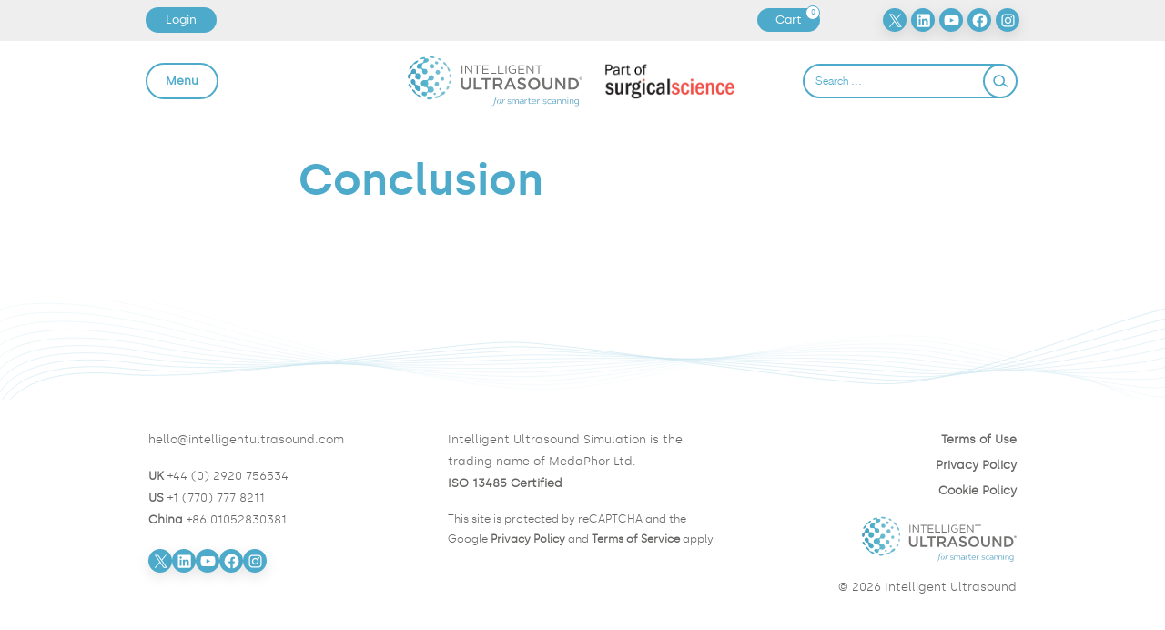

--- FILE ---
content_type: text/html; charset=UTF-8
request_url: https://academy.intelligentultrasound.com/lesson/conclusion-5/
body_size: 9618
content:
<!doctype html>
<html lang="en-US">
<head>
	<meta charset="UTF-8">
	<meta name="viewport" content="width=device-width, initial-scale=1">
    <link rel="profile" href="http://gmpg.org/xfn/11">
    	<script type="text/javascript">
		var elm=document.getElementsByTagName("html")[0];
		elm.style.opacity="0";
		document.addEventListener("DOMContentLoaded",function(event) { elm.style.opacity="1"; });
	</script>

	<title>Conclusion &#8211; Intelligent Ultrasound &#8211; eLearning</title>
<meta name='robots' content='max-image-preview:large' />
<link rel="alternate" type="application/rss+xml" title="Intelligent Ultrasound - eLearning &raquo; Feed" href="https://academy.intelligentultrasound.com/feed/" />
<link rel="alternate" type="application/rss+xml" title="Intelligent Ultrasound - eLearning &raquo; Comments Feed" href="https://academy.intelligentultrasound.com/comments/feed/" />
<script type="text/javascript">
/* <![CDATA[ */
window._wpemojiSettings = {"baseUrl":"https:\/\/s.w.org\/images\/core\/emoji\/14.0.0\/72x72\/","ext":".png","svgUrl":"https:\/\/s.w.org\/images\/core\/emoji\/14.0.0\/svg\/","svgExt":".svg","source":{"concatemoji":"https:\/\/academy.intelligentultrasound.com\/wp-includes\/js\/wp-emoji-release.min.js?ver=6.4.7"}};
/*! This file is auto-generated */
!function(i,n){var o,s,e;function c(e){try{var t={supportTests:e,timestamp:(new Date).valueOf()};sessionStorage.setItem(o,JSON.stringify(t))}catch(e){}}function p(e,t,n){e.clearRect(0,0,e.canvas.width,e.canvas.height),e.fillText(t,0,0);var t=new Uint32Array(e.getImageData(0,0,e.canvas.width,e.canvas.height).data),r=(e.clearRect(0,0,e.canvas.width,e.canvas.height),e.fillText(n,0,0),new Uint32Array(e.getImageData(0,0,e.canvas.width,e.canvas.height).data));return t.every(function(e,t){return e===r[t]})}function u(e,t,n){switch(t){case"flag":return n(e,"\ud83c\udff3\ufe0f\u200d\u26a7\ufe0f","\ud83c\udff3\ufe0f\u200b\u26a7\ufe0f")?!1:!n(e,"\ud83c\uddfa\ud83c\uddf3","\ud83c\uddfa\u200b\ud83c\uddf3")&&!n(e,"\ud83c\udff4\udb40\udc67\udb40\udc62\udb40\udc65\udb40\udc6e\udb40\udc67\udb40\udc7f","\ud83c\udff4\u200b\udb40\udc67\u200b\udb40\udc62\u200b\udb40\udc65\u200b\udb40\udc6e\u200b\udb40\udc67\u200b\udb40\udc7f");case"emoji":return!n(e,"\ud83e\udef1\ud83c\udffb\u200d\ud83e\udef2\ud83c\udfff","\ud83e\udef1\ud83c\udffb\u200b\ud83e\udef2\ud83c\udfff")}return!1}function f(e,t,n){var r="undefined"!=typeof WorkerGlobalScope&&self instanceof WorkerGlobalScope?new OffscreenCanvas(300,150):i.createElement("canvas"),a=r.getContext("2d",{willReadFrequently:!0}),o=(a.textBaseline="top",a.font="600 32px Arial",{});return e.forEach(function(e){o[e]=t(a,e,n)}),o}function t(e){var t=i.createElement("script");t.src=e,t.defer=!0,i.head.appendChild(t)}"undefined"!=typeof Promise&&(o="wpEmojiSettingsSupports",s=["flag","emoji"],n.supports={everything:!0,everythingExceptFlag:!0},e=new Promise(function(e){i.addEventListener("DOMContentLoaded",e,{once:!0})}),new Promise(function(t){var n=function(){try{var e=JSON.parse(sessionStorage.getItem(o));if("object"==typeof e&&"number"==typeof e.timestamp&&(new Date).valueOf()<e.timestamp+604800&&"object"==typeof e.supportTests)return e.supportTests}catch(e){}return null}();if(!n){if("undefined"!=typeof Worker&&"undefined"!=typeof OffscreenCanvas&&"undefined"!=typeof URL&&URL.createObjectURL&&"undefined"!=typeof Blob)try{var e="postMessage("+f.toString()+"("+[JSON.stringify(s),u.toString(),p.toString()].join(",")+"));",r=new Blob([e],{type:"text/javascript"}),a=new Worker(URL.createObjectURL(r),{name:"wpTestEmojiSupports"});return void(a.onmessage=function(e){c(n=e.data),a.terminate(),t(n)})}catch(e){}c(n=f(s,u,p))}t(n)}).then(function(e){for(var t in e)n.supports[t]=e[t],n.supports.everything=n.supports.everything&&n.supports[t],"flag"!==t&&(n.supports.everythingExceptFlag=n.supports.everythingExceptFlag&&n.supports[t]);n.supports.everythingExceptFlag=n.supports.everythingExceptFlag&&!n.supports.flag,n.DOMReady=!1,n.readyCallback=function(){n.DOMReady=!0}}).then(function(){return e}).then(function(){var e;n.supports.everything||(n.readyCallback(),(e=n.source||{}).concatemoji?t(e.concatemoji):e.wpemoji&&e.twemoji&&(t(e.twemoji),t(e.wpemoji)))}))}((window,document),window._wpemojiSettings);
/* ]]> */
</script>
<link rel='stylesheet' id='dashicons-css' href='https://academy.intelligentultrasound.com/wp-includes/css/dashicons.min.css?ver=6.4.7' type='text/css' media='all' />
<style id='wp-emoji-styles-inline-css' type='text/css'>

	img.wp-smiley, img.emoji {
		display: inline !important;
		border: none !important;
		box-shadow: none !important;
		height: 1em !important;
		width: 1em !important;
		margin: 0 0.07em !important;
		vertical-align: -0.1em !important;
		background: none !important;
		padding: 0 !important;
	}
</style>
<link rel='stylesheet' id='wp-block-library-css' href='https://academy.intelligentultrasound.com/wp-includes/css/dist/block-library/style.min.css?ver=6.4.7' type='text/css' media='all' />
<link rel='stylesheet' id='sensei-theme-blocks-css' href='https://academy.intelligentultrasound.com/wp-content/plugins/sensei-lms/assets/dist/css/sensei-theme-blocks.css?ver=da76eee960ee8e72c2c1' type='text/css' media='all' />
<link rel='stylesheet' id='sensei-sidebar-mobile-menu-css' href='https://academy.intelligentultrasound.com/wp-content/plugins/sensei-lms/assets/dist/css/sensei-course-theme/sidebar-mobile-menu.css?ver=a2904062ba4cd0776255' type='text/css' media='all' />
<link rel='stylesheet' id='sensei-block-patterns-style-css' href='https://academy.intelligentultrasound.com/wp-content/plugins/sensei-lms/assets/dist/css/block-patterns.css?ver=ae1e5c47ab7e57a1f4ab' type='text/css' media='all' />
<link rel='stylesheet' id='sensei-shared-blocks-style-css' href='https://academy.intelligentultrasound.com/wp-content/plugins/sensei-lms/assets/dist/blocks/shared-style.css?ver=979339d978f0ba6d0a68' type='text/css' media='all' />
<link rel='stylesheet' id='sensei-global-blocks-style-css' href='https://academy.intelligentultrasound.com/wp-content/plugins/sensei-lms/assets/dist/blocks/global-blocks-style.css?ver=dc04659d37b3580a54c4' type='text/css' media='all' />
<style id='classic-theme-styles-inline-css' type='text/css'>
/*! This file is auto-generated */
.wp-block-button__link{color:#fff;background-color:#32373c;border-radius:9999px;box-shadow:none;text-decoration:none;padding:calc(.667em + 2px) calc(1.333em + 2px);font-size:1.125em}.wp-block-file__button{background:#32373c;color:#fff;text-decoration:none}
</style>
<style id='global-styles-inline-css' type='text/css'>
body{--wp--preset--color--black: #000000;--wp--preset--color--cyan-bluish-gray: #abb8c3;--wp--preset--color--white: #ffffff;--wp--preset--color--pale-pink: #f78da7;--wp--preset--color--vivid-red: #cf2e2e;--wp--preset--color--luminous-vivid-orange: #ff6900;--wp--preset--color--luminous-vivid-amber: #fcb900;--wp--preset--color--light-green-cyan: #7bdcb5;--wp--preset--color--vivid-green-cyan: #00d084;--wp--preset--color--pale-cyan-blue: #8ed1fc;--wp--preset--color--vivid-cyan-blue: #0693e3;--wp--preset--color--vivid-purple: #9b51e0;--wp--preset--color--iublue: #4daaca;--wp--preset--color--iugrey: #727170;--wp--preset--color--iumix: #598797;--wp--preset--color--hw-100: #BD1D1D;--wp--preset--color--bw-100: #424795;--wp--preset--color--me-100: #0072af;--wp--preset--color--sngreen-100: #7CB052;--wp--preset--color--snred-100: #D94246;--wp--preset--color--snorange-100: #F39334;--wp--preset--color--iublue-20: #e4eff6;--wp--preset--color--iugrey-20: #e3e3e2;--wp--preset--color--iumix-20: #dee8eb;--wp--preset--color--hw-20: #eed6cb;--wp--preset--color--bw-20: #d8d7ea;--wp--preset--color--me-20: #cde0e4;--wp--preset--color--sngreen-20: #e7efe0;--wp--preset--color--snred-20: #f4dfd9;--wp--preset--color--snorange-20: #feebd8;--wp--preset--gradient--vivid-cyan-blue-to-vivid-purple: linear-gradient(135deg,rgba(6,147,227,1) 0%,rgb(155,81,224) 100%);--wp--preset--gradient--light-green-cyan-to-vivid-green-cyan: linear-gradient(135deg,rgb(122,220,180) 0%,rgb(0,208,130) 100%);--wp--preset--gradient--luminous-vivid-amber-to-luminous-vivid-orange: linear-gradient(135deg,rgba(252,185,0,1) 0%,rgba(255,105,0,1) 100%);--wp--preset--gradient--luminous-vivid-orange-to-vivid-red: linear-gradient(135deg,rgba(255,105,0,1) 0%,rgb(207,46,46) 100%);--wp--preset--gradient--very-light-gray-to-cyan-bluish-gray: linear-gradient(135deg,rgb(238,238,238) 0%,rgb(169,184,195) 100%);--wp--preset--gradient--cool-to-warm-spectrum: linear-gradient(135deg,rgb(74,234,220) 0%,rgb(151,120,209) 20%,rgb(207,42,186) 40%,rgb(238,44,130) 60%,rgb(251,105,98) 80%,rgb(254,248,76) 100%);--wp--preset--gradient--blush-light-purple: linear-gradient(135deg,rgb(255,206,236) 0%,rgb(152,150,240) 100%);--wp--preset--gradient--blush-bordeaux: linear-gradient(135deg,rgb(254,205,165) 0%,rgb(254,45,45) 50%,rgb(107,0,62) 100%);--wp--preset--gradient--luminous-dusk: linear-gradient(135deg,rgb(255,203,112) 0%,rgb(199,81,192) 50%,rgb(65,88,208) 100%);--wp--preset--gradient--pale-ocean: linear-gradient(135deg,rgb(255,245,203) 0%,rgb(182,227,212) 50%,rgb(51,167,181) 100%);--wp--preset--gradient--electric-grass: linear-gradient(135deg,rgb(202,248,128) 0%,rgb(113,206,126) 100%);--wp--preset--gradient--midnight: linear-gradient(135deg,rgb(2,3,129) 0%,rgb(40,116,252) 100%);--wp--preset--font-size--small: 13px;--wp--preset--font-size--medium: 20px;--wp--preset--font-size--large: 36px;--wp--preset--font-size--x-large: 42px;--wp--preset--spacing--20: 0.44rem;--wp--preset--spacing--30: 0.67rem;--wp--preset--spacing--40: 1rem;--wp--preset--spacing--50: 1.5rem;--wp--preset--spacing--60: 2.25rem;--wp--preset--spacing--70: 3.38rem;--wp--preset--spacing--80: 5.06rem;--wp--preset--shadow--natural: 6px 6px 9px rgba(0, 0, 0, 0.2);--wp--preset--shadow--deep: 12px 12px 50px rgba(0, 0, 0, 0.4);--wp--preset--shadow--sharp: 6px 6px 0px rgba(0, 0, 0, 0.2);--wp--preset--shadow--outlined: 6px 6px 0px -3px rgba(255, 255, 255, 1), 6px 6px rgba(0, 0, 0, 1);--wp--preset--shadow--crisp: 6px 6px 0px rgba(0, 0, 0, 1);}:where(.is-layout-flex){gap: 0.5em;}:where(.is-layout-grid){gap: 0.5em;}body .is-layout-flow > .alignleft{float: left;margin-inline-start: 0;margin-inline-end: 2em;}body .is-layout-flow > .alignright{float: right;margin-inline-start: 2em;margin-inline-end: 0;}body .is-layout-flow > .aligncenter{margin-left: auto !important;margin-right: auto !important;}body .is-layout-constrained > .alignleft{float: left;margin-inline-start: 0;margin-inline-end: 2em;}body .is-layout-constrained > .alignright{float: right;margin-inline-start: 2em;margin-inline-end: 0;}body .is-layout-constrained > .aligncenter{margin-left: auto !important;margin-right: auto !important;}body .is-layout-constrained > :where(:not(.alignleft):not(.alignright):not(.alignfull)){max-width: var(--wp--style--global--content-size);margin-left: auto !important;margin-right: auto !important;}body .is-layout-constrained > .alignwide{max-width: var(--wp--style--global--wide-size);}body .is-layout-flex{display: flex;}body .is-layout-flex{flex-wrap: wrap;align-items: center;}body .is-layout-flex > *{margin: 0;}body .is-layout-grid{display: grid;}body .is-layout-grid > *{margin: 0;}:where(.wp-block-columns.is-layout-flex){gap: 2em;}:where(.wp-block-columns.is-layout-grid){gap: 2em;}:where(.wp-block-post-template.is-layout-flex){gap: 1.25em;}:where(.wp-block-post-template.is-layout-grid){gap: 1.25em;}.has-black-color{color: var(--wp--preset--color--black) !important;}.has-cyan-bluish-gray-color{color: var(--wp--preset--color--cyan-bluish-gray) !important;}.has-white-color{color: var(--wp--preset--color--white) !important;}.has-pale-pink-color{color: var(--wp--preset--color--pale-pink) !important;}.has-vivid-red-color{color: var(--wp--preset--color--vivid-red) !important;}.has-luminous-vivid-orange-color{color: var(--wp--preset--color--luminous-vivid-orange) !important;}.has-luminous-vivid-amber-color{color: var(--wp--preset--color--luminous-vivid-amber) !important;}.has-light-green-cyan-color{color: var(--wp--preset--color--light-green-cyan) !important;}.has-vivid-green-cyan-color{color: var(--wp--preset--color--vivid-green-cyan) !important;}.has-pale-cyan-blue-color{color: var(--wp--preset--color--pale-cyan-blue) !important;}.has-vivid-cyan-blue-color{color: var(--wp--preset--color--vivid-cyan-blue) !important;}.has-vivid-purple-color{color: var(--wp--preset--color--vivid-purple) !important;}.has-black-background-color{background-color: var(--wp--preset--color--black) !important;}.has-cyan-bluish-gray-background-color{background-color: var(--wp--preset--color--cyan-bluish-gray) !important;}.has-white-background-color{background-color: var(--wp--preset--color--white) !important;}.has-pale-pink-background-color{background-color: var(--wp--preset--color--pale-pink) !important;}.has-vivid-red-background-color{background-color: var(--wp--preset--color--vivid-red) !important;}.has-luminous-vivid-orange-background-color{background-color: var(--wp--preset--color--luminous-vivid-orange) !important;}.has-luminous-vivid-amber-background-color{background-color: var(--wp--preset--color--luminous-vivid-amber) !important;}.has-light-green-cyan-background-color{background-color: var(--wp--preset--color--light-green-cyan) !important;}.has-vivid-green-cyan-background-color{background-color: var(--wp--preset--color--vivid-green-cyan) !important;}.has-pale-cyan-blue-background-color{background-color: var(--wp--preset--color--pale-cyan-blue) !important;}.has-vivid-cyan-blue-background-color{background-color: var(--wp--preset--color--vivid-cyan-blue) !important;}.has-vivid-purple-background-color{background-color: var(--wp--preset--color--vivid-purple) !important;}.has-black-border-color{border-color: var(--wp--preset--color--black) !important;}.has-cyan-bluish-gray-border-color{border-color: var(--wp--preset--color--cyan-bluish-gray) !important;}.has-white-border-color{border-color: var(--wp--preset--color--white) !important;}.has-pale-pink-border-color{border-color: var(--wp--preset--color--pale-pink) !important;}.has-vivid-red-border-color{border-color: var(--wp--preset--color--vivid-red) !important;}.has-luminous-vivid-orange-border-color{border-color: var(--wp--preset--color--luminous-vivid-orange) !important;}.has-luminous-vivid-amber-border-color{border-color: var(--wp--preset--color--luminous-vivid-amber) !important;}.has-light-green-cyan-border-color{border-color: var(--wp--preset--color--light-green-cyan) !important;}.has-vivid-green-cyan-border-color{border-color: var(--wp--preset--color--vivid-green-cyan) !important;}.has-pale-cyan-blue-border-color{border-color: var(--wp--preset--color--pale-cyan-blue) !important;}.has-vivid-cyan-blue-border-color{border-color: var(--wp--preset--color--vivid-cyan-blue) !important;}.has-vivid-purple-border-color{border-color: var(--wp--preset--color--vivid-purple) !important;}.has-vivid-cyan-blue-to-vivid-purple-gradient-background{background: var(--wp--preset--gradient--vivid-cyan-blue-to-vivid-purple) !important;}.has-light-green-cyan-to-vivid-green-cyan-gradient-background{background: var(--wp--preset--gradient--light-green-cyan-to-vivid-green-cyan) !important;}.has-luminous-vivid-amber-to-luminous-vivid-orange-gradient-background{background: var(--wp--preset--gradient--luminous-vivid-amber-to-luminous-vivid-orange) !important;}.has-luminous-vivid-orange-to-vivid-red-gradient-background{background: var(--wp--preset--gradient--luminous-vivid-orange-to-vivid-red) !important;}.has-very-light-gray-to-cyan-bluish-gray-gradient-background{background: var(--wp--preset--gradient--very-light-gray-to-cyan-bluish-gray) !important;}.has-cool-to-warm-spectrum-gradient-background{background: var(--wp--preset--gradient--cool-to-warm-spectrum) !important;}.has-blush-light-purple-gradient-background{background: var(--wp--preset--gradient--blush-light-purple) !important;}.has-blush-bordeaux-gradient-background{background: var(--wp--preset--gradient--blush-bordeaux) !important;}.has-luminous-dusk-gradient-background{background: var(--wp--preset--gradient--luminous-dusk) !important;}.has-pale-ocean-gradient-background{background: var(--wp--preset--gradient--pale-ocean) !important;}.has-electric-grass-gradient-background{background: var(--wp--preset--gradient--electric-grass) !important;}.has-midnight-gradient-background{background: var(--wp--preset--gradient--midnight) !important;}.has-small-font-size{font-size: var(--wp--preset--font-size--small) !important;}.has-medium-font-size{font-size: var(--wp--preset--font-size--medium) !important;}.has-large-font-size{font-size: var(--wp--preset--font-size--large) !important;}.has-x-large-font-size{font-size: var(--wp--preset--font-size--x-large) !important;}
.wp-block-navigation a:where(:not(.wp-element-button)){color: inherit;}
:where(.wp-block-post-template.is-layout-flex){gap: 1.25em;}:where(.wp-block-post-template.is-layout-grid){gap: 1.25em;}
:where(.wp-block-columns.is-layout-flex){gap: 2em;}:where(.wp-block-columns.is-layout-grid){gap: 2em;}
.wp-block-pullquote{font-size: 1.5em;line-height: 1.6;}
</style>
<link rel='stylesheet' id='intelligent-ultrasound-style-css' href='https://academy.intelligentultrasound.com/wp-content/themes/intelligent-ultrasound/style.css?ver=1.0.7' type='text/css' media='all' />
<link rel='stylesheet' id='hopp-lms-style-css' href='https://academy.intelligentultrasound.com/wp-content/plugins/hopp-lms-content-management/assets/css/style.css?ver=1.0.1' type='text/css' media='all' />
<link rel='stylesheet' id='h-lms-sub-l-css' href='https://academy.intelligentultrasound.com/wp-content/plugins/hopp-lms-sub-lessons/assets/css/style.css?ver=1.0.2' type='text/css' media='all' />
<link rel='stylesheet' id='pages-frontend-css' href='https://academy.intelligentultrasound.com/wp-content/plugins/sensei-lms/assets/dist/css/pages-frontend.css?ver=edcdf7465b8aa0bcaa21' type='text/css' media='all' />
<link rel='stylesheet' id='contact-form-7-css' href='https://academy.intelligentultrasound.com/wp-content/plugins/contact-form-7/includes/css/styles.css?ver=5.9.3' type='text/css' media='all' />
<link rel='stylesheet' id='hopp-lms-mu-style-css' href='https://academy.intelligentultrasound.com/wp-content/plugins/hopp-lms-multisite/assets/css/style.css?ver=1.0.0' type='text/css' media='all' />
<link rel='stylesheet' id='follow-up-emails-css' href='https://academy.intelligentultrasound.com/wp-content/plugins/woocommerce-follow-up-emails/templates/followups.css?ver=4.9.13' type='text/css' media='all' />
<link rel='stylesheet' id='woocommerce-layout-css' href='https://academy.intelligentultrasound.com/wp-content/plugins/woocommerce/assets/css/woocommerce-layout.css?ver=8.7.2' type='text/css' media='all' />
<link rel='stylesheet' id='woocommerce-smallscreen-css' href='https://academy.intelligentultrasound.com/wp-content/plugins/woocommerce/assets/css/woocommerce-smallscreen.css?ver=8.7.2' type='text/css' media='only screen and (max-width: 768px)' />
<link rel='stylesheet' id='woocommerce-general-css' href='https://academy.intelligentultrasound.com/wp-content/plugins/woocommerce/assets/css/woocommerce.css?ver=8.7.2' type='text/css' media='all' />
<style id='woocommerce-inline-inline-css' type='text/css'>
.woocommerce form .form-row .required { visibility: visible; }
</style>
<link rel='stylesheet' id='sensei_course_progress_accordion-frontend-css' href='https://academy.intelligentultrasound.com/wp-content/plugins/sensei-course-progress-accordion/assets/css/frontend.css?ver=2.0.3' type='text/css' media='all' />
<link rel='stylesheet' id='sensei_course_progress-frontend-css' href='https://academy.intelligentultrasound.com/wp-content/plugins/sensei-course-progress/assets/dist/css/frontend.css?ver=2.0.4' type='text/css' media='all' />
<link rel='stylesheet' id='wc-memberships-frontend-css' href='https://academy.intelligentultrasound.com/wp-content/plugins/woocommerce-memberships/assets/css/frontend/wc-memberships-frontend.min.css?ver=1.22.9' type='text/css' media='all' />
<link rel='stylesheet' id='sensei-wcpc-courses-css' href='https://academy.intelligentultrasound.com/wp-content/plugins/woothemes-sensei/plugins/sensei-wc-paid-courses/assets/dist/css/sensei-wcpc-courses.css?ver=2.3.2' type='text/css' media='all' />
<script type="text/javascript" src="https://academy.intelligentultrasound.com/wp-includes/js/jquery/jquery.min.js?ver=3.7.1" id="jquery-core-js"></script>
<script type="text/javascript" src="https://academy.intelligentultrasound.com/wp-includes/js/jquery/jquery-migrate.min.js?ver=3.4.1" id="jquery-migrate-js"></script>
<script type="text/javascript" id="fue-account-subscriptions-js-extra">
/* <![CDATA[ */
var FUE = {"ajaxurl":"https:\/\/academy.intelligentultrasound.com\/wp-admin\/admin-ajax.php","ajax_loader":"https:\/\/academy.intelligentultrasound.com\/wp-content\/plugins\/woocommerce-follow-up-emails\/templates\/images\/ajax-loader.gif"};
/* ]]> */
</script>
<script type="text/javascript" src="https://academy.intelligentultrasound.com/wp-content/plugins/woocommerce-follow-up-emails/templates/js/fue-account-subscriptions.js?ver=4.9.13" id="fue-account-subscriptions-js"></script>
<script type="text/javascript" src="https://academy.intelligentultrasound.com/wp-content/plugins/woocommerce/assets/js/jquery-blockui/jquery.blockUI.min.js?ver=2.7.0-wc.8.7.2" id="jquery-blockui-js" defer="defer" data-wp-strategy="defer"></script>
<script type="text/javascript" id="wc-add-to-cart-js-extra">
/* <![CDATA[ */
var wc_add_to_cart_params = {"ajax_url":"\/wp-admin\/admin-ajax.php","wc_ajax_url":"\/?wc-ajax=%%endpoint%%","i18n_view_cart":"View cart","cart_url":"https:\/\/academy.intelligentultrasound.com\/cart\/","is_cart":"","cart_redirect_after_add":"yes"};
/* ]]> */
</script>
<script type="text/javascript" src="https://academy.intelligentultrasound.com/wp-content/plugins/woocommerce/assets/js/frontend/add-to-cart.min.js?ver=8.7.2" id="wc-add-to-cart-js" defer="defer" data-wp-strategy="defer"></script>
<script type="text/javascript" src="https://academy.intelligentultrasound.com/wp-content/plugins/woocommerce/assets/js/js-cookie/js.cookie.min.js?ver=2.1.4-wc.8.7.2" id="js-cookie-js" defer="defer" data-wp-strategy="defer"></script>
<script type="text/javascript" id="woocommerce-js-extra">
/* <![CDATA[ */
var woocommerce_params = {"ajax_url":"\/wp-admin\/admin-ajax.php","wc_ajax_url":"\/?wc-ajax=%%endpoint%%"};
/* ]]> */
</script>
<script type="text/javascript" src="https://academy.intelligentultrasound.com/wp-content/plugins/woocommerce/assets/js/frontend/woocommerce.min.js?ver=8.7.2" id="woocommerce-js" defer="defer" data-wp-strategy="defer"></script>
<script type="text/javascript" src="https://academy.intelligentultrasound.com/wp-content/themes/intelligent-ultrasound/assets/js/lib/scrollreveal.min.js?ver=6.4.7" id="scrollreveal-js"></script>
<link rel="https://api.w.org/" href="https://academy.intelligentultrasound.com/wp-json/" /><link rel="alternate" type="application/json" href="https://academy.intelligentultrasound.com/wp-json/wp/v2/lessons/2251" /><link rel="EditURI" type="application/rsd+xml" title="RSD" href="https://academy.intelligentultrasound.com/xmlrpc.php?rsd" />
<meta name="generator" content="WordPress 6.4.7" />
<meta name="generator" content="WooCommerce 8.7.2" />
<link rel="canonical" href="https://academy.intelligentultrasound.com/lesson/conclusion-5/" />
<link rel='shortlink' href='https://academy.intelligentultrasound.com/?p=2251' />
<link rel="alternate" type="application/json+oembed" href="https://academy.intelligentultrasound.com/wp-json/oembed/1.0/embed?url=https%3A%2F%2Facademy.intelligentultrasound.com%2Flesson%2Fconclusion-5%2F" />
<link rel="alternate" type="text/xml+oembed" href="https://academy.intelligentultrasound.com/wp-json/oembed/1.0/embed?url=https%3A%2F%2Facademy.intelligentultrasound.com%2Flesson%2Fconclusion-5%2F&#038;format=xml" />
		<style>
			:root {
						}
		</style>
		<style type="text/css"></style>	<noscript><style>.woocommerce-product-gallery{ opacity: 1 !important; }</style></noscript>
	<link rel="icon" href="https://ius-website.s3.eu-west-2.amazonaws.com/iu-academy/20230728103835/cropped-iu-favicon-32x32.png" sizes="32x32" />
<link rel="icon" href="https://ius-website.s3.eu-west-2.amazonaws.com/iu-academy/20230728103835/cropped-iu-favicon-192x192.png" sizes="192x192" />
<link rel="apple-touch-icon" href="https://ius-website.s3.eu-west-2.amazonaws.com/iu-academy/20230728103835/cropped-iu-favicon-180x180.png" />
<meta name="msapplication-TileImage" content="https://ius-website.s3.eu-west-2.amazonaws.com/iu-academy/20230728103835/cropped-iu-favicon-270x270.png" />
</head>

<body class="lesson-template-default single single-lesson postid-2251 theme-intelligent-ultrasound sensei-intelligent-ultrasound sensei lesson course-id-72 woocommerce-no-js">
<div id="page" class="site">
	<a class="skip-link screen-reader-text" href="#content">Skip to Content</a>
	<header id="masthead" class="site-header"><div class="site-header__mast"><div class="site-header__content"><div class="site-header__supplementary"><a class="login-button" href="https://academy.intelligentultrasound.com/dashboard/">Login</a><div class="site-header__supplementary__social"><a class="cart-customlocation" href="https://academy.intelligentultrasound.com/cart/" title="View Your Shopping Cart"><span class="header-cart-count" aria-hidden="true">0</span><span class="screen-reader-text"> - View Your Shopping</span> Cart</a><nav aria-label="Social Menu"><ul id="header-menu-socials"><li><a href="https://twitter.com/SmarterScanning" target="_blank" class="iu-social-icon"><svg width="24" height="24" viewBox="0 0 24 24" version="1.1" xmlns="http://www.w3.org/2000/svg" aria-hidden="true" focusable="false"><path d="M13.982 10.622 20.54 3h-1.554l-5.693 6.618L8.745 3H3.5l6.876 10.007L3.5 21h1.554l6.012-6.989L15.868 21h5.245l-7.131-10.378Zm-2.128 2.474-.697-.997-5.543-7.93H8l4.474 6.4.697.996 5.815 8.318h-2.387l-4.745-6.787Z"></path></svg><span class="screen-reader-text">Visit Our Twitter Profile</span></a></li><li><a href="https://www.linkedin.com/company/intelligentultrasound/" target="_blank" class="iu-social-icon"><svg width="24" height="24" viewBox="0 0 24 24" version="1.1" xmlns="http://www.w3.org/2000/svg" aria-hidden="true" focusable="false"><path d="M19.7,3H4.3C3.582,3,3,3.582,3,4.3v15.4C3,20.418,3.582,21,4.3,21h15.4c0.718,0,1.3-0.582,1.3-1.3V4.3 C21,3.582,20.418,3,19.7,3z M8.339,18.338H5.667v-8.59h2.672V18.338z M7.004,8.574c-0.857,0-1.549-0.694-1.549-1.548 c0-0.855,0.691-1.548,1.549-1.548c0.854,0,1.547,0.694,1.547,1.548C8.551,7.881,7.858,8.574,7.004,8.574z M18.339,18.338h-2.669 v-4.177c0-0.996-0.017-2.278-1.387-2.278c-1.389,0-1.601,1.086-1.601,2.206v4.249h-2.667v-8.59h2.559v1.174h0.037 c0.356-0.675,1.227-1.387,2.526-1.387c2.703,0,3.203,1.779,3.203,4.092V18.338z"></path></svg><span class="screen-reader-text">Visit Our LinkedIn Profile</span></a></li><li><a href="https://www.youtube.com/channel/UCIQdERLW34rgT0qBSBfHo3w" target="_blank" class="iu-social-icon"><svg width="24" height="24" viewBox="0 0 24 24" version="1.1" xmlns="http://www.w3.org/2000/svg" aria-hidden="true" focusable="false"><path d="M21.8,8.001c0,0-0.195-1.378-0.795-1.985c-0.76-0.797-1.613-0.801-2.004-0.847c-2.799-0.202-6.997-0.202-6.997-0.202 h-0.009c0,0-4.198,0-6.997,0.202C4.608,5.216,3.756,5.22,2.995,6.016C2.395,6.623,2.2,8.001,2.2,8.001S2,9.62,2,11.238v1.517 c0,1.618,0.2,3.237,0.2,3.237s0.195,1.378,0.795,1.985c0.761,0.797,1.76,0.771,2.205,0.855c1.6,0.153,6.8,0.201,6.8,0.201 s4.203-0.006,7.001-0.209c0.391-0.047,1.243-0.051,2.004-0.847c0.6-0.607,0.795-1.985,0.795-1.985s0.2-1.618,0.2-3.237v-1.517 C22,9.62,21.8,8.001,21.8,8.001z M9.935,14.594l-0.001-5.62l5.404,2.82L9.935,14.594z"></path></svg><span class="screen-reader-text">Visit Our YouTube Profile</span></a></li><li><a href="https://www.facebook.com/SmarterScanning/" target="_blank" class="iu-social-icon"><svg width="24" height="24" viewBox="0 0 24 24" version="1.1" xmlns="http://www.w3.org/2000/svg" aria-hidden="true" focusable="false"><path d="M12 2C6.5 2 2 6.5 2 12c0 5 3.7 9.1 8.4 9.9v-7H7.9V12h2.5V9.8c0-2.5 1.5-3.9 3.8-3.9 1.1 0 2.2.2 2.2.2v2.5h-1.3c-1.2 0-1.6.8-1.6 1.6V12h2.8l-.4 2.9h-2.3v7C18.3 21.1 22 17 22 12c0-5.5-4.5-10-10-10z"></path></svg><span class="screen-reader-text">Visit Our Facebook Profile</span></a></li><li><a href="https://www.instagram.com/intelligentultrasound/" target="_blank" class="iu-social-icon"><svg width="24" height="24" viewBox="0 0 24 24" version="1.1" xmlns="http://www.w3.org/2000/svg" aria-hidden="true" focusable="false"><path d="M12,4.622c2.403,0,2.688,0.009,3.637,0.052c0.877,0.04,1.354,0.187,1.671,0.31c0.42,0.163,0.72,0.358,1.035,0.673 c0.315,0.315,0.51,0.615,0.673,1.035c0.123,0.317,0.27,0.794,0.31,1.671c0.043,0.949,0.052,1.234,0.052,3.637 s-0.009,2.688-0.052,3.637c-0.04,0.877-0.187,1.354-0.31,1.671c-0.163,0.42-0.358,0.72-0.673,1.035 c-0.315,0.315-0.615,0.51-1.035,0.673c-0.317,0.123-0.794,0.27-1.671,0.31c-0.949,0.043-1.233,0.052-3.637,0.052 s-2.688-0.009-3.637-0.052c-0.877-0.04-1.354-0.187-1.671-0.31c-0.42-0.163-0.72-0.358-1.035-0.673 c-0.315-0.315-0.51-0.615-0.673-1.035c-0.123-0.317-0.27-0.794-0.31-1.671C4.631,14.688,4.622,14.403,4.622,12 s0.009-2.688,0.052-3.637c0.04-0.877,0.187-1.354,0.31-1.671c0.163-0.42,0.358-0.72,0.673-1.035 c0.315-0.315,0.615-0.51,1.035-0.673c0.317-0.123,0.794-0.27,1.671-0.31C9.312,4.631,9.597,4.622,12,4.622 M12,3 C9.556,3,9.249,3.01,8.289,3.054C7.331,3.098,6.677,3.25,6.105,3.472C5.513,3.702,5.011,4.01,4.511,4.511 c-0.5,0.5-0.808,1.002-1.038,1.594C3.25,6.677,3.098,7.331,3.054,8.289C3.01,9.249,3,9.556,3,12c0,2.444,0.01,2.751,0.054,3.711 c0.044,0.958,0.196,1.612,0.418,2.185c0.23,0.592,0.538,1.094,1.038,1.594c0.5,0.5,1.002,0.808,1.594,1.038 c0.572,0.222,1.227,0.375,2.185,0.418C9.249,20.99,9.556,21,12,21s2.751-0.01,3.711-0.054c0.958-0.044,1.612-0.196,2.185-0.418 c0.592-0.23,1.094-0.538,1.594-1.038c0.5-0.5,0.808-1.002,1.038-1.594c0.222-0.572,0.375-1.227,0.418-2.185 C20.99,14.751,21,14.444,21,12s-0.01-2.751-0.054-3.711c-0.044-0.958-0.196-1.612-0.418-2.185c-0.23-0.592-0.538-1.094-1.038-1.594 c-0.5-0.5-1.002-0.808-1.594-1.038c-0.572-0.222-1.227-0.375-2.185-0.418C14.751,3.01,14.444,3,12,3L12,3z M12,7.378 c-2.552,0-4.622,2.069-4.622,4.622S9.448,16.622,12,16.622s4.622-2.069,4.622-4.622S14.552,7.378,12,7.378z M12,15 c-1.657,0-3-1.343-3-3s1.343-3,3-3s3,1.343,3,3S13.657,15,12,15z M16.804,6.116c-0.596,0-1.08,0.484-1.08,1.08 s0.484,1.08,1.08,1.08c0.596,0,1.08-0.484,1.08-1.08S17.401,6.116,16.804,6.116z"></path> class="screen-reader-text">Visit Our Instagram Profile</span></a></li></ul></nav></div></div></div></div><div class="site-header__content"><div class="site-header__main site-header__main--only-logo"><nav id="site-navigation" class="main-navigation"><button class="js-modal" data-modal-prefix-class="gb-popup--header gb-popup" data-modal-content-id="gb-modal-header" data-modal-title="Menu" data-modal-close-text="Close Menu" data-modal-close-title="Close Menu"> <span>Menu</span></button><div id="gb-modal-header" class="js-modal-hidden"><div><form role="search" method="get" class="js-modal--search-form" action="https://go.pardot.com/s/894361/VmeCzq8kbd31ZPqIkN8UyB107jGGKfCK"><label><span class="screen-reader-text">Search for:</span><input type="search" class="js-modal--search-field" placeholder="Search …" value="" name="s"></label><input type="submit" class="js-modal--search-submit" value="Search"></form></div><div class="main-menu-container"><ul id="primary-menu" class="sm"><li id="menu-item-10947" class="menu-item menu-item-type-post_type menu-item-object-page menu-item-home menu-item-10947"><a href="https://academy.intelligentultrasound.com/">Home</a></li>
<li id="menu-item-14165" class="menu-item menu-item-type-post_type menu-item-object-page menu-item-14165"><a href="https://academy.intelligentultrasound.com/dashboard/">Dashboard</a></li>
<li id="menu-item-40442" class="menu-item menu-item-type-post_type menu-item-object-page menu-item-40442"><a href="https://academy.intelligentultrasound.com/endometriosis/">Endometriosis Companion</a></li>
<li id="menu-item-39291" class="menu-item menu-item-type-post_type menu-item-object-page menu-item-39291"><a href="https://academy.intelligentultrasound.com/ultrasound-basic-principles/">Ultrasound Basic Principles</a></li>
<li id="menu-item-32884" class="menu-item menu-item-type-post_type menu-item-object-page menu-item-32884"><a href="https://academy.intelligentultrasound.com/introduction-to-tee/">Introduction to TEE</a></li>
<li id="menu-item-32883" class="menu-item menu-item-type-post_type menu-item-object-page menu-item-32883"><a href="https://academy.intelligentultrasound.com/introduction-to-tte/">Introduction to TTE</a></li>
<li id="menu-item-22710" class="menu-item menu-item-type-post_type menu-item-object-page menu-item-22710"><a href="https://academy.intelligentultrasound.com/pocus-for-the-healthcare-professional/">PoCUS for the Healthcare Professional</a></li>
<li id="menu-item-10957" class="menu-item menu-item-type-post_type menu-item-object-page menu-item-10957"><a href="https://academy.intelligentultrasound.com/tte-for-the-sonographer/">TTE for the Sonographer</a></li>
<li id="menu-item-12897" class="menu-item menu-item-type-custom menu-item-object-custom menu-item-12897"><a href="https://intelligentultrasound.com">Intelligentultrasound.com</a></li>
</ul></div></div></nav><div class="site-branding"><div class="site-header__logos a--site-logo"><a href="https://academy.intelligentultrasound.com/" class="a--site-logo__iu" rel="home" title="Intelligent Ultrasound - eLearning - Home"><img src="https://academy.intelligentultrasound.com/wp-content/themes/intelligent-ultrasound/assets/img/header-logo.svg" alt="Surgical Science - Home" class="site-logo--iu" /><img src="https://academy.intelligentultrasound.com/wp-content/themes/intelligent-ultrasound/assets/img/iu-updated-logo.svg" alt="Surgical Science - Home" class="site-logo--iu-updated" /></a><a href="https://surgicalscience.com/" class="a--site-logo__surgical-science" title="Surgical Science - Home" target="_blank"><img src="https://academy.intelligentultrasound.com/wp-content/themes/intelligent-ultrasound/assets/img/surgical-science-logo.png" alt="Surgical Science - Home" class="site-logo--surgical-science" /></a></div></div><div class="site-header__supp"><button class="site-header__supplementary__btn--search-js"><span class="btn--search-closed-js">Search...</span><span class="btn--search-open-js">Close Search</span></button><a class="site-header__supplementary__cart-btn" href="https://academy.intelligentultrasound.com/cart/" title="View Your Shopping Cart"><span class="header-cart-count" aria-hidden="true">0</span></a><div class="site-header__supplementary__search-js"><form role="search" method="get" class="search-form" action="https://go.pardot.com/s/894361/VmeCzq8kbd31ZPqIkN8UyB107jGGKfCK"><label><span class="screen-reader-text">Search for:</span><input type="search" class="search-field" placeholder="Search …" value="" name="s"></label><input type="submit" class="search-submit" value="Search"></form></div></div></div></div></header>
	<div id="content" class="site-content">

	<div id="primary" class="content-area">
		<main id="main" class="site-main">

			
<article id="post-2251" class="post-2251 lesson type-lesson status-publish hentry h_lms_course_module-module-4-valve-disease module-module-d-valve-disease post">
			<header class="entry-header">
			<h1 class="entry-title">Conclusion</h1>		</header><!-- .entry-header -->
			<div class="entry-content">

		

	<p>

		
	</p>

	<section class="sensei-breadcrumb">Back to: <a href="https://academy.intelligentultrasound.com/?post_type=course&#038;p=72" title="Back to the course">TTE for the Sonographer</a> &gt; <a href="https://academy.intelligentultrasound.com/blog/course-module/module-4-valve-disease/?course_id=72" title="Back To The Module">Module 4: Valve Disease</a> &gt; <a href="https://academy.intelligentultrasound.com/blog/modules/module-d-valve-disease/?course_id=72" title="Back to the module">Module D: Valve Disease</a></section>	</div><!-- .entry-content -->
	
	
</article><!-- #post-2251 -->

		</main><!-- #main -->
	</div><!-- #primary -->


	</div><!-- #content -->

	<footer id="colophon" class="site-footer">
		<button onclick="scrolltoTop()" id="gb-scroll-top" title="Scroll To Top">Scroll to the top of the page</button><h2 class="screen-reader-text">Intelligent Ultrasound - eLearning Footer</h2><div class="wp-block-columns alignwide gb-33-33-33"><div class="wp-block-column"><p class="has-small-font-size">hello@intelligentultrasound.com</p><p class="has-small-font-size"><strong>UK</strong> +44 (0) 2920 756534<br><strong>US</strong> +1 (770) 777 8211<br><strong>China</strong> +86 01052830381</p><nav aria-label="Social Menu"><ul id="menu-socials"><li><a href="https://twitter.com/SmarterScanning" target="_blank" class="iu-social-icon"><svg width="24" height="24" viewBox="0 0 24 24" version="1.1" xmlns="http://www.w3.org/2000/svg" aria-hidden="true" focusable="false"><path d="M13.982 10.622 20.54 3h-1.554l-5.693 6.618L8.745 3H3.5l6.876 10.007L3.5 21h1.554l6.012-6.989L15.868 21h5.245l-7.131-10.378Zm-2.128 2.474-.697-.997-5.543-7.93H8l4.474 6.4.697.996 5.815 8.318h-2.387l-4.745-6.787Z"></path></svg><span class="screen-reader-text">Visit Our Twitter Profile</span></a></li><li><a href="https://www.linkedin.com/company/intelligentultrasound/" target="_blank" class="iu-social-icon"><svg width="24" height="24" viewBox="0 0 24 24" version="1.1" xmlns="http://www.w3.org/2000/svg" aria-hidden="true" focusable="false"><path d="M19.7,3H4.3C3.582,3,3,3.582,3,4.3v15.4C3,20.418,3.582,21,4.3,21h15.4c0.718,0,1.3-0.582,1.3-1.3V4.3 C21,3.582,20.418,3,19.7,3z M8.339,18.338H5.667v-8.59h2.672V18.338z M7.004,8.574c-0.857,0-1.549-0.694-1.549-1.548 c0-0.855,0.691-1.548,1.549-1.548c0.854,0,1.547,0.694,1.547,1.548C8.551,7.881,7.858,8.574,7.004,8.574z M18.339,18.338h-2.669 v-4.177c0-0.996-0.017-2.278-1.387-2.278c-1.389,0-1.601,1.086-1.601,2.206v4.249h-2.667v-8.59h2.559v1.174h0.037 c0.356-0.675,1.227-1.387,2.526-1.387c2.703,0,3.203,1.779,3.203,4.092V18.338z"></path></svg><span class="screen-reader-text">Visit Our LinkedIn Profile</span></a></li><li><a href="https://www.youtube.com/channel/UCIQdERLW34rgT0qBSBfHo3w" target="_blank" class="iu-social-icon"><svg width="24" height="24" viewBox="0 0 24 24" version="1.1" xmlns="http://www.w3.org/2000/svg" aria-hidden="true" focusable="false"><path d="M21.8,8.001c0,0-0.195-1.378-0.795-1.985c-0.76-0.797-1.613-0.801-2.004-0.847c-2.799-0.202-6.997-0.202-6.997-0.202 h-0.009c0,0-4.198,0-6.997,0.202C4.608,5.216,3.756,5.22,2.995,6.016C2.395,6.623,2.2,8.001,2.2,8.001S2,9.62,2,11.238v1.517 c0,1.618,0.2,3.237,0.2,3.237s0.195,1.378,0.795,1.985c0.761,0.797,1.76,0.771,2.205,0.855c1.6,0.153,6.8,0.201,6.8,0.201 s4.203-0.006,7.001-0.209c0.391-0.047,1.243-0.051,2.004-0.847c0.6-0.607,0.795-1.985,0.795-1.985s0.2-1.618,0.2-3.237v-1.517 C22,9.62,21.8,8.001,21.8,8.001z M9.935,14.594l-0.001-5.62l5.404,2.82L9.935,14.594z"></path></svg><span class="screen-reader-text">Visit Our YouTube Profile</span></a></li><li><a href="https://www.facebook.com/SmarterScanning/" target="_blank" class="iu-social-icon"><svg width="24" height="24" viewBox="0 0 24 24" version="1.1" xmlns="http://www.w3.org/2000/svg" aria-hidden="true" focusable="false"><path d="M12 2C6.5 2 2 6.5 2 12c0 5 3.7 9.1 8.4 9.9v-7H7.9V12h2.5V9.8c0-2.5 1.5-3.9 3.8-3.9 1.1 0 2.2.2 2.2.2v2.5h-1.3c-1.2 0-1.6.8-1.6 1.6V12h2.8l-.4 2.9h-2.3v7C18.3 21.1 22 17 22 12c0-5.5-4.5-10-10-10z"></path></svg><span class="screen-reader-text">Visit Our Facebook Profile</span></a></li><li><a href="https://www.instagram.com/intelligentultrasound/" target="_blank" class="iu-social-icon"><svg width="24" height="24" viewBox="0 0 24 24" version="1.1" xmlns="http://www.w3.org/2000/svg" aria-hidden="true" focusable="false"><path d="M12,4.622c2.403,0,2.688,0.009,3.637,0.052c0.877,0.04,1.354,0.187,1.671,0.31c0.42,0.163,0.72,0.358,1.035,0.673 c0.315,0.315,0.51,0.615,0.673,1.035c0.123,0.317,0.27,0.794,0.31,1.671c0.043,0.949,0.052,1.234,0.052,3.637 s-0.009,2.688-0.052,3.637c-0.04,0.877-0.187,1.354-0.31,1.671c-0.163,0.42-0.358,0.72-0.673,1.035 c-0.315,0.315-0.615,0.51-1.035,0.673c-0.317,0.123-0.794,0.27-1.671,0.31c-0.949,0.043-1.233,0.052-3.637,0.052 s-2.688-0.009-3.637-0.052c-0.877-0.04-1.354-0.187-1.671-0.31c-0.42-0.163-0.72-0.358-1.035-0.673 c-0.315-0.315-0.51-0.615-0.673-1.035c-0.123-0.317-0.27-0.794-0.31-1.671C4.631,14.688,4.622,14.403,4.622,12 s0.009-2.688,0.052-3.637c0.04-0.877,0.187-1.354,0.31-1.671c0.163-0.42,0.358-0.72,0.673-1.035 c0.315-0.315,0.615-0.51,1.035-0.673c0.317-0.123,0.794-0.27,1.671-0.31C9.312,4.631,9.597,4.622,12,4.622 M12,3 C9.556,3,9.249,3.01,8.289,3.054C7.331,3.098,6.677,3.25,6.105,3.472C5.513,3.702,5.011,4.01,4.511,4.511 c-0.5,0.5-0.808,1.002-1.038,1.594C3.25,6.677,3.098,7.331,3.054,8.289C3.01,9.249,3,9.556,3,12c0,2.444,0.01,2.751,0.054,3.711 c0.044,0.958,0.196,1.612,0.418,2.185c0.23,0.592,0.538,1.094,1.038,1.594c0.5,0.5,1.002,0.808,1.594,1.038 c0.572,0.222,1.227,0.375,2.185,0.418C9.249,20.99,9.556,21,12,21s2.751-0.01,3.711-0.054c0.958-0.044,1.612-0.196,2.185-0.418 c0.592-0.23,1.094-0.538,1.594-1.038c0.5-0.5,0.808-1.002,1.038-1.594c0.222-0.572,0.375-1.227,0.418-2.185 C20.99,14.751,21,14.444,21,12s-0.01-2.751-0.054-3.711c-0.044-0.958-0.196-1.612-0.418-2.185c-0.23-0.592-0.538-1.094-1.038-1.594 c-0.5-0.5-1.002-0.808-1.594-1.038c-0.572-0.222-1.227-0.375-2.185-0.418C14.751,3.01,14.444,3,12,3L12,3z M12,7.378 c-2.552,0-4.622,2.069-4.622,4.622S9.448,16.622,12,16.622s4.622-2.069,4.622-4.622S14.552,7.378,12,7.378z M12,15 c-1.657,0-3-1.343-3-3s1.343-3,3-3s3,1.343,3,3S13.657,15,12,15z M16.804,6.116c-0.596,0-1.08,0.484-1.08,1.08 s0.484,1.08,1.08,1.08c0.596,0,1.08-0.484,1.08-1.08S17.401,6.116,16.804,6.116z"></path> class="screen-reader-text">Visit Our Instagram Profile</span></a></li></ul></nav></div><div class="wp-block-column"><p class="has-small-font-size">Intelligent Ultrasound Simulation is the trading name of MedaPhor Ltd. <br><a href="https://academy.intelligentultrasound.com/wp-content/themes/intelligent-ultrasound/assets/23M00189CRT01.pdf" target="_blank"><strong>ISO 13485 Certified</strong></a></p><p style="font-size: 12px;line-height: 22px;">This site is protected by reCAPTCHA and the Google <a href="https://policies.google.com/privacy" target="_blank"><strong>Privacy Policy</strong></a> and <a href="https://policies.google.com/terms" target="_blank"><strong>Terms of Service</strong></a> apply.</p></div><div class="wp-block-column is-right-aligned block-column-mobile"><p class="has-small-font-size has-text-align-right" style="margin-bottom: 4px;"><a href="/terms-of-use/"><strong>Terms of Use</strong></a></p><p class="has-small-font-size has-text-align-right" style="margin-bottom: 4px;"><a href="https://academy.intelligentultrasound.com/wp-content/themes/intelligent-ultrasound/assets/privacy-policy.pdf" target="_blank"><strong>Privacy Policy</strong></a></p><p class="has-small-font-size has-text-align-right"><a href="/cookie-policy/"><strong>Cookie Policy</strong></a></p><a href="https://intelligentultrasound.com/" target="_blank"><figure class="wp-block-image alignfull size-large"><img loading="lazy" width="238" height="60" src="https://academy.intelligentultrasound.com/wp-content/themes/intelligent-ultrasound/assets/img/header-logo.svg" alt="" class="wp-image-967"></figure><span class="screen-reader-text">Intelligent Ultrasound Website</span></a><p class="has-text-align-right has-small-font-size">© 2026 Intelligent Ultrasound</p></div></div>	</footer><!-- #colophon -->
</div><!-- #page -->

	<script type='text/javascript'>
		(function () {
			var c = document.body.className;
			c = c.replace(/woocommerce-no-js/, 'woocommerce-js');
			document.body.className = c;
		})();
	</script>
	<script type="text/javascript" src="https://academy.intelligentultrasound.com/wp-includes/js/dist/vendor/wp-polyfill-inert.min.js?ver=3.1.2" id="wp-polyfill-inert-js"></script>
<script type="text/javascript" src="https://academy.intelligentultrasound.com/wp-includes/js/dist/vendor/regenerator-runtime.min.js?ver=0.14.0" id="regenerator-runtime-js"></script>
<script type="text/javascript" src="https://academy.intelligentultrasound.com/wp-includes/js/dist/vendor/wp-polyfill.min.js?ver=3.15.0" id="wp-polyfill-js"></script>
<script type="text/javascript" src="https://academy.intelligentultrasound.com/wp-content/plugins/sensei-lms/assets/dist/blocks/frontend.js?ver=5cbb590a66bd20fbf949" id="sensei-blocks-frontend-js"></script>
<script type="text/javascript" src="https://academy.intelligentultrasound.com/wp-content/plugins/sensei-lms/assets/dist/blocks/course-list-filter-block/course-list-filter.js?ver=325b4fbeb29453c929aa" id="sensei-course-list-filter-js"></script>
<script type="text/javascript" src="https://academy.intelligentultrasound.com/wp-content/plugins/contact-form-7/includes/swv/js/index.js?ver=5.9.3" id="swv-js"></script>
<script type="text/javascript" id="contact-form-7-js-extra">
/* <![CDATA[ */
var wpcf7 = {"api":{"root":"https:\/\/academy.intelligentultrasound.com\/wp-json\/","namespace":"contact-form-7\/v1"}};
/* ]]> */
</script>
<script type="text/javascript" src="https://academy.intelligentultrasound.com/wp-content/plugins/contact-form-7/includes/js/index.js?ver=5.9.3" id="contact-form-7-js"></script>
<script type="text/javascript" id="fue-front-script-js-extra">
/* <![CDATA[ */
var FUE_Front = {"is_logged_in":"","ajaxurl":"https:\/\/academy.intelligentultrasound.com\/wp-admin\/admin-ajax.php"};
/* ]]> */
</script>
<script type="text/javascript" src="https://academy.intelligentultrasound.com/wp-content/plugins/woocommerce-follow-up-emails/templates/js/fue-front.js?ver=4.9.13" id="fue-front-script-js"></script>
<script type="text/javascript" src="https://academy.intelligentultrasound.com/wp-content/plugins/woocommerce/assets/js/sourcebuster/sourcebuster.min.js?ver=8.7.2" id="sourcebuster-js-js"></script>
<script type="text/javascript" id="wc-order-attribution-js-extra">
/* <![CDATA[ */
var wc_order_attribution = {"params":{"lifetime":1.0e-5,"session":30,"ajaxurl":"https:\/\/academy.intelligentultrasound.com\/wp-admin\/admin-ajax.php","prefix":"wc_order_attribution_","allowTracking":true},"fields":{"source_type":"current.typ","referrer":"current_add.rf","utm_campaign":"current.cmp","utm_source":"current.src","utm_medium":"current.mdm","utm_content":"current.cnt","utm_id":"current.id","utm_term":"current.trm","session_entry":"current_add.ep","session_start_time":"current_add.fd","session_pages":"session.pgs","session_count":"udata.vst","user_agent":"udata.uag"}};
/* ]]> */
</script>
<script type="text/javascript" src="https://academy.intelligentultrasound.com/wp-content/plugins/woocommerce/assets/js/frontend/order-attribution.min.js?ver=8.7.2" id="wc-order-attribution-js"></script>
<script type="text/javascript" src="https://academy.intelligentultrasound.com/wp-content/themes/intelligent-ultrasound/assets/js/skip-link-focus-fix.js?ver=1.0" id="intelligent-ultrasound-skip-link-focus-fix-js"></script>
<script type="text/javascript" src="https://academy.intelligentultrasound.com/wp-content/themes/intelligent-ultrasound/assets/js/lib/jquery-accessible-accordion-aria.min.js?ver=1.0" id="intelligent-ultrasound-accordion-js"></script>
<script type="text/javascript" src="https://academy.intelligentultrasound.com/wp-content/themes/intelligent-ultrasound/assets/js/lib/zooming.min.js?ver=1.0" id="intelligent-ultrasound-img-zoom-js"></script>
<script type="text/javascript" src="https://academy.intelligentultrasound.com/wp-content/themes/intelligent-ultrasound/assets/js/lib/jquery.uniform.min.js?ver=1.0" id="intelligent-ultrasound-uniform-js"></script>
<script type="text/javascript" src="https://academy.intelligentultrasound.com/wp-content/themes/intelligent-ultrasound/assets/js/lib/jquery.sticky-kit.min.js?ver=1.1.2" id="intelligent-ultrasound-sticky-js"></script>
<script type="text/javascript" src="https://academy.intelligentultrasound.com/wp-content/themes/intelligent-ultrasound/assets/js/lib/jquery-accessible-tabs.min.js?ver=1.6.1" id="accessible-tabs-js"></script>
<script type="text/javascript" src="https://academy.intelligentultrasound.com/wp-content/themes/intelligent-ultrasound/assets/js/lib/pickadate-picker.min.js?ver=3.6.2" id="pickadate-picker-js"></script>
<script type="text/javascript" src="https://academy.intelligentultrasound.com/wp-content/themes/intelligent-ultrasound/assets/js/lib/pickadate-legacy.min.js?ver=3.6.2" id="pickadate-legacy-js"></script>
<script type="text/javascript" src="https://academy.intelligentultrasound.com/wp-content/themes/intelligent-ultrasound/assets/js/lib/pickadate-date-picker.min.js?ver=3.6.2" id="pickadate-date-picker-js"></script>
<script type="text/javascript" src="https://academy.intelligentultrasound.com/wp-content/themes/intelligent-ultrasound/assets/js/lib/pickadate-time-picker.min.js?ver=3.6.2" id="pickadate-time-picker-js"></script>
<script type="text/javascript" src="https://academy.intelligentultrasound.com/wp-content/themes/intelligent-ultrasound/assets/js/lib/jquery-accessible-modal-window-aria.min.js?ver=1.10.0" id="accessible-modal-window-js-js"></script>
<script type="text/javascript" src="https://academy.intelligentultrasound.com/wp-content/themes/intelligent-ultrasound/assets/js/lib/slicknav.js?ver=2.12.0" id="slicknav-js"></script>
<script type="text/javascript" src="https://academy.intelligentultrasound.com/wp-content/themes/intelligent-ultrasound/assets/js/lib/jquery.scrollbar.min.js?ver=1.2.10" id="jquery-scrollbar-js"></script>
<script type="text/javascript" src="https://academy.intelligentultrasound.com/wp-content/themes/intelligent-ultrasound/assets/js/onPageLoad.js?ver=1.0.1" id="intelligent-ultrasound-onPageLoad-js"></script>
<script type="text/javascript" src="https://www.google.com/recaptcha/api.js?render=6Lf2Q3MfAAAAABTwoIRr8gyJ5xePGTBAH6Ak_j_I&amp;ver=3.0" id="google-recaptcha-js"></script>
<script type="text/javascript" id="wpcf7-recaptcha-js-extra">
/* <![CDATA[ */
var wpcf7_recaptcha = {"sitekey":"6Lf2Q3MfAAAAABTwoIRr8gyJ5xePGTBAH6Ak_j_I","actions":{"homepage":"homepage","contactform":"contactform"}};
/* ]]> */
</script>
<script type="text/javascript" src="https://academy.intelligentultrasound.com/wp-content/plugins/contact-form-7/modules/recaptcha/index.js?ver=5.9.3" id="wpcf7-recaptcha-js"></script>

</body>
</html>


--- FILE ---
content_type: text/html; charset=utf-8
request_url: https://www.google.com/recaptcha/api2/anchor?ar=1&k=6Lf2Q3MfAAAAABTwoIRr8gyJ5xePGTBAH6Ak_j_I&co=aHR0cHM6Ly9hY2FkZW15LmludGVsbGlnZW50dWx0cmFzb3VuZC5jb206NDQz&hl=en&v=PoyoqOPhxBO7pBk68S4YbpHZ&size=invisible&anchor-ms=20000&execute-ms=30000&cb=zasnr3p9gw9q
body_size: 48959
content:
<!DOCTYPE HTML><html dir="ltr" lang="en"><head><meta http-equiv="Content-Type" content="text/html; charset=UTF-8">
<meta http-equiv="X-UA-Compatible" content="IE=edge">
<title>reCAPTCHA</title>
<style type="text/css">
/* cyrillic-ext */
@font-face {
  font-family: 'Roboto';
  font-style: normal;
  font-weight: 400;
  font-stretch: 100%;
  src: url(//fonts.gstatic.com/s/roboto/v48/KFO7CnqEu92Fr1ME7kSn66aGLdTylUAMa3GUBHMdazTgWw.woff2) format('woff2');
  unicode-range: U+0460-052F, U+1C80-1C8A, U+20B4, U+2DE0-2DFF, U+A640-A69F, U+FE2E-FE2F;
}
/* cyrillic */
@font-face {
  font-family: 'Roboto';
  font-style: normal;
  font-weight: 400;
  font-stretch: 100%;
  src: url(//fonts.gstatic.com/s/roboto/v48/KFO7CnqEu92Fr1ME7kSn66aGLdTylUAMa3iUBHMdazTgWw.woff2) format('woff2');
  unicode-range: U+0301, U+0400-045F, U+0490-0491, U+04B0-04B1, U+2116;
}
/* greek-ext */
@font-face {
  font-family: 'Roboto';
  font-style: normal;
  font-weight: 400;
  font-stretch: 100%;
  src: url(//fonts.gstatic.com/s/roboto/v48/KFO7CnqEu92Fr1ME7kSn66aGLdTylUAMa3CUBHMdazTgWw.woff2) format('woff2');
  unicode-range: U+1F00-1FFF;
}
/* greek */
@font-face {
  font-family: 'Roboto';
  font-style: normal;
  font-weight: 400;
  font-stretch: 100%;
  src: url(//fonts.gstatic.com/s/roboto/v48/KFO7CnqEu92Fr1ME7kSn66aGLdTylUAMa3-UBHMdazTgWw.woff2) format('woff2');
  unicode-range: U+0370-0377, U+037A-037F, U+0384-038A, U+038C, U+038E-03A1, U+03A3-03FF;
}
/* math */
@font-face {
  font-family: 'Roboto';
  font-style: normal;
  font-weight: 400;
  font-stretch: 100%;
  src: url(//fonts.gstatic.com/s/roboto/v48/KFO7CnqEu92Fr1ME7kSn66aGLdTylUAMawCUBHMdazTgWw.woff2) format('woff2');
  unicode-range: U+0302-0303, U+0305, U+0307-0308, U+0310, U+0312, U+0315, U+031A, U+0326-0327, U+032C, U+032F-0330, U+0332-0333, U+0338, U+033A, U+0346, U+034D, U+0391-03A1, U+03A3-03A9, U+03B1-03C9, U+03D1, U+03D5-03D6, U+03F0-03F1, U+03F4-03F5, U+2016-2017, U+2034-2038, U+203C, U+2040, U+2043, U+2047, U+2050, U+2057, U+205F, U+2070-2071, U+2074-208E, U+2090-209C, U+20D0-20DC, U+20E1, U+20E5-20EF, U+2100-2112, U+2114-2115, U+2117-2121, U+2123-214F, U+2190, U+2192, U+2194-21AE, U+21B0-21E5, U+21F1-21F2, U+21F4-2211, U+2213-2214, U+2216-22FF, U+2308-230B, U+2310, U+2319, U+231C-2321, U+2336-237A, U+237C, U+2395, U+239B-23B7, U+23D0, U+23DC-23E1, U+2474-2475, U+25AF, U+25B3, U+25B7, U+25BD, U+25C1, U+25CA, U+25CC, U+25FB, U+266D-266F, U+27C0-27FF, U+2900-2AFF, U+2B0E-2B11, U+2B30-2B4C, U+2BFE, U+3030, U+FF5B, U+FF5D, U+1D400-1D7FF, U+1EE00-1EEFF;
}
/* symbols */
@font-face {
  font-family: 'Roboto';
  font-style: normal;
  font-weight: 400;
  font-stretch: 100%;
  src: url(//fonts.gstatic.com/s/roboto/v48/KFO7CnqEu92Fr1ME7kSn66aGLdTylUAMaxKUBHMdazTgWw.woff2) format('woff2');
  unicode-range: U+0001-000C, U+000E-001F, U+007F-009F, U+20DD-20E0, U+20E2-20E4, U+2150-218F, U+2190, U+2192, U+2194-2199, U+21AF, U+21E6-21F0, U+21F3, U+2218-2219, U+2299, U+22C4-22C6, U+2300-243F, U+2440-244A, U+2460-24FF, U+25A0-27BF, U+2800-28FF, U+2921-2922, U+2981, U+29BF, U+29EB, U+2B00-2BFF, U+4DC0-4DFF, U+FFF9-FFFB, U+10140-1018E, U+10190-1019C, U+101A0, U+101D0-101FD, U+102E0-102FB, U+10E60-10E7E, U+1D2C0-1D2D3, U+1D2E0-1D37F, U+1F000-1F0FF, U+1F100-1F1AD, U+1F1E6-1F1FF, U+1F30D-1F30F, U+1F315, U+1F31C, U+1F31E, U+1F320-1F32C, U+1F336, U+1F378, U+1F37D, U+1F382, U+1F393-1F39F, U+1F3A7-1F3A8, U+1F3AC-1F3AF, U+1F3C2, U+1F3C4-1F3C6, U+1F3CA-1F3CE, U+1F3D4-1F3E0, U+1F3ED, U+1F3F1-1F3F3, U+1F3F5-1F3F7, U+1F408, U+1F415, U+1F41F, U+1F426, U+1F43F, U+1F441-1F442, U+1F444, U+1F446-1F449, U+1F44C-1F44E, U+1F453, U+1F46A, U+1F47D, U+1F4A3, U+1F4B0, U+1F4B3, U+1F4B9, U+1F4BB, U+1F4BF, U+1F4C8-1F4CB, U+1F4D6, U+1F4DA, U+1F4DF, U+1F4E3-1F4E6, U+1F4EA-1F4ED, U+1F4F7, U+1F4F9-1F4FB, U+1F4FD-1F4FE, U+1F503, U+1F507-1F50B, U+1F50D, U+1F512-1F513, U+1F53E-1F54A, U+1F54F-1F5FA, U+1F610, U+1F650-1F67F, U+1F687, U+1F68D, U+1F691, U+1F694, U+1F698, U+1F6AD, U+1F6B2, U+1F6B9-1F6BA, U+1F6BC, U+1F6C6-1F6CF, U+1F6D3-1F6D7, U+1F6E0-1F6EA, U+1F6F0-1F6F3, U+1F6F7-1F6FC, U+1F700-1F7FF, U+1F800-1F80B, U+1F810-1F847, U+1F850-1F859, U+1F860-1F887, U+1F890-1F8AD, U+1F8B0-1F8BB, U+1F8C0-1F8C1, U+1F900-1F90B, U+1F93B, U+1F946, U+1F984, U+1F996, U+1F9E9, U+1FA00-1FA6F, U+1FA70-1FA7C, U+1FA80-1FA89, U+1FA8F-1FAC6, U+1FACE-1FADC, U+1FADF-1FAE9, U+1FAF0-1FAF8, U+1FB00-1FBFF;
}
/* vietnamese */
@font-face {
  font-family: 'Roboto';
  font-style: normal;
  font-weight: 400;
  font-stretch: 100%;
  src: url(//fonts.gstatic.com/s/roboto/v48/KFO7CnqEu92Fr1ME7kSn66aGLdTylUAMa3OUBHMdazTgWw.woff2) format('woff2');
  unicode-range: U+0102-0103, U+0110-0111, U+0128-0129, U+0168-0169, U+01A0-01A1, U+01AF-01B0, U+0300-0301, U+0303-0304, U+0308-0309, U+0323, U+0329, U+1EA0-1EF9, U+20AB;
}
/* latin-ext */
@font-face {
  font-family: 'Roboto';
  font-style: normal;
  font-weight: 400;
  font-stretch: 100%;
  src: url(//fonts.gstatic.com/s/roboto/v48/KFO7CnqEu92Fr1ME7kSn66aGLdTylUAMa3KUBHMdazTgWw.woff2) format('woff2');
  unicode-range: U+0100-02BA, U+02BD-02C5, U+02C7-02CC, U+02CE-02D7, U+02DD-02FF, U+0304, U+0308, U+0329, U+1D00-1DBF, U+1E00-1E9F, U+1EF2-1EFF, U+2020, U+20A0-20AB, U+20AD-20C0, U+2113, U+2C60-2C7F, U+A720-A7FF;
}
/* latin */
@font-face {
  font-family: 'Roboto';
  font-style: normal;
  font-weight: 400;
  font-stretch: 100%;
  src: url(//fonts.gstatic.com/s/roboto/v48/KFO7CnqEu92Fr1ME7kSn66aGLdTylUAMa3yUBHMdazQ.woff2) format('woff2');
  unicode-range: U+0000-00FF, U+0131, U+0152-0153, U+02BB-02BC, U+02C6, U+02DA, U+02DC, U+0304, U+0308, U+0329, U+2000-206F, U+20AC, U+2122, U+2191, U+2193, U+2212, U+2215, U+FEFF, U+FFFD;
}
/* cyrillic-ext */
@font-face {
  font-family: 'Roboto';
  font-style: normal;
  font-weight: 500;
  font-stretch: 100%;
  src: url(//fonts.gstatic.com/s/roboto/v48/KFO7CnqEu92Fr1ME7kSn66aGLdTylUAMa3GUBHMdazTgWw.woff2) format('woff2');
  unicode-range: U+0460-052F, U+1C80-1C8A, U+20B4, U+2DE0-2DFF, U+A640-A69F, U+FE2E-FE2F;
}
/* cyrillic */
@font-face {
  font-family: 'Roboto';
  font-style: normal;
  font-weight: 500;
  font-stretch: 100%;
  src: url(//fonts.gstatic.com/s/roboto/v48/KFO7CnqEu92Fr1ME7kSn66aGLdTylUAMa3iUBHMdazTgWw.woff2) format('woff2');
  unicode-range: U+0301, U+0400-045F, U+0490-0491, U+04B0-04B1, U+2116;
}
/* greek-ext */
@font-face {
  font-family: 'Roboto';
  font-style: normal;
  font-weight: 500;
  font-stretch: 100%;
  src: url(//fonts.gstatic.com/s/roboto/v48/KFO7CnqEu92Fr1ME7kSn66aGLdTylUAMa3CUBHMdazTgWw.woff2) format('woff2');
  unicode-range: U+1F00-1FFF;
}
/* greek */
@font-face {
  font-family: 'Roboto';
  font-style: normal;
  font-weight: 500;
  font-stretch: 100%;
  src: url(//fonts.gstatic.com/s/roboto/v48/KFO7CnqEu92Fr1ME7kSn66aGLdTylUAMa3-UBHMdazTgWw.woff2) format('woff2');
  unicode-range: U+0370-0377, U+037A-037F, U+0384-038A, U+038C, U+038E-03A1, U+03A3-03FF;
}
/* math */
@font-face {
  font-family: 'Roboto';
  font-style: normal;
  font-weight: 500;
  font-stretch: 100%;
  src: url(//fonts.gstatic.com/s/roboto/v48/KFO7CnqEu92Fr1ME7kSn66aGLdTylUAMawCUBHMdazTgWw.woff2) format('woff2');
  unicode-range: U+0302-0303, U+0305, U+0307-0308, U+0310, U+0312, U+0315, U+031A, U+0326-0327, U+032C, U+032F-0330, U+0332-0333, U+0338, U+033A, U+0346, U+034D, U+0391-03A1, U+03A3-03A9, U+03B1-03C9, U+03D1, U+03D5-03D6, U+03F0-03F1, U+03F4-03F5, U+2016-2017, U+2034-2038, U+203C, U+2040, U+2043, U+2047, U+2050, U+2057, U+205F, U+2070-2071, U+2074-208E, U+2090-209C, U+20D0-20DC, U+20E1, U+20E5-20EF, U+2100-2112, U+2114-2115, U+2117-2121, U+2123-214F, U+2190, U+2192, U+2194-21AE, U+21B0-21E5, U+21F1-21F2, U+21F4-2211, U+2213-2214, U+2216-22FF, U+2308-230B, U+2310, U+2319, U+231C-2321, U+2336-237A, U+237C, U+2395, U+239B-23B7, U+23D0, U+23DC-23E1, U+2474-2475, U+25AF, U+25B3, U+25B7, U+25BD, U+25C1, U+25CA, U+25CC, U+25FB, U+266D-266F, U+27C0-27FF, U+2900-2AFF, U+2B0E-2B11, U+2B30-2B4C, U+2BFE, U+3030, U+FF5B, U+FF5D, U+1D400-1D7FF, U+1EE00-1EEFF;
}
/* symbols */
@font-face {
  font-family: 'Roboto';
  font-style: normal;
  font-weight: 500;
  font-stretch: 100%;
  src: url(//fonts.gstatic.com/s/roboto/v48/KFO7CnqEu92Fr1ME7kSn66aGLdTylUAMaxKUBHMdazTgWw.woff2) format('woff2');
  unicode-range: U+0001-000C, U+000E-001F, U+007F-009F, U+20DD-20E0, U+20E2-20E4, U+2150-218F, U+2190, U+2192, U+2194-2199, U+21AF, U+21E6-21F0, U+21F3, U+2218-2219, U+2299, U+22C4-22C6, U+2300-243F, U+2440-244A, U+2460-24FF, U+25A0-27BF, U+2800-28FF, U+2921-2922, U+2981, U+29BF, U+29EB, U+2B00-2BFF, U+4DC0-4DFF, U+FFF9-FFFB, U+10140-1018E, U+10190-1019C, U+101A0, U+101D0-101FD, U+102E0-102FB, U+10E60-10E7E, U+1D2C0-1D2D3, U+1D2E0-1D37F, U+1F000-1F0FF, U+1F100-1F1AD, U+1F1E6-1F1FF, U+1F30D-1F30F, U+1F315, U+1F31C, U+1F31E, U+1F320-1F32C, U+1F336, U+1F378, U+1F37D, U+1F382, U+1F393-1F39F, U+1F3A7-1F3A8, U+1F3AC-1F3AF, U+1F3C2, U+1F3C4-1F3C6, U+1F3CA-1F3CE, U+1F3D4-1F3E0, U+1F3ED, U+1F3F1-1F3F3, U+1F3F5-1F3F7, U+1F408, U+1F415, U+1F41F, U+1F426, U+1F43F, U+1F441-1F442, U+1F444, U+1F446-1F449, U+1F44C-1F44E, U+1F453, U+1F46A, U+1F47D, U+1F4A3, U+1F4B0, U+1F4B3, U+1F4B9, U+1F4BB, U+1F4BF, U+1F4C8-1F4CB, U+1F4D6, U+1F4DA, U+1F4DF, U+1F4E3-1F4E6, U+1F4EA-1F4ED, U+1F4F7, U+1F4F9-1F4FB, U+1F4FD-1F4FE, U+1F503, U+1F507-1F50B, U+1F50D, U+1F512-1F513, U+1F53E-1F54A, U+1F54F-1F5FA, U+1F610, U+1F650-1F67F, U+1F687, U+1F68D, U+1F691, U+1F694, U+1F698, U+1F6AD, U+1F6B2, U+1F6B9-1F6BA, U+1F6BC, U+1F6C6-1F6CF, U+1F6D3-1F6D7, U+1F6E0-1F6EA, U+1F6F0-1F6F3, U+1F6F7-1F6FC, U+1F700-1F7FF, U+1F800-1F80B, U+1F810-1F847, U+1F850-1F859, U+1F860-1F887, U+1F890-1F8AD, U+1F8B0-1F8BB, U+1F8C0-1F8C1, U+1F900-1F90B, U+1F93B, U+1F946, U+1F984, U+1F996, U+1F9E9, U+1FA00-1FA6F, U+1FA70-1FA7C, U+1FA80-1FA89, U+1FA8F-1FAC6, U+1FACE-1FADC, U+1FADF-1FAE9, U+1FAF0-1FAF8, U+1FB00-1FBFF;
}
/* vietnamese */
@font-face {
  font-family: 'Roboto';
  font-style: normal;
  font-weight: 500;
  font-stretch: 100%;
  src: url(//fonts.gstatic.com/s/roboto/v48/KFO7CnqEu92Fr1ME7kSn66aGLdTylUAMa3OUBHMdazTgWw.woff2) format('woff2');
  unicode-range: U+0102-0103, U+0110-0111, U+0128-0129, U+0168-0169, U+01A0-01A1, U+01AF-01B0, U+0300-0301, U+0303-0304, U+0308-0309, U+0323, U+0329, U+1EA0-1EF9, U+20AB;
}
/* latin-ext */
@font-face {
  font-family: 'Roboto';
  font-style: normal;
  font-weight: 500;
  font-stretch: 100%;
  src: url(//fonts.gstatic.com/s/roboto/v48/KFO7CnqEu92Fr1ME7kSn66aGLdTylUAMa3KUBHMdazTgWw.woff2) format('woff2');
  unicode-range: U+0100-02BA, U+02BD-02C5, U+02C7-02CC, U+02CE-02D7, U+02DD-02FF, U+0304, U+0308, U+0329, U+1D00-1DBF, U+1E00-1E9F, U+1EF2-1EFF, U+2020, U+20A0-20AB, U+20AD-20C0, U+2113, U+2C60-2C7F, U+A720-A7FF;
}
/* latin */
@font-face {
  font-family: 'Roboto';
  font-style: normal;
  font-weight: 500;
  font-stretch: 100%;
  src: url(//fonts.gstatic.com/s/roboto/v48/KFO7CnqEu92Fr1ME7kSn66aGLdTylUAMa3yUBHMdazQ.woff2) format('woff2');
  unicode-range: U+0000-00FF, U+0131, U+0152-0153, U+02BB-02BC, U+02C6, U+02DA, U+02DC, U+0304, U+0308, U+0329, U+2000-206F, U+20AC, U+2122, U+2191, U+2193, U+2212, U+2215, U+FEFF, U+FFFD;
}
/* cyrillic-ext */
@font-face {
  font-family: 'Roboto';
  font-style: normal;
  font-weight: 900;
  font-stretch: 100%;
  src: url(//fonts.gstatic.com/s/roboto/v48/KFO7CnqEu92Fr1ME7kSn66aGLdTylUAMa3GUBHMdazTgWw.woff2) format('woff2');
  unicode-range: U+0460-052F, U+1C80-1C8A, U+20B4, U+2DE0-2DFF, U+A640-A69F, U+FE2E-FE2F;
}
/* cyrillic */
@font-face {
  font-family: 'Roboto';
  font-style: normal;
  font-weight: 900;
  font-stretch: 100%;
  src: url(//fonts.gstatic.com/s/roboto/v48/KFO7CnqEu92Fr1ME7kSn66aGLdTylUAMa3iUBHMdazTgWw.woff2) format('woff2');
  unicode-range: U+0301, U+0400-045F, U+0490-0491, U+04B0-04B1, U+2116;
}
/* greek-ext */
@font-face {
  font-family: 'Roboto';
  font-style: normal;
  font-weight: 900;
  font-stretch: 100%;
  src: url(//fonts.gstatic.com/s/roboto/v48/KFO7CnqEu92Fr1ME7kSn66aGLdTylUAMa3CUBHMdazTgWw.woff2) format('woff2');
  unicode-range: U+1F00-1FFF;
}
/* greek */
@font-face {
  font-family: 'Roboto';
  font-style: normal;
  font-weight: 900;
  font-stretch: 100%;
  src: url(//fonts.gstatic.com/s/roboto/v48/KFO7CnqEu92Fr1ME7kSn66aGLdTylUAMa3-UBHMdazTgWw.woff2) format('woff2');
  unicode-range: U+0370-0377, U+037A-037F, U+0384-038A, U+038C, U+038E-03A1, U+03A3-03FF;
}
/* math */
@font-face {
  font-family: 'Roboto';
  font-style: normal;
  font-weight: 900;
  font-stretch: 100%;
  src: url(//fonts.gstatic.com/s/roboto/v48/KFO7CnqEu92Fr1ME7kSn66aGLdTylUAMawCUBHMdazTgWw.woff2) format('woff2');
  unicode-range: U+0302-0303, U+0305, U+0307-0308, U+0310, U+0312, U+0315, U+031A, U+0326-0327, U+032C, U+032F-0330, U+0332-0333, U+0338, U+033A, U+0346, U+034D, U+0391-03A1, U+03A3-03A9, U+03B1-03C9, U+03D1, U+03D5-03D6, U+03F0-03F1, U+03F4-03F5, U+2016-2017, U+2034-2038, U+203C, U+2040, U+2043, U+2047, U+2050, U+2057, U+205F, U+2070-2071, U+2074-208E, U+2090-209C, U+20D0-20DC, U+20E1, U+20E5-20EF, U+2100-2112, U+2114-2115, U+2117-2121, U+2123-214F, U+2190, U+2192, U+2194-21AE, U+21B0-21E5, U+21F1-21F2, U+21F4-2211, U+2213-2214, U+2216-22FF, U+2308-230B, U+2310, U+2319, U+231C-2321, U+2336-237A, U+237C, U+2395, U+239B-23B7, U+23D0, U+23DC-23E1, U+2474-2475, U+25AF, U+25B3, U+25B7, U+25BD, U+25C1, U+25CA, U+25CC, U+25FB, U+266D-266F, U+27C0-27FF, U+2900-2AFF, U+2B0E-2B11, U+2B30-2B4C, U+2BFE, U+3030, U+FF5B, U+FF5D, U+1D400-1D7FF, U+1EE00-1EEFF;
}
/* symbols */
@font-face {
  font-family: 'Roboto';
  font-style: normal;
  font-weight: 900;
  font-stretch: 100%;
  src: url(//fonts.gstatic.com/s/roboto/v48/KFO7CnqEu92Fr1ME7kSn66aGLdTylUAMaxKUBHMdazTgWw.woff2) format('woff2');
  unicode-range: U+0001-000C, U+000E-001F, U+007F-009F, U+20DD-20E0, U+20E2-20E4, U+2150-218F, U+2190, U+2192, U+2194-2199, U+21AF, U+21E6-21F0, U+21F3, U+2218-2219, U+2299, U+22C4-22C6, U+2300-243F, U+2440-244A, U+2460-24FF, U+25A0-27BF, U+2800-28FF, U+2921-2922, U+2981, U+29BF, U+29EB, U+2B00-2BFF, U+4DC0-4DFF, U+FFF9-FFFB, U+10140-1018E, U+10190-1019C, U+101A0, U+101D0-101FD, U+102E0-102FB, U+10E60-10E7E, U+1D2C0-1D2D3, U+1D2E0-1D37F, U+1F000-1F0FF, U+1F100-1F1AD, U+1F1E6-1F1FF, U+1F30D-1F30F, U+1F315, U+1F31C, U+1F31E, U+1F320-1F32C, U+1F336, U+1F378, U+1F37D, U+1F382, U+1F393-1F39F, U+1F3A7-1F3A8, U+1F3AC-1F3AF, U+1F3C2, U+1F3C4-1F3C6, U+1F3CA-1F3CE, U+1F3D4-1F3E0, U+1F3ED, U+1F3F1-1F3F3, U+1F3F5-1F3F7, U+1F408, U+1F415, U+1F41F, U+1F426, U+1F43F, U+1F441-1F442, U+1F444, U+1F446-1F449, U+1F44C-1F44E, U+1F453, U+1F46A, U+1F47D, U+1F4A3, U+1F4B0, U+1F4B3, U+1F4B9, U+1F4BB, U+1F4BF, U+1F4C8-1F4CB, U+1F4D6, U+1F4DA, U+1F4DF, U+1F4E3-1F4E6, U+1F4EA-1F4ED, U+1F4F7, U+1F4F9-1F4FB, U+1F4FD-1F4FE, U+1F503, U+1F507-1F50B, U+1F50D, U+1F512-1F513, U+1F53E-1F54A, U+1F54F-1F5FA, U+1F610, U+1F650-1F67F, U+1F687, U+1F68D, U+1F691, U+1F694, U+1F698, U+1F6AD, U+1F6B2, U+1F6B9-1F6BA, U+1F6BC, U+1F6C6-1F6CF, U+1F6D3-1F6D7, U+1F6E0-1F6EA, U+1F6F0-1F6F3, U+1F6F7-1F6FC, U+1F700-1F7FF, U+1F800-1F80B, U+1F810-1F847, U+1F850-1F859, U+1F860-1F887, U+1F890-1F8AD, U+1F8B0-1F8BB, U+1F8C0-1F8C1, U+1F900-1F90B, U+1F93B, U+1F946, U+1F984, U+1F996, U+1F9E9, U+1FA00-1FA6F, U+1FA70-1FA7C, U+1FA80-1FA89, U+1FA8F-1FAC6, U+1FACE-1FADC, U+1FADF-1FAE9, U+1FAF0-1FAF8, U+1FB00-1FBFF;
}
/* vietnamese */
@font-face {
  font-family: 'Roboto';
  font-style: normal;
  font-weight: 900;
  font-stretch: 100%;
  src: url(//fonts.gstatic.com/s/roboto/v48/KFO7CnqEu92Fr1ME7kSn66aGLdTylUAMa3OUBHMdazTgWw.woff2) format('woff2');
  unicode-range: U+0102-0103, U+0110-0111, U+0128-0129, U+0168-0169, U+01A0-01A1, U+01AF-01B0, U+0300-0301, U+0303-0304, U+0308-0309, U+0323, U+0329, U+1EA0-1EF9, U+20AB;
}
/* latin-ext */
@font-face {
  font-family: 'Roboto';
  font-style: normal;
  font-weight: 900;
  font-stretch: 100%;
  src: url(//fonts.gstatic.com/s/roboto/v48/KFO7CnqEu92Fr1ME7kSn66aGLdTylUAMa3KUBHMdazTgWw.woff2) format('woff2');
  unicode-range: U+0100-02BA, U+02BD-02C5, U+02C7-02CC, U+02CE-02D7, U+02DD-02FF, U+0304, U+0308, U+0329, U+1D00-1DBF, U+1E00-1E9F, U+1EF2-1EFF, U+2020, U+20A0-20AB, U+20AD-20C0, U+2113, U+2C60-2C7F, U+A720-A7FF;
}
/* latin */
@font-face {
  font-family: 'Roboto';
  font-style: normal;
  font-weight: 900;
  font-stretch: 100%;
  src: url(//fonts.gstatic.com/s/roboto/v48/KFO7CnqEu92Fr1ME7kSn66aGLdTylUAMa3yUBHMdazQ.woff2) format('woff2');
  unicode-range: U+0000-00FF, U+0131, U+0152-0153, U+02BB-02BC, U+02C6, U+02DA, U+02DC, U+0304, U+0308, U+0329, U+2000-206F, U+20AC, U+2122, U+2191, U+2193, U+2212, U+2215, U+FEFF, U+FFFD;
}

</style>
<link rel="stylesheet" type="text/css" href="https://www.gstatic.com/recaptcha/releases/PoyoqOPhxBO7pBk68S4YbpHZ/styles__ltr.css">
<script nonce="8AQaZkRcgpi6ECKTV13vLw" type="text/javascript">window['__recaptcha_api'] = 'https://www.google.com/recaptcha/api2/';</script>
<script type="text/javascript" src="https://www.gstatic.com/recaptcha/releases/PoyoqOPhxBO7pBk68S4YbpHZ/recaptcha__en.js" nonce="8AQaZkRcgpi6ECKTV13vLw">
      
    </script></head>
<body><div id="rc-anchor-alert" class="rc-anchor-alert"></div>
<input type="hidden" id="recaptcha-token" value="[base64]">
<script type="text/javascript" nonce="8AQaZkRcgpi6ECKTV13vLw">
      recaptcha.anchor.Main.init("[\x22ainput\x22,[\x22bgdata\x22,\x22\x22,\[base64]/[base64]/MjU1Ong/[base64]/[base64]/[base64]/[base64]/[base64]/[base64]/[base64]/[base64]/[base64]/[base64]/[base64]/[base64]/[base64]/[base64]/[base64]\\u003d\x22,\[base64]\\u003d\x22,\x22w7orw6EhesKUw406MErDrCNBwpYHw7rCusOYJRs5aMOVHx3DpWzCnT5OFTsTwp5nworCpgbDvCDDm3BtwofCiGPDg2J7woUVwpPCqznDjMK0w4wpFEY8C8KCw5/Cn8Oiw7bDhsOgwrXCpm8HXsO6w6pxw6fDscK6JHFiwq3DsnQ9a8K8w7zCp8OIGMOVwrA9DMOTEsKnZWlDw4Q3EsOsw5TDuwnCusOASQATYDEbw6/CkzN9wrLDvzxsQ8K0wpxUVsOFw7vDsknDm8OhwpHDqlxqAjbDp8KcJUHDhVJzOTfDj8OSwpPDj8Ogwr3CuD3Cu8KKNhHCjMKrwooaw6TDuH5nw6UQAcKrQcK9wqzDrsKdQl1rw4bDoxYcSQZibcKjw5RTY8OlwofCmVrDjBVsecOEIgfCscOHwq7DtsK/wprDjVtUSwYyTQFDBsK2w5FzXHDDmcKOHcKJRSrCkx7CnBDCl8Oww5fCnjfDu8K7wr3CsMOuLsOzI8OkO3XCt24YfcKmw4DDu8KGwoHDiMKNw5Vtwq1Iw7TDlcKxecK+wo/Ck3LCtMKYd1/DjcOkwrIROB7CrMKcLMOrD8K7w4fCv8KvagXCv17Ch8KRw4krwpx5w4t0cm87LBViwoTCnDjDtBtqfTRQw4QJfxAtJsOjJ3Nzw7g0HhMswrYhfcKfbsKKdivDlm/DmcKdw73DuX3Cr8OzMzICA2nCocKpw67DosKYU8OXL8Oxw67Ct0vDgsKgHEXCrsKYH8O9wq/DtsONTA/CsDXDs13DtsOCUcOWaMOPVcOQwpk1G8OlwrHCncO/[base64]/[base64]/[base64]/DrMO3CcKnw5DClQcpw68/NcKUwrcIXFwDw4TDrsKDX8KewoY0GjHCgMOvaMKqw7TClMOlw7JaUsOKwq7CjcKsK8OnVA7DvcKswpnDoCXCiTTCj8Kgwq3CoMO0WsOYw4/DmcOfbiTCl2fDviDDnMO3woBIwoTDkDE6w5FRwqlLGsKMworDtTDDuMKJNsKFOD4cPMKLA1rCosKUTiNlL8OCc8Oiw70fwonCqBRiGsKDwqkyNBrDr8K4wqvChMK6wr5ew6XCn0M9VsK3w51eUDzDrMKkW8KLwr/[base64]/DgEvCrsOYXMOSwqwBw7duw4ltckfCqmxbAERyUVvCuSvDlMOtwowOwqzCs8OkQMKiw50sw73DtVfDoxLDphBeemFOC8O2H3xcwoHClWpEGcOmw49AbWjDvVtPw6Avw4ZCBR/DgDsHw7fDjsK1wrx5PcKcw6kyXgXDrRFbDn5SwozCvcKQclEKw4LDuMOjwpPCjcOoK8Kgw4HDp8Omw7hRw4zCgcOew6k6wqTCtcOHw4DDsjdvw5TCmgzDqsKAFkbCmD/DqTnCpgRsNsKYBlPDnDBgw615w6lFwqfDkDwNwr5WwoPDlMKtw6xhwrvDh8KcPA5qBsKGecOhGMKmwqbCs3/CkRPCtS05wrbCqmHDuEM/XcKjw4bCkcKdw7/Ch8Ofw43Cg8OXSsKqwo/[base64]/CssOTOV4Mwq7Ct8KeKsKCKGfDggDDskodTSfDtcKCXMKzbcOewrjDiH3DihdMw5bDtzHCmsOhwqMnCcOHw5ZCwrsVwrPDssO5w4PDncKdJcOJDhcnNcKkDVE1b8KYw67DtD/DiMKJwqPDicKcERTChk0UUsO+bCXCkcO7Y8KXXEXDocK2VMOZA8KmwpzDoQEjw7E0wprDnMO3wpNxOSjDt8OZw4kAHzh3w7VrPsKqGibDt8OrYkJ+w6XCikIRKMOlcmjCl8O4w6HCjCnCnGHCgsOewqfCjGQKQcK2O2zCvnPDg8K3wopWw6rCusOcwpdUIl/CnntGwqwwScOfejMsD8KfwpsJS8KuwqzCocOINVTDocKqw6PCp0XDk8K0w5jChMK9wpNrw6l6aBYXw7fCmipbLMKbw5jCmcK8W8K8wonCksKQwqwVRnRLOMKdFsKgwqImIMOIHsOJJcO3w4/Dr3HCiXLDu8K4wqfClsKMwoFTZMO6wqTDkFceJD/CgDoQw7wqw48Ewp3ClEzCn8OUw5nDsH1fwrjCq8ORDCfCi8Ohw7l2wpfDtxVYw5drwpI6wrBBw5XDnMO6csOSwr0SwrtCA8KoI8O2TA3CqWHDgsOsVMKWbMO1wr9jw6tJO8K/w6A7wrJvw5ETIMK5w63DvMOSaFAPw5kywqTDnMO8N8OXw6PCscKhwp5MwpvDjMOlw5/Dq8OiSwAawqksw5UAC00ew4RxecOVEsOmw5llwo9Ew67CqMK0woR/LMOLwp3DrcKmFWHDm8KLYglJw4B5KHjCg8OQW8KiwqTCoMKiwrnDsT4KwpjCtcKnwqRIw5XCpTfCm8Kbwp/CgMKCwrAXOjXDukxacsKkfMKaacKAEMOxRsOTw7BPEhfDlsKvacO+fgBrEcK/w6oRw6/Ch8KAwrcYw7XDiMO/wrXDuEp1URZzTxRhHyzCncO5woTCtcO+SAtGEDXCpcK0Bkp/w45WHWJowr4BYCkSAMKvw7nCiiE9dcKsQsODesKew75lw7bDrzdfw5zCrMOWXMKGB8KZc8Omwo4uajnCpUvCq8KVeMOtFyvDm2sqCi9dwqkxw6bDuMKHw75xecKUwqpbw7PCnQttwqfCpCzCvcO9Ph9JwoVYCUxjw6LCjWnDucKCO8K3cAonPsO/[base64]/ChU9DcFfCqsKHA33Dm2jDjsKnwr3Dj8OPw6U3ahbCjivCkHsAwq1IQ8KDBcKiBVzDlcKgwqFZwrFESRbCtFvDvsO/[base64]/DjCTCjAzDlcO6Q8KYFsKFw7Zmw7zCri1TRW1pw6g4w492GkFGUWBfw7cSw5Byw5LDqlkGHWPChMKnwrlCw5gEwr7Cm8KxwrvCmcKZSsOQfjB0w7R9wpA/w7s7w6Uswq3DpBDCinnClcO8w6pHEhNAw7rDj8K2a8K8UFo5wqs5YToIHMKFeUQEScOFfcOkw4bDtsOUVGrCm8O4WB0GDGBuw5XDny/[base64]/DnMKdw5nDnExhaMKCQcOuw6E6AwbDgcOAwq0oFcKXS8OYNU3DusKiw69nSkFFRxPCjSPDvcKhPx/DtGhTw4zCj2TDlhDDjMKvMXXDpWzCg8O7T0YEwol6woM7YcKWal1/wrzDpSbCtcOZalXDhAnDpRxaw6rDh1LCmMKgwo3CuxocTMOkbcO0w6phTcOvw5hYUMOMworCkAIiZQ03W0TDtR44wpJFaExOVTQ/w58FworDtQNNHsOAZjbDgi3DlnXDuMKLZcKvwr4CBxg9w6cdYUhmTsOSSTB3w43DgHM/wpRqFMKBNS92FsOgw7XDl8OZwq/DjsOJSsORwpAcS8Kcw5HDv8O2wovDkkBLdwPDqFsHwpPCnW/Dh282w5wADsOvw7vDvsO5w5LClsOOBCHDmypnwrnDqMOLMcK2w7wxw6TDqXvDrxnDv3bCikZlUMOdSQvDpHduw5fDmVMywq1Bwp8LMQHDvMO3AsKRfcK5VsKTQMKhdMOAeBJNO8OEd8KzVh5vwqvCnS/[base64]/Ds8OEDRLDq8Orwr3CnMK6bnPCqsOWwqrCpkbCkWPDs8OtGhEtYsOKwpZWw5bCsQHDpcOlUMK0e0HCpXjDkMKRYMOaNkZSw4RZXMKQw4wSCMO+WCciwoXCscO+wrREw7QMam7DglAhwqbCn8Kcwq/DucOfwo5RGHnClsOGLXwpwpfDgMOcJQ4YI8OowpzChBnCksO9B2ICwqvDocK+f8OiEH7CisO1wrzDh8KZw7TCuEJDw5glRVBSw5RoTUo1BUTDiMOqeznCoFLDmhPDjcOBNVbCmsK9bWjCmnLCslpZO8O9wqzCtG/Dnm0/HUvDl2fDrcOewpA3HXgHbMOSA8OTwozCvcOPCg3DnkfDr8OtNsO8wqbDksKFXTDDlmHCnx5zwqHDtsOEFMOrXW5oZD/CicKBOcKYDcKqCTPCgcKnKsK/Zw7Dqy3Dh8K6HcKYwopTwojDkcOxw4TDrVY6BHXDr0cXwqnCuMKOTMK/wofDgwnDpsKiwrDDncO6PnrDk8KVERwOwooSGiTDoMO5w6PDhMKIa1FEwr8uw5PDgk8Nw4QzdGbCuiN7wp3DgVHDmEPDvsKrQQ/[base64]/E1VkZHHCj8KKKid1W8KzwroeecOTw5/DvWw5N8KKKMOWw7TDuCPDpcO3w7ZdA8Ojw7jDiQJVwqLChcOywqUeBCQSVsOWdQDCvn8Nwp4ew47Cji/DmQPDg8KAw6UxwqzCvEjCjsKTw4PCvgbDgcOENsKrwpIQAG7DssKjdyV1wqRrw6fDn8Kxw5vDn8KrWsKWwoUGaBTDr8OWbMKJYcOZXcOzwqrCuSrCjcKbw7LDv3JcNkAuw40TUU3Co8O2UyhjRk94w7sEw7vCmcOPcQDCl8OKT3/[base64]/MA7Dhh5KV3l+w4nCoV/CoMOuw5jCpFEONsKjOl3ChhLDq1XDiT3DhD/DscKOw47DlCd/woE1IcOdwrbCvWXCjMODdsOnw73DuCFjTUzDl8OTwrrDnFQSCVHDs8K/[base64]/DlnnCrAHCvHXDhRHCq8OSDmNUw73DtMOBf2LCq8KVVsOQwpNdwovDlcOVw4/CisOQw5jCs8OOKMKQWlnDjsKfa1wAw7/ChQjCl8KhLsKWwpNHwqjCicOgw7w+woHCo3EZEMOsw7AoD3MRUGMRbFYUdcOTw51xaxvCp2PCqAkYP0DCgMOaw61MVmpOwqAATl92ci5xwrwlw40mwqBZwrDChSjCl1fCkwLDuA7Drl0/GXc0JGHDozIhLMOYwpTCtkDClcKFLcOtA8O4wpvDm8KKL8OPw7hqwqfDmBHClcKgcT8KAB86wr83ACMPw5oEwqM9L8KDNcOrwr85DUzDlk3DqADDpcKYw7hMJUhewrbDj8OGB8OaBcK/wrXCsMKjfEtuIB3ChVnCg8OiW8KbEMOyEVbCg8O9FsOUVsKFV8Oiw6PDjAXDsl8SccORwqnCiUXDryEXwonDlMOnw7bClcKMKVvCqcKPwqMnwoPDqcOSw57CqmzDk8KXw67DtSXCrcKTw5vCoWvDiMKZcBfCjMK6wo/DqWfDvgvDsyALw5lgDMO6YcO0wrXCoDfCkMOPw5l0QsKcwpbDrcKXa0RrwoTDiFXCisK1woBZwoAfe8K5NcKjJsO/UCAXwqhwEsOcwonCqGrCujp3wpPCoMKJHMOew4EGbsKfdmUIwpMjwpIjP8OcW8K4I8KaWWkhwqTCusOSFHY+Wl1aMmh/[base64]/[base64]/HSdQPF/[base64]/[base64]/[base64]/DrTt8K0TDscOQw7s1w75GOSDCqmtJwozCu0E8E0DDoMOHw6HDqwxMYsKMw6YZw5jCgMKAwoHDoMO3IMKmwqRGBcO1SsK1Q8OPPVIKwonCn8KrEsKwYwNJE8KtAx3DkMK8w6ApRmDDrkjCnyvCi8OMw5TDtR/CiizCsMKVw78iw69UwrAxwqjDpsKVwqfCpiRiw7BbPlLDhsKqwplwW3k3dV5lDkvCpcKPFww0GghsWMOAFsO8UsKpUxHDsMK+LQ7ClcOSeMKzw4HCoxBaASUvwpAnW8OcwqHCiTREB8KldwvDv8OKwq0Ewq0ENsO/[base64]/RCLDoDxtw4cuw7RCCsKHw5d1a8OzXcKnwpJ+w7UrcCVbw7PDuHBhw49XBMODw5ocwpTDnF7CpSAKZsO4w4ZnwpR0dMKowonDri7DsyrDjMK1w6DDtlpqQzhawq7Dgx1xw5/CgBXCiH/CkUM/woROZMKAw7B7woJEw5ARMMKCw6HCtcK+w4ZsVmHCmMOQMDcPK8KmRsO6EwDDtcOkJsKOCnNHfMKQZ3vCnsObw6/DksOpKAvDi8O7w5XDrsKRIh8ewr7CpUzCgmIaw6kaLMK5w54EwrszfMKcwr3CmAjClCEjwoDCjcK9HC7Dg8Osw4oyP8KQGT7Dj3TDgMOWw6DDsm7CrMKrWCzDpTTDlBNva8KHw6IWwrE1w7M2wqVMwrc/e3hBKGdnL8KJw5nDlsKPXVXCm2PCjsOIw4xywrvCqsK2JBrCmH5NIMOBDcO8X2rDlyQwHsOJBzzCiGPCpHk8woRkXlbDgix/wqskfiDCskTDs8KMajLDmknDoUjDtsKeK1ZRTVlkwpkXwoU9w6xsSQ5dw7/Cj8Kww7zDnx40woE4wrvDssOZw4YPw5/DusO/flsBwrRxSGhfw63CpCx+eMO0w7bDvXdtPxLCqUplw47DlRNOw5zCnMOYKwFcXx/[base64]/CnXZEDMO/wqrDgMOdEAjCj0IvLMKZIWBXwpPDisOOfAHDr2wZDMOxwqd/P01XWFvDmMKUwrYAc8K5LH7CkX7Du8KWwp5rwqcGwqHDjGrDg3UxwoXClMKywoFIE8KvWMOoHQjClcKbJHchwrhOEnE+TUbCtMK1wrY/TnlyKsKHwprCpmjDksKOw4N+wolHwqrDqMKDAEcWeMONPAjCjmzDm8OMw4ZDLWPClMKyTyvDhMOww7tBw4FQw5hpGH/CrcOvMMKcAcKeYVtxwo/Dg15RFBPCuXJuO8KhFUt/wo7CtsKREGjDicODAMKLw5jCrsKfHMOVwpITwobDnsKGK8OKw7TCksKZQcK7EWPCkSTCgiI+U8K7w6DDmMOnw4tyw7ACf8KKw7U6GDzChRFba8O8BsK5eSINw7hLHsOxQMKfwpTCkcK+wrMpbjHCmMOhwrvCjDvDix/DkMK3PcKWwqHDqmfDr0XDhW3CmDQQwpYPDsOWw4fCt8Okw6QfwprDmMOLaAs2w4RDdcO9UXxZwpsEw4LDoXx8blTClRnCgcKKw4JuQcOowroYw6MCwoLDsMOTLVd7wr/CtnA+KMKtJcKMNcOwwqPCqX8oR8OpwovCnMOxME9RwpjDmcOSwppgQ8OTw5PClhEEbWfDixTDqcOLw7I5w4vDjMKzwoLDsT7DkmrClQ/DgMOHwoZHw4pxWMKZwoZAVWcZb8KjKkNqP8K2wq4Sw6/CviPDn3HDnlXDhsKtwrvCjE/DncKAwpzDuUjDrMOAw57CogUUw4olw69bw5QSXlAkHMOMw4sPwqLDg8OGwp/CtsKLW2XDkMK9dhZrVMKRRsKHScOlwoYHFsKuwrlKFDHDkcONwqfCkT8Pwq/CpyrCnV3ChjYReWttwrPCkwnCgsKefsO+wpUACMK+GMO7wqbCs1RLc2wJJMKzwq0LwqI8wrNUw4TDkjzCu8O2w44nw5PCn2Uzw7UASMOkEmvCm8Kbw7TDqQzDmsKhwonDvS9wwpwjwr4uwqAxw4xbL8OECljCo1/ChsOrfWTDrMKbw7rCk8OINFJLw7jDpjB0axHCh2vDj14Hwq1JwozCisOAQ2kdwq0bTsOVKhnDlityLMKqw7LDiwvCsMOnwqRaaFTCm0xZRmzCk3Bjw4bCmUgpw6TCh8KBHnHCvcOJwqbDry8hUTwJw6x/[base64]/[base64]/OQDCmHgeDRrCgT8WNsOEYDjDggwiDyPCv8KERh3Ci1gfwp9kB8OFX8K4w4/Cu8O0wol1wq/[base64]/[base64]/CsMO0w6FFwrrCjMKZMMOSeHvCgD3CmB3CoWXCkTDDs3VuwpZjwoHDp8OPwrkiwqcXAMODFRd2w6PDq8OSw4/DvWBlw5ACw6TCjsOVw5w1R0bCqsOXdcO7w4YEw4rCisKgUMKbIm5Bw40PIl0bw7nDum3DnArDkcOvw7QIdSTDksKVdMODwp9WZGfDmcOgZcKUw6vCv8O1fMKmGSYsecOHJG4fwr/Cu8KUDMOqw6ZCG8K0GxIiSlsLwrtDZ8Khw4rCkXXCnynDp1IMwoXCusOow4vCmcOIX8OWVRN/wqImw7BOWsOQw5E4Aw9wwq5GPGhAEsOMw5bDrMOke8OUw5bDtxrDu0XDoyjCpmZ+VsKDwodkw4AQw7smwpdAwqPCji/DjEBSNgBLbzHDmcOMccOTQkfCg8Opw64xJSkBVcOkwpUiUklqwqw/[base64]/Dm8KKw5HDscKsenTDkTpKwqx1w6xLSMKieFDDrRQPdsOsIMKzw5TDpcOCdltKGsO/[base64]/Cq0DDtsKvw4zDsMKWw4nCqcOsw5gCGj0ZBQDDqF8rw6cqw45mMltSERbDmcOXw77Cl3jClMOmE1DCgzLDvMOjNcKuHjnCrMKZD8KFwoJBL1xkBcK/wrV0wqPCqyIrwonCrsK4EsKUwqkHw4soPMOPVw7CvsKSGsK5OQNuwpbCisOTJ8K/[base64]/CsGlgMsO8XcOsEF1rw7rDtERZwoExLsK4YMOvBWXCr1cJMcKbwrfCrhLCgcOFZMKLOywxLVFpw6ZfGlnDjWE1w7DDsU7CpU9+NSXDoiTDpMOLwpsqwoDDi8OlIMOIWX9dW8Oqw7MaJXfCiMKrOcKuw5LCgR9TbMOkw7IEPsKUw50gKTh/wp8sw7TDjG5tasOGw4TDqMO1CMKmw5lwwqZRw7xnw5hzdDhXwrDDt8OoCnbCkA8PWMO1N8OcM8Kiw60jITTDuMOhw5jCmsKhw6DCuxjCshjDhAPDvDXCoRrDmsO2wojDrXzCg1tvTcK7wp7CvD/[base64]/CnMKxBzvCiW7DssOtCMOkJjw5w5ELw4t0IG3CiyF1woUWw75WCmoqKsOiAcKWUcKTDsOfw6Vqw4vCo8OdDHvCrShBwok8EsKgw5XDv0FmW0/Drz3DgwZIw5jCiRoCN8OMJhbCg2vCjBxwfjrDjcOWwpEEW8KpD8KcwqBBwqILwo02JWVQwoHCkcOiwpfCljVdwpLDqhI/JwUhPMO7wrvCgF3Cgw0uwpjDrBMrR3oiWsOFOXHDk8KVwpPDmcOYYX3CoGN1FsKsw5gGWnXCqcK3wrlWJlQrYsOqw4DDqCnDrcO8wro3fAfCvmxOwqlwwodECMODLBTDqn7DscO/[base64]/EDnCuG1Rw6EfcADDrsKpEsOtB3zCtHwXLcOVwpgZcG8fBcOkw4jChXoJwqPDucK9w7jDqsOmHANlQ8KTwoPCvMOfRwzCjsOlw5nCrBrCv8OUwpnCh8K0wpRpbTTCmsK6XMOiaBDCjsKrwr3CqBsCwpfDj1IJwqbCgxEzw5TDocKHw7FFw6JHwobDscKvfMO/woPDhCFFw7sUwrUhw5rCs8KOwo5Kw6RSVcOrYS3CowLDgsOjwqYLw4Rawr4wwo87LDZTMcOqK8KFwpoXK1/[base64]/w6fDsMOAwpYwwpTCp3R2wqtgwpIHwpksfTDDim/CkWDCqlzDhMOQMXzDq21DWMOZYWLCs8KHwpZIXkJnJCkEGcOkw7rDrsOnFi7CtDgBKy4UIUzDqTpGUjMaHiAiasKnEWnDtsOvD8KHwrvDrMO6JFZ+aT3CkMOqUMKIw5HDpmHDkkLDi8ORwqXCuwMHGsKFwp/CsT3ClkfCpMKsw5zDpsOucw1bJ2nComUJLTl4cMONwojCmU5bQWh1ZAvCg8KwE8OhbsO8bcK+B8OXwoZMFg3Dl8OML3HDk8Kxw4AiG8OAw5N2wo/CgEMcwqrDtmUTHMOIXsKKYcOuVHbDrlrDkykCw7LCo0vDjVk0IwXDm8Oza8KffgvDv3RYOMKawo1PEQbCsDR4w5RVwr3ChMO2woxyRGzCgzzCqCcVwpnCkjM7w6LCn1BowqzCgERmw5DCkSQEwok0w5cZwr8Gw5txw6AVMsK/wpbDoUPDosOjB8K6PsKAwpjCn0pgaX5wBcKjw7vDncOPXcKiw6RHwpYcdl5+wpzCtWYyw4HCgxhiw73CtFF1w6Bpw7zDhC8zwowmw6vCoMKMe3PDj1toZ8O5S8KewrDCsMKdUg5fPcOdw7/[base64]/DoQjDnlxfVcOlAVMBw5/[base64]/[base64]/wptHw4nCjsKjwrDDihYbFsOPwrnCnsKew7hJYMOLbFjCicOmJQLDlMKLccK/el5yWltww7wlHUZySsKnTsKgw6XCisKDw5tWEsOKdMOjCAIANMOTw5TDnHPDqnLCg1/Cr3JoOMKKc8OQw5kEw5gmwq5yMSTCl8KoVgnDgsKZf8Kgw5sTw59jBcK9w4DCsMOLwpfDqQ/Dk8ORw73Ch8K3VmXDqGcvTcONwovDk8KAwqVzLyQRIiTCmwxMwqrCi2gPw53CrsOvw5bCsMOowqfDgG/[base64]/wpvDn8O5wqnDsMOtDTLCu8KfTDLCgcOPwqlnwonDkMKewo99S8O1wq5Awq53wqLDkmAEw79pX8OnwqsKOsOHw7HCrsOdw4MawoPDkMOFdMOew4FwwoHCpDYfAcOaw48sw7vCoFPCtUvDk20Mw6hZQkzCtFHCtlsYwqbDkMOvMgV5w4BLKVvCu8Kyw6/CsSTDizvDijLCtsOawoFOw48Tw6TDs2XCqcKWfsKgw58WfXROw6cmwq1QTAleYMKCw515wqzDojcBwrXCjVvCtlXCiW5jwrXChMK7w4rCphA3woVjw7dkOcONwr/ClMOTwprCvMKCbUIdwqTCv8KYdXPDosOkw44Dw4zDjcK2w6lGXmfDl8K/PSDCgMKgwpZhMzhsw7NUEMOFw4PCi8OwLkIVwoQ/JcObwr1FWnpYw55PUWHDlMO4XT/DkGEqUMKIw6nCmMO5w6/Cu8Ohw5kuworDhMKIwrYRw6LDncOUw53CosOvR0s/w6TCrMKiw5PDl3pMZwNUwonCn8O1GnDCt3TDsMOubk/CnMOHbsKywqDDvsOcw6/[base64]/Cim/Cg8KcMS7DqsOjOhtaJlRSG8KfwoDCs3vCtMOEw5fDolPDrMOAbCvDtyBMwpNhw5NNwqDDjcKNwqAkS8KQSznCnTDDoDTDnBrDi3Mtw53DscKmATcMw4MdY8O/[base64]/DksK/w4towp4WDkbCpMOmwq0gbMO7wosJXsOgUcOFM8OuIAhcw7AawoJcw6bDh2PDlSjCgcOcwonCicKCM8KVw4HCnwrCk8OsWMObFmEdEygSNMOCwprCgg1aw5rCmgjDsyvCki4rwprDg8K3w4FVH2UOw4/CkkHDssKNeEMow7MaYMKEwqcxwqx9w5DDn0PDi0B+w7M7wp89wpfDgsOUwo3DmcKcwq4Fb8KTw4jCtR/DhcKfT1bDplDCn8OEQiXCrcKiOSTCrMOSw44HEi9FwqfDlmBoSMO9DsO0wr/CkwXDh8KQecOkwpzDpCpqWjrCkTPCu8KgwrdMw7vCgsOUwoTCrCLDvsKbw4rCvykpwq3CoQjDjMKPIQYSHDvDrMOcY3vDkcKDwr9xw4rCkUICw5d8w7rCiRTCv8O5w6TCr8OIGsOoAsOsKsOFEMKaw4N1R8O/[base64]/CuMKswqfCosKWwql2wpkNRgzDhzI+w7DCvsKpV8KXwoXCusKPwoEiOcKWEMKiwqBnw68FVUQieDzCjcOjw7HDglrDk17CshfDoGwTBAEFaA/DrcKmUl1iw4HDu8Kgw7xZI8OxwqB1RzXCvm0sw5bCksOtw4/[base64]/[base64]/[base64]/Dr8KqwpMgfMOiI8OLwovDqsKVwptlfVIfw7p7w43ChQrCihILYmsCCS/Dr8KVSMOmwqFnAcOZTsK7TDFRJcO6NB0owpJ6w5MvYMK2CsOxwqjCvmPCugwZRcKzwr3DlT8iUcKON8OcSFQrw7fCgMO7F3zDhMKEw6gQBi7DicKYwqtKdcKMbxDDp3Bswo5uwrfClcOdQcObw7LCvsKDwpXCpm1sw6TCjcK2CxTDhsOOw5RSAsOAD2ouf8KiYMOfwp/[base64]/DrkYNwqXChMKSwqV9wqfDicOJw5cLPg7DjMOcw4gPwoJewpHCuCYUw6xFwrvCinN/woIHNlfCmcOXw7U0CC8+w6nCgcKnMxQLb8Kcw7ccwpZxagZDLMOtwrIJMWJkTRckwpJEUcOgw7lJw5sQwoLCo8KYw5t7J8KceF/DtMOTwrnCisOQw4EaJsKqA8OZw4rDgUNyOsOXwqzDmsKmw4Ibwq3DmzhJccKhe1Y5FsODw4kCHMOuUMOjB13CvWxaJcOqCiXDhcO/EgvCtsKCw5HDmMKTMsO0w5XDjUjCvMOfw77DgB/DvFXCnMO4PcKcwoMRGw1OwpYMUB0Ww7HDgsKZw7zDqsObw4PDj8Kgwq53TsODw5/ChcORw7QnCQPDvmE6Imsnw40YwphfwrPCnQ/[base64]/DnVXClB/DqR/Cs3hNwo3DocOGwrPDrcOZw6EARsOsQMO1YMKGGW3Cg8KlNQp5wpHDo0hIwog/IwIsPkIKw5/ClMOqw6DDvMKpwohlw5UJQRg/[base64]/DiyfDncOlOxhkBUHCtMK0wrR3woQcBsOXT8OXwobCgMO6Rk1Iw7pJf8OUIsKdw7fCv3odbsKtw4V+FBskPMOZw4fChGbDjcOOw4PDk8Kzw7/[base64]/CgsOYw5lLDMKaFgZywofDj8KXUcKDfsKcf8KCwrAow4bDu3AhwppYCRkWw6fCpMO1worCtlhRO8O4w7bDt8KbRsOhGMOCfwk9wrplw73CiMO8w6rCnsOwC8OUwqJHwoIkQsO8w57CqWpGJsOwT8Orwo9CJnHDjHHDvlLDkWjDgcKiw7lYw5jCsMOewrdTAz/CmCzDohdPw4cCbUfCtk/Cm8Kdw7V5Qnohw4rCv8KHw6nCt8KmPioZw4gpwoFfRRVGZsKadDLDr8Kvw5PCucKFwo/[base64]/wocWClrCvhZLwrpowpsyP8ODQMOBwqkpw7INw79Ywqp6ZVDDhDTCmmXDhHR4w5PDmcK5X8O+w73DusKXw7jDnsK7woTDt8KUw4PDs8KCMVVPU2ZiwrnCikt+K8KLHMOtccOBwrk1w7vDuiZMw7I/[base64]/wqXDrAdONMKAwrh0woYYw5XDskTDqMK2D8K5RcOPC8OSwpdnwqwcdWk2aF1nwrUIw6UDw5sWaRPDqcKEaMOpw7p3wqfCssKHw5TCmmJqwqLCo8KbBMKxwojDp8KbUnHCs3TDqMK6wrPDnsOLecKRNSPCqcK/[base64]/DvBrCsMKGw7Ekw7nDiF86a0vDgsKfTMKLw6ATbVnDm8OnMTkiwqkcCwYFGmM4w7rCvMOCwqwgwoDDgMODQsO2OMKCdTTCisK8f8OYM8OJw7hGdB3CusONPsOfDMKMwox+b2pkwq7Cr3UhLcODwrbDoMKEwo8uw7DCnzU/[base64]/DjsKMw4wGLsORU8KwRMKfwqZwwpzDqTbDhgHChlvDuynDvU3DkMKowqRcw5DCs8O4w6dBwrhVw7gUw4MqwqHCksOTcwnCvB/[base64]/IEfDvDnCksOmJjpPw4oiwrJZw6jCocKYwo8AIMKkw4hzw743wrbCpQvDrWzDr8Orw6vCoULCiMOHwpDCqw7CqcOjUsOnawDChCzCqljDrcOHC1tBw4vDlsONw7BedF1BwoHDl0TDnMODVT3CucO+w4TCjsKZwrnCosKtwq0awoPCqkHDiS/DvgPDlsKoLEnDrsKrAMOgbMOIFExww6rCk1/[base64]/MR4PTBDDmR/CkMO1wrPCtXLDl19Cw5lNeT4JE1xkUcKewqjDtjPCvT/[base64]/CnkLDk8OoC8KkEBnCl8KZw4HDl8OAw57Dl1QBdSZ/TcOoOFtSw79JYcOAwpNNAlpDw73CnjEOdj5Ww47Dh8OxGsKgw5JGw4BTw4w/wrnDhElmPBRkHTVTDFLDusKxRXNRf1rDuzPDpR/CmcKINhlhEnYFXcOFwrnCk1B/KD4JwpHDosO4HcKtw6cRbMOiGFsTOnLCj8KjDS/Csjd7ecKaw5LCtcKXPcKHLMOcN1nDhMOiwrvCgxfDunRya8K/[base64]/DhsKjw7ZSwrfCgMOUPMOBI8OrbSDCqsODw6dow6IIwpw/fxvDuRHClDlqHcOAClDDpMKaJ8K+WHvCicOhEsOMcGHDjcO7VhHDqz7DkMOgKcKyPwLDo8KZamUhcWpcQ8OIIBU5w6VcBMKgw6NGw6LCuX8MwqrCkcKNw53DscKBFcKcfj89OyQwdyfDvcK/Ol5dIcKIb0bCjMK5w6XCrEwrw6bCm8OWGytEwpAcKcKIXcKEHW7DgsKBw70AT2rCmsOBO8KQwo4OwrPDmErCvRnDiStpw5Mlw73DmsKjwpo4FFfDr8KfwpHDtCkow73DvcKIXsKfw7bDkk/CkcOAwq3DsMKIwq7DgsO2wo3DpW/CjcOvw7tmSjxvwoDDpMOow7DDplYIOwLCu2FdQMK/[base64]/QMOJw6zCm8O9wqIBK2DDvMOPw6XCl8Kte8K4c2zCtX0Vw7piw5TCksKSwoXCosK7BcK6w7xpwogkwo/[base64]/DvRPDocK1woUowqoEwojDlWTClcKTwqjDi8O3bDgkw7fCu13CjsOXWm7DqcOSIcOwwqfCpjrCi8KfB8KsZ33ChCkTwrXCq8OSVcO0wonDqcOuw7/Dqk44wpvCkGImwrNuwrlow5DCo8OtKjrDr1dVGwYUahdRKMOXwoUpW8OqwrB/[base64]/TcKHYMKnDsOvwqNBwqZlwpJawo0HesK/RxrDrMKcWXUISx9zMcOvUMO1F8KRwrYXWWTCuS/ClgbDu8K/w75cW07DkMK2wrjCoMOSwqPCi8OWw6VdBsKCGTo+wo/[base64]/DkcO4XiXCqsOpU1zDh8OGUVhhSsO4ecKpw4vCjMOaw7fDvW4eMxTDhcO7wqJCwrvDtkHCn8KWw57DocK3woMmw7/CpMK6WjjDmygGFzLDqBdKwolmOFbDuyrCo8KxbgnDusKEw5coLjp5CsOVKMK3w6LDlsKOwp7CjksFU0vCj8O7BcKawolCOGPCg8KcwpbCpxEpQifDo8OHUMKIwpHCinJtwppMwozCnMODccOUw6PCnUXCmx0hw6zCgjBnwo/Dl8KfwpDCkcK4bsOZwprCmGzCkEnCplVlwp7DsjDDq8OJF1YBHcOcw4bDtH97FTjChsOmMMKDw7zDgW7DosK2acO0ET97U8O1CsKibnFvHMO4AMOIwobCq8KCwpTDgRFIw71Sw5jDgsOJecKCVsKGTsOTGcOmf8Orw7PDuj7Ch0/DsWxKPMKPw6TCs8O2wqfDtsKbfcOewpXDnEw1CjfCmTzDjUdIDcKUw4vDhjPDtVJpFsKvwoNSwrp0fnbCtkkdXcKCwp/Cp8OFw4FYV8ObHMK6w5Bpwp1lwo3DpsKAwo5YBlLDoMKXwpQOwptCNcOjccKGw5DDpRYqTsOHG8KCw7TDncOTZAFrwonDoT/DoHrDly05And+TQHDu8OKRDkFwr3CvR7ChmfCssK+wo/DmcKyVgfCkwvCnABsSSjCgl3CmjrCj8OpEBfDisKkw77DoGV0w4V/w4nCjxDCncKDEsOwworDs8OkwrjCrzNKw4zDnS4ow7HCucOYwpbCukN/wr3CqS/CmsK7N8Kiw4HCsFU4w7h7Z0bCgsKBwr8hwphgRTZKw6DDj2Bswr98w5TDkAsnGQVtw6c/wqbCk3gNw7xWw7DDq3PDmsOZDcOxw6rDicOLVMOww7ARb8KLwpArw7s7w5fDmsObBFgmwpXDgcOdwo07w6zCowfDv8KmESzCkk0\\u003d\x22],null,[\x22conf\x22,null,\x226Lf2Q3MfAAAAABTwoIRr8gyJ5xePGTBAH6Ak_j_I\x22,0,null,null,null,1,[21,125,63,73,95,87,41,43,42,83,102,105,109,121],[1017145,217],0,null,null,null,null,0,null,0,null,700,1,null,0,\[base64]/76lBhn6iwkZoQoZnOKMAhmv8xEZ\x22,0,1,null,null,1,null,0,0,null,null,null,0],\x22https://academy.intelligentultrasound.com:443\x22,null,[3,1,1],null,null,null,1,3600,[\x22https://www.google.com/intl/en/policies/privacy/\x22,\x22https://www.google.com/intl/en/policies/terms/\x22],\x22LwtvBJ5wKwk7Mcv/d/lGkMWDiFQxfNCci6EcupOY1R8\\u003d\x22,1,0,null,1,1769426894469,0,0,[178,206,71],null,[223,130,250,246],\x22RC-qkmVM4_vyqRLoA\x22,null,null,null,null,null,\x220dAFcWeA4fmWQb32RPD90UCDMbVLkGy7Dzz9gxzRyhjCKZAwt04pa10d3F8HJhArlCHpqJ-zk7ULHKcTLzPyxV6iWy-qyBw6Y7pA\x22,1769509694628]");
    </script></body></html>

--- FILE ---
content_type: text/css
request_url: https://academy.intelligentultrasound.com/wp-content/plugins/sensei-course-progress-accordion/assets/css/frontend.css?ver=2.0.3
body_size: 594
content:
.widget_sensei_course_progress_accordion{padding:0;background:rgba(0,0,0,0.02);border-radius:5px}.widget_sensei_course_progress_accordion header,.widget_sensei_course_progress_accordion .course-progress-module{padding:1.618em 1.618em 0}.widget_sensei_course_progress_accordion header h2,.widget_sensei_course_progress_accordion header h3,.widget_sensei_course_progress_accordion .course-progress-module h2,.widget_sensei_course_progress_accordion .course-progress-module h3{margin-bottom:0.618em}.widget_sensei_course_progress_accordion header h2,.widget_sensei_course_progress_accordion .course-progress-module h2{font-size:1.618em}.widget_sensei_course_progress_accordion header h2 a,.widget_sensei_course_progress_accordion .course-progress-module h2 a{text-decoration:none}.widget_sensei_course_progress_accordion .course-progress-lessons{list-style:none;clear:both}#sidebar .widget_sensei_course_progress_accordion .course-progress-lessons{margin:0}.widget_sensei_course_progress_accordion .course-progress-lessons .course-progress-module{border:none;border-bottom:1px solid rgba(0,0,0,0.05);margin:0;background:rgba(255,255,255,0.6)}.widget_sensei_course_progress_accordion .course-progress-lessons .course-progress-lesson{border:none;margin:0;padding:0}.widget_sensei_course_progress_accordion .course-progress-lessons .course-progress-lesson a,.widget_sensei_course_progress_accordion .course-progress-lessons .course-progress-lesson span{display:block;border-bottom:1px solid rgba(0,0,0,0.05);padding:0.618em 1.618em 0.618em 3.618em;font-weight:bold;background:rgba(255,255,255,0.8);position:relative}.widget_sensei_course_progress_accordion .course-progress-lessons .course-progress-lesson a:before,.widget_sensei_course_progress_accordion .course-progress-lessons .course-progress-lesson span:before{font-family:FontAwesomeSensei, FontAwesome;display:inline-block;font-size:150%;margin-right:0.618em;font-weight:400;line-height:1em;width:1em;position:absolute;left:1em;top:0.5em;content:'\f10c';color:rgba(0,0,0,0.1)}.widget_sensei_course_progress_accordion .course-progress-lessons .course-progress-lesson a:hover{background:#fff;text-decoration:none}.widget_sensei_course_progress_accordion .course-progress-lessons .course-progress-lesson:first-child a,.widget_sensei_course_progress_accordion .course-progress-lessons .course-progress-lesson:first-child span{border-top:1px solid rgba(0,0,0,0.1)}.widget_sensei_course_progress_accordion .course-progress-lessons .course-progress-lesson.current span{background:#fff;color:rgba(0,0,0,0.5);border-top:1px solid rgba(0,0,0,0.04)}.widget_sensei_course_progress_accordion .course-progress-lessons .course-progress-lesson.current span:before{content:'\f138';color:rgba(0,0,0,0.2)}.widget_sensei_course_progress_accordion .course-progress-lessons .course-progress-lesson.completed a,.widget_sensei_course_progress_accordion .course-progress-lessons .course-progress-lesson.completed span{color:rgba(0,0,0,0.4);font-weight:normal}.widget_sensei_course_progress_accordion .course-progress-lessons .course-progress-lesson.completed a:before,.widget_sensei_course_progress_accordion .course-progress-lessons .course-progress-lesson.completed span:before{content:'\f058';color:#63a95f}.widget_sensei_course_progress_accordion ul.course-progress-navigation{background:#eee;border-top:1px solid #ddd}.widget_sensei_course_progress_accordion ul.course-progress-navigation li{width:50%;text-align:center;list-style:none;border-bottom:1px solid #ddd}.widget_sensei_course_progress_accordion ul.course-progress-navigation li a{background:#fefefe;display:block;padding:1em 0;color:#ccc;line-height:1.5em;text-decoration:none}.widget_sensei_course_progress_accordion ul.course-progress-navigation li a span{display:none}.widget_sensei_course_progress_accordion ul.course-progress-navigation li a:hover{background:#fff;text-decoration:none}.widget_sensei_course_progress_accordion ul.course-progress-navigation li a:before,.widget_sensei_course_progress_accordion ul.course-progress-navigation li a:after{font-family:FontAwesomeSensei, FontAwesome;font-weight:bold;font-size:2em;position:relative;top:3px}.widget_sensei_course_progress_accordion ul.course-progress-navigation li.prev{float:left}.widget_sensei_course_progress_accordion ul.course-progress-navigation li.prev a{border-right:1px solid #ddd}.widget_sensei_course_progress_accordion ul.course-progress-navigation li.prev a:before{content:"\f053"}.widget_sensei_course_progress_accordion ul.course-progress-navigation li.next{float:right}.widget_sensei_course_progress_accordion ul.course-progress-navigation li.next a:after{content:"\f054"}


--- FILE ---
content_type: image/svg+xml
request_url: https://academy.intelligentultrasound.com/wp-content/themes/intelligent-ultrasound/assets/img/header-logo.svg
body_size: 5564
content:
<?xml version="1.0" encoding="utf-8"?>
<!-- Generator: Adobe Illustrator 25.2.0, SVG Export Plug-In . SVG Version: 6.00 Build 0)  -->
<svg version="1.1" id="Layer_1" xmlns="http://www.w3.org/2000/svg" xmlns:xlink="http://www.w3.org/1999/xlink" x="0px" y="0px"
	 viewBox="0 0 331 97" style="enable-background:new 0 0 331 97;" xml:space="preserve">
<style type="text/css">
	.st0{fill:#727170;}
	.st1{fill:url(#SVGID_1_);}
	.st2{fill:url(#SVGID_2_);}
	.st3{fill:url(#SVGID_3_);}
	.st4{fill:url(#SVGID_4_);}
	.st5{fill:url(#SVGID_5_);}
	.st6{fill:url(#SVGID_6_);}
	.st7{fill:url(#SVGID_7_);}
	.st8{fill:url(#SVGID_8_);}
	.st9{fill:url(#SVGID_9_);}
	.st10{fill:url(#SVGID_10_);}
	.st11{fill:url(#SVGID_11_);}
	.st12{fill:url(#SVGID_12_);}
	.st13{fill:url(#SVGID_13_);}
	.st14{fill:url(#SVGID_14_);}
	.st15{fill:url(#SVGID_15_);}
	.st16{fill:url(#SVGID_16_);}
	.st17{fill:url(#SVGID_17_);}
	.st18{fill:url(#SVGID_18_);}
	.st19{fill:url(#SVGID_19_);}
	.st20{fill:url(#SVGID_20_);}
	.st21{fill:url(#SVGID_21_);}
	.st22{fill:url(#SVGID_22_);}
	.st23{fill:url(#SVGID_23_);}
	.st24{fill:#65A8C6;}
</style>
<g>
	<g>
		<path class="st0" d="M101.9,18.5h1.8v16h-1.8V18.5z"/>
		<path class="st0" d="M108.5,18.5h1.7l10.1,12.9V18.5h1.8v16h-1.4l-10.4-13.2v13.2h-1.8V18.5z"/>
		<path class="st0" d="M130.8,20.2h-5.4v-1.7H138v1.7h-5.4v14.4h-1.8V20.2z"/>
		<path class="st0" d="M141.4,18.5H153v1.7h-9.8v5.5h8.8v1.7h-8.8v5.6h9.9v1.7h-11.7V18.5z"/>
		<path class="st0" d="M156.8,18.5h1.8v14.4h9v1.7h-10.8V18.5z"/>
		<path class="st0" d="M171,18.5h1.8v14.4h9v1.7H171V18.5z"/>
		<path class="st0" d="M185.3,18.5h1.8v16h-1.8V18.5z"/>
		<path class="st0" d="M190.9,26.5L190.9,26.5c0-4.4,3.2-8.3,8-8.3c2.7,0,4.4,0.8,6,2.1l-1.2,1.4c-1.2-1.1-2.6-1.8-4.9-1.8
			c-3.6,0-6.1,3-6.1,6.6v0c0,3.8,2.5,6.7,6.3,6.7c1.8,0,3.5-0.7,4.6-1.6v-4h-4.9V26h6.6v6.4c-1.5,1.3-3.7,2.5-6.4,2.5
			C194,34.8,190.9,31.1,190.9,26.5z"/>
		<path class="st0" d="M209.6,18.5h11.6v1.7h-9.8v5.5h8.8v1.7h-8.8v5.6h9.9v1.7h-11.7V18.5z"/>
		<path class="st0" d="M224.9,18.5h1.7l10.1,12.9V18.5h1.8v16h-1.4l-10.4-13.2v13.2h-1.8V18.5z"/>
		<path class="st0" d="M247.3,20.2h-5.4v-1.7h12.6v1.7h-5.4v14.4h-1.8V20.2z"/>
	</g>
	<g>
		<path class="st0" d="M100.9,55.7V43h3.9v12.5c0,4.1,2.1,6.3,5.6,6.3c3.4,0,5.5-2.1,5.5-6.1V43h3.9v12.5c0,6.6-3.7,9.9-9.5,9.9
			C104.6,65.4,100.9,62.1,100.9,55.7z"/>
		<path class="st0" d="M125.1,43h3.9v18.5h11.6V65h-15.4V43z"/>
		<path class="st0" d="M146.8,46.6h-7V43h17.8v3.6h-7V65h-3.9V46.6z"/>
		<path class="st0" d="M161.7,43h9.8c2.8,0,4.9,0.8,6.3,2.2c1.2,1.2,1.8,2.8,1.8,4.7V50c0,3.6-2.2,5.8-5.2,6.7l5.9,8.3h-4.6
			l-5.4-7.7h-4.8V65h-3.9V43z M171.2,53.9c2.8,0,4.5-1.4,4.5-3.7v-0.1c0-2.4-1.7-3.6-4.6-3.6h-5.6v7.4H171.2z"/>
		<path class="st0" d="M192.2,42.9h3.6l9.7,22.1h-4.1l-2.2-5.3h-10.4l-2.3,5.3h-4L192.2,42.9z M197.7,56.3l-3.8-8.8l-3.8,8.8H197.7z
			"/>
		<path class="st0" d="M207.4,61.8l2.3-2.8c2.1,1.8,4.2,2.9,6.9,2.9c2.4,0,3.9-1.1,3.9-2.8v-0.1c0-1.6-0.9-2.4-5-3.4
			c-4.7-1.1-7.3-2.5-7.3-6.6v-0.1c0-3.8,3.1-6.4,7.5-6.4c3.2,0,5.7,1,8,2.8l-2.1,2.9c-2-1.5-4-2.3-6-2.3c-2.3,0-3.6,1.2-3.6,2.6v0.1
			c0,1.7,1,2.4,5.2,3.5c4.6,1.1,7.1,2.8,7.1,6.4v0.1c0,4.1-3.2,6.6-7.9,6.6C213.2,65.3,210,64.2,207.4,61.8z"/>
		<path class="st0" d="M228,54.1L228,54.1c0-6.2,4.8-11.4,11.5-11.4c6.8,0,11.5,5.1,11.5,11.3V54c0,6.2-4.8,11.4-11.5,11.4
			S228,60.3,228,54.1z M246.9,54.1L246.9,54.1c0-4.3-3.1-7.9-7.5-7.9c-4.4,0-7.4,3.5-7.4,7.8V54c0,4.3,3.1,7.8,7.5,7.8
			C243.9,61.8,246.9,58.4,246.9,54.1z"/>
		<path class="st0" d="M255.3,55.7V43h3.9v12.5c0,4.1,2.1,6.3,5.6,6.3c3.4,0,5.5-2.1,5.5-6.1V43h3.9v12.5c0,6.6-3.7,9.9-9.5,9.9
			C258.9,65.4,255.3,62.1,255.3,55.7z"/>
		<path class="st0" d="M279.4,43h3.6l11.8,15.2V43h3.8v22h-3.2l-12.1-15.6V65h-3.8V43z"/>
		<path class="st0" d="M304.2,43h8.2c6.9,0,11.7,4.7,11.7,10.9V54c0,6.2-4.8,11-11.7,11h-8.2V43z M312.4,61.5c4.6,0,7.6-3.1,7.6-7.4
			V54c0-4.3-3-7.5-7.6-7.5h-4.3v14.9H312.4z"/>
	</g>
	<g>
		<path class="st0" d="M330.9,43.9c0,1.5-1.2,2.7-2.8,2.7c-1.6,0-2.8-1.2-2.8-2.7c0-1.5,1.2-2.7,2.8-2.7
			C329.6,41.2,330.9,42.4,330.9,43.9z M326,43.9c0,1.2,0.9,2.2,2.1,2.2c1.2,0,2.1-1,2.1-2.2c0-1.2-0.9-2.2-2.1-2.2
			C326.9,41.8,326,42.8,326,43.9z M327.6,45.4H327v-2.7c0.2,0,0.6-0.1,1-0.1c0.5,0,0.7,0.1,0.9,0.2c0.1,0.1,0.3,0.3,0.3,0.6
			c0,0.3-0.2,0.5-0.6,0.6v0c0.3,0.1,0.4,0.3,0.5,0.7c0.1,0.4,0.1,0.6,0.2,0.7h-0.7c-0.1-0.1-0.1-0.3-0.2-0.7c0-0.3-0.2-0.4-0.6-0.4
			h-0.3V45.4z M327.7,43.8h0.3c0.3,0,0.6-0.1,0.6-0.4c0-0.2-0.2-0.4-0.6-0.4c-0.2,0-0.3,0-0.3,0V43.8z"/>
	</g>
	<g>
		<linearGradient id="SVGID_1_" gradientUnits="userSpaceOnUse" x1="3.5236" y1="72.8885" x2="84.0046" y2="71.2868">
			<stop  offset="0" style="stop-color:#449BBD"/>
			<stop  offset="0.1184" style="stop-color:#47A4C4"/>
			<stop  offset="0.3066" style="stop-color:#4FB1CB"/>
			<stop  offset="0.5936" style="stop-color:#6FBDD2"/>
			<stop  offset="1" style="stop-color:#83C3D5"/>
		</linearGradient>
		<path class="st1" d="M19.5,74.5c-4-0.7-3.6-2.4-4.2-3.9c-0.6-1.5-1.8-3-1.8-3c-2.3-2.9-4.1-2.9-4.1-2.9c-2.4,0.2,0.2,3.7,1,4.7
			c0.8,1.1,6.2,5.9,6.2,5.9c5.1,4.5,8.6,5.9,9.5,5.1c0.8-0.7,0-1.9-0.3-2.5C25.6,77.4,23.6,75.1,19.5,74.5z"/>
		<linearGradient id="SVGID_2_" gradientUnits="userSpaceOnUse" x1="3.712" y1="82.3566" x2="84.193" y2="80.755">
			<stop  offset="0" style="stop-color:#449BBD"/>
			<stop  offset="0.1184" style="stop-color:#47A4C4"/>
			<stop  offset="0.3066" style="stop-color:#4FB1CB"/>
			<stop  offset="0.5936" style="stop-color:#6FBDD2"/>
			<stop  offset="1" style="stop-color:#83C3D5"/>
		</linearGradient>
		<path class="st2" d="M40.8,79.3c-0.3,0-5,0.7-4.4,2.9c0.6,2.2,5.8,1.8,5.8,1.8s5-0.8,4.5-2.9C46.2,78.7,41.1,79.2,40.8,79.3z"/>
		<linearGradient id="SVGID_3_" gradientUnits="userSpaceOnUse" x1="3.589" y1="76.1724" x2="84.07" y2="74.5708">
			<stop  offset="0" style="stop-color:#449BBD"/>
			<stop  offset="0.1184" style="stop-color:#47A4C4"/>
			<stop  offset="0.3066" style="stop-color:#4FB1CB"/>
			<stop  offset="0.5936" style="stop-color:#6FBDD2"/>
			<stop  offset="1" style="stop-color:#83C3D5"/>
		</linearGradient>
		<path class="st3" d="M70.6,69c-2.4-1.6-6.1,1.1-7.2,2.6s-2,3.6-3.4,4.6c-1,0.7-2.6,0.7-5.6,1.6c-2.9,0.9-3.3,2.5-2.9,3
			c1.1,1.6,4.9,0.3,5.9-0.4c1-0.6,2.5-2.3,3.8-3.1c1.3-0.9,2.7-1.3,4.4-1.8c1.8-0.5,3.3-1.7,3.3-1.7C72.5,70.7,70.6,69,70.6,69z"/>
		<linearGradient id="SVGID_4_" gradientUnits="userSpaceOnUse" x1="3.2266" y1="57.9618" x2="83.7076" y2="56.3601">
			<stop  offset="0" style="stop-color:#449BBD"/>
			<stop  offset="0.1184" style="stop-color:#47A4C4"/>
			<stop  offset="0.3066" style="stop-color:#4FB1CB"/>
			<stop  offset="0.5936" style="stop-color:#6FBDD2"/>
			<stop  offset="1" style="stop-color:#83C3D5"/>
		</linearGradient>
		<path class="st4" d="M1.6,54.5c-0.6,0.5-0.4,3.2,1.3,5c1.7,1.9,2.7,2.5,3.9,2.1C7.4,61.4,8,59.9,6,56.8
			C3.9,53.7,2.1,53.9,1.6,54.5z"/>
		<linearGradient id="SVGID_5_" gradientUnits="userSpaceOnUse" x1="2.7883" y1="35.9362" x2="83.2692" y2="34.3346">
			<stop  offset="0" style="stop-color:#449BBD"/>
			<stop  offset="0.1184" style="stop-color:#47A4C4"/>
			<stop  offset="0.3066" style="stop-color:#4FB1CB"/>
			<stop  offset="0.5936" style="stop-color:#6FBDD2"/>
			<stop  offset="1" style="stop-color:#83C3D5"/>
		</linearGradient>
		<path class="st5" d="M4.9,42.6c0,0,1.1-1.8,1-4.4c0,0,0-2.4,0.7-3c0.6-0.6,1.2-0.7,2.1-0.5c0.9,0.2,1.7,0.2,2.7,0.1
			c1-0.2,2.4-0.5,2.9,0c0.5,0.5,1,1.5,0.3,2.9c-0.7,1.4-0.9,4.1,0.4,5.8c1.2,1.7,4.1,3.6,7.7,1.6c3.6-2,3.2-6.2,2.5-7.8
			s-2.3-3.3-5-3.3c0,0-3.5,0.3-4.3-0.3s-0.5-2.7-0.4-3.3c0.1-0.6,0.3-2.9-1.2-4.1c-1.5-1.2-4.4-1.2-6.1,0.6c-1.7,1.8-1.7,3-1.9,3.9
			C6,31.6,6,33.1,5.3,33.8s-1.6,0.5-2.6,1.1c-1.1,0.6-2.1,1.9-2.4,3.5C0,40,0,41.3,0.7,43C0.7,43,2.2,46.2,4.9,42.6z"/>
		<linearGradient id="SVGID_6_" gradientUnits="userSpaceOnUse" x1="3.2031" y1="56.7828" x2="83.6841" y2="55.1812">
			<stop  offset="0" style="stop-color:#449BBD"/>
			<stop  offset="0.1184" style="stop-color:#47A4C4"/>
			<stop  offset="0.3066" style="stop-color:#4FB1CB"/>
			<stop  offset="0.5936" style="stop-color:#6FBDD2"/>
			<stop  offset="1" style="stop-color:#83C3D5"/>
		</linearGradient>
		<path class="st6" d="M13,57.1c0.5,0.5,0.7,2.4,0.7,2.4c0.2,4.5,2.1,6.1,2.1,6.1c4.4,4.7,7.8,1.3,7.8,1.3c2.9-3.6-0.1-7.1-1.9-8.6
			c-1.8-1.6-5.5-2.3-6.3-2.8c-0.8-0.5-0.9-2.5-0.8-3.4s0.5-3.4-1.8-5.6c-2.9-2.7-5.3-0.4-6.1,0.3c-1.2,1.2-1,3.9-0.3,5.4
			c0.7,1.6,2.2,3,3.5,3.4C11.2,56,12.1,56.2,13,57.1z"/>
		<linearGradient id="SVGID_7_" gradientUnits="userSpaceOnUse" x1="2.4358" y1="18.2239" x2="82.9168" y2="16.6223">
			<stop  offset="0" style="stop-color:#449BBD"/>
			<stop  offset="0.1184" style="stop-color:#47A4C4"/>
			<stop  offset="0.3066" style="stop-color:#4FB1CB"/>
			<stop  offset="0.5936" style="stop-color:#6FBDD2"/>
			<stop  offset="1" style="stop-color:#83C3D5"/>
		</linearGradient>
		<path class="st7" d="M3.4,26.8c1.7,0.1,3.5-2.1,4.4-3.2c0.9-1.1,1.4-2.7,1.6-3.8c0.2-1.1,0.5-1.9,1.1-2.5c0.6-0.6,1.2-0.7,3.1-1.2
			c1.9-0.5,3.2-1.8,3.6-2.2c0.4-0.4,3.7-3.6,2.1-4.4c-1.6-0.7-4.5,1.8-6.2,3.3s-3.6,3.5-7.5,8C1.6,25.3,3,26.7,3.4,26.8z"/>
		<linearGradient id="SVGID_8_" gradientUnits="userSpaceOnUse" x1="2.4727" y1="20.08" x2="82.9537" y2="18.4783">
			<stop  offset="0" style="stop-color:#449BBD"/>
			<stop  offset="0.1184" style="stop-color:#47A4C4"/>
			<stop  offset="0.3066" style="stop-color:#4FB1CB"/>
			<stop  offset="0.5936" style="stop-color:#6FBDD2"/>
			<stop  offset="1" style="stop-color:#83C3D5"/>
		</linearGradient>
		<path class="st8" d="M28.5,13.5c-1.2,0.9-3.4,1.5-6.4,1.8c-3,0.3-4.2,2.5-4.2,2.5c-2,3.8,0,6.2,0,6.2c1.5,1.5,3.1,1.6,4.4,1.3l0,0
			c0,0,2-0.6,3.5,0.4c1.4,0.9,1.8,3,1.6,3.8c-0.3,1.8,0.4,3.6,0.9,4.2c2.7,3.3,6,2.4,7.9,0.6c1.9-1.8,1.3-6-0.3-7.5
			c-1.7-1.7-5.1-1.3-5.1-1.3c-5,0.1-4.1-4.3-4.1-5.3c0.1-1.1,1.3-4,2.6-5.1c1.3-1.1,4.5-1.5,4.5-1.5c3.2-0.1,4.6-2,4.6-2
			c2.2-2.6,0.8-4.6-0.1-5.3c-1-0.7-2.5-0.6-3-0.7c-1.4,0.1-2.5,0.2-2.7-0.1c-0.6-0.6-0.1-1,0-1.5c0.1-0.5,0.1-0.5-0.3-0.9
			C32,2.9,29.9,2.6,26.5,4s-3.3,2.6-2.9,2.8c1,0.8,3.5,0.2,3.5,0.2c0.7-0.1,3.2-0.6,4-0.4c1.1,0.3-0.4,1.1-0.7,1.9
			c-0.3,0.9-0.4,1.7-0.5,2.3C29.9,11.3,29.7,12.6,28.5,13.5z"/>
		<linearGradient id="SVGID_9_" gradientUnits="userSpaceOnUse" x1="2.1552" y1="4.1247" x2="82.6362" y2="2.5231">
			<stop  offset="0" style="stop-color:#449BBD"/>
			<stop  offset="0.1184" style="stop-color:#47A4C4"/>
			<stop  offset="0.3066" style="stop-color:#4FB1CB"/>
			<stop  offset="0.5936" style="stop-color:#6FBDD2"/>
			<stop  offset="1" style="stop-color:#83C3D5"/>
		</linearGradient>
		<path class="st9" d="M46.2,5.1c0,0,4.6,0.4,4.8-1.4c0.2-1.8-5.5-2.3-5.5-2.3S41.2,1.1,41,3C41,3,41.1,4.6,46.2,5.1z"/>
		<linearGradient id="SVGID_10_" gradientUnits="userSpaceOnUse" x1="2.2407" y1="8.4212" x2="82.7217" y2="6.8196">
			<stop  offset="0" style="stop-color:#449BBD"/>
			<stop  offset="0.1184" style="stop-color:#47A4C4"/>
			<stop  offset="0.3066" style="stop-color:#4FB1CB"/>
			<stop  offset="0.5936" style="stop-color:#6FBDD2"/>
			<stop  offset="1" style="stop-color:#83C3D5"/>
		</linearGradient>
		<path class="st10" d="M59.4,8.8c2.9,1.5,3.9,0.3,4,0.1c0.1-0.1,0.9-1.8-2.3-3.2c-3.3-1.6-3.9,0-3.9,0S56.5,7.3,59.4,8.8z"/>
		<linearGradient id="SVGID_11_" gradientUnits="userSpaceOnUse" x1="2.5298" y1="22.9512" x2="83.0108" y2="21.3496">
			<stop  offset="0" style="stop-color:#449BBD"/>
			<stop  offset="0.1184" style="stop-color:#47A4C4"/>
			<stop  offset="0.3066" style="stop-color:#4FB1CB"/>
			<stop  offset="0.5936" style="stop-color:#6FBDD2"/>
			<stop  offset="1" style="stop-color:#83C3D5"/>
		</linearGradient>
		<path class="st11" d="M71,18.3c4.1,2.3,3.9,4.1,4.1,5.9c0.2,2.1,0.8,3.3,0.8,3.3c1.4,3.5,3.2,3,3.6,2.6c1.9-2.3-1.9-6.4-1.9-6.4
			c-3-2.7-3.9-5.8-4.4-7.1c-0.5-1.3-1.4-2.2-1.4-2.2c-2.2-2.4-3.9-1.9-4.2-1.5c-0.5,0.5-0.4,1.7,0.7,3.3C69.5,17.7,71,18.3,71,18.3z
			"/>
		<linearGradient id="SVGID_12_" gradientUnits="userSpaceOnUse" x1="2.8715" y1="40.1218" x2="83.3525" y2="38.5201">
			<stop  offset="0" style="stop-color:#449BBD"/>
			<stop  offset="0.1184" style="stop-color:#47A4C4"/>
			<stop  offset="0.3066" style="stop-color:#4FB1CB"/>
			<stop  offset="0.5936" style="stop-color:#6FBDD2"/>
			<stop  offset="1" style="stop-color:#83C3D5"/>
		</linearGradient>
		<path class="st12" d="M78.8,38.8c0.2,2.1,1,3.1,1.7,3.1c0.7,0,1.6-1,1.5-3.5c-0.2-2.5-1.4-3.1-1.8-3.1
			C79.4,35.4,78.6,36.7,78.8,38.8z"/>
		<linearGradient id="SVGID_13_" gradientUnits="userSpaceOnUse" x1="3.1175" y1="52.4829" x2="83.5985" y2="50.8813">
			<stop  offset="0" style="stop-color:#449BBD"/>
			<stop  offset="0.1184" style="stop-color:#47A4C4"/>
			<stop  offset="0.3066" style="stop-color:#4FB1CB"/>
			<stop  offset="0.5936" style="stop-color:#6FBDD2"/>
			<stop  offset="1" style="stop-color:#83C3D5"/>
		</linearGradient>
		<path class="st13" d="M80.3,47.9c-0.9-0.1-1.9,0.9-2.1,3c-0.3,2.1,0.4,3,0.8,3.1c0.4,0.1,1.7,0.1,2.1-2.4
			C81.6,49.1,80.8,48,80.3,47.9z"/>
		<linearGradient id="SVGID_14_" gradientUnits="userSpaceOnUse" x1="3.3309" y1="63.2066" x2="83.8119" y2="61.605">
			<stop  offset="0" style="stop-color:#449BBD"/>
			<stop  offset="0.1184" style="stop-color:#47A4C4"/>
			<stop  offset="0.3066" style="stop-color:#4FB1CB"/>
			<stop  offset="0.5936" style="stop-color:#6FBDD2"/>
			<stop  offset="1" style="stop-color:#83C3D5"/>
		</linearGradient>
		<path class="st14" d="M77.6,58.3c-1-0.4-2.3,0.1-3.6,2.5c-1.2,2.4-0.5,4.1,0,4.4c0.5,0.3,2.5,0.2,3.7-2.6
			C79,59.8,78.1,58.5,77.6,58.3z"/>
		<linearGradient id="SVGID_15_" gradientUnits="userSpaceOnUse" x1="3.2309" y1="58.1786" x2="83.7119" y2="56.577">
			<stop  offset="0" style="stop-color:#449BBD"/>
			<stop  offset="0.1184" style="stop-color:#47A4C4"/>
			<stop  offset="0.3066" style="stop-color:#4FB1CB"/>
			<stop  offset="0.5936" style="stop-color:#6FBDD2"/>
			<stop  offset="1" style="stop-color:#83C3D5"/>
		</linearGradient>
		<path class="st15" d="M46.8,60.2c-1.6-0.8-2.8-0.8-4.6-0.6c-1.5,0.2-3.1,1.1-4.1-0.2c-1.5-2,0.8-3.2,0.9-5.8
			c0.1-2.6-1.5-3.2-1.2-4.4c0.3-1.2,1.7-2.2,4.8-1.7c3.1,0.5,3.8-0.1,5.1-0.8c1.3-0.8,3.2-4.7,0.7-7.5c-2.5-2.8-5.5-1.4-6.5-1
			c-0.9,0.4-2.3,1.5-2.6,4.5c-0.2,3-2,4.4-5,4.3c-3-0.1-3.9-0.6-6.6,1c-2.7,1.6-3.2,5.2-2.3,7.6c1,2.4,3.6,3.7,5.1,4.1
			c1.6,0.4,4.1,0.6,5.1,1.2c1,0.6,2.3,1.6,2.4,4.3c0,0,0,3.1-1.3,4.3c-1.4,1.2-4,0.1-4,0.1s-3.6-1.1-5.3,0.6
			c-1.8,1.8-1.2,4.2,1.1,6.2c2,1.7,5.4,1.7,6.5,0.4c1-1.2,1.1-3.1,1.1-3.1s0-1.3,1.1-2.9c1-1.5,4.4-0.4,4.5-0.3c0,0,0,0,0,0
			c0,0,0,0,0,0l0,0c1.9,0.7,4,0.6,6.2-1.3C51.4,65.8,48.3,61.1,46.8,60.2z"/>
		<linearGradient id="SVGID_16_" gradientUnits="userSpaceOnUse" x1="2.4968" y1="21.2922" x2="82.9778" y2="19.6906">
			<stop  offset="0" style="stop-color:#449BBD"/>
			<stop  offset="0.1184" style="stop-color:#47A4C4"/>
			<stop  offset="0.3066" style="stop-color:#4FB1CB"/>
			<stop  offset="0.5936" style="stop-color:#6FBDD2"/>
			<stop  offset="1" style="stop-color:#83C3D5"/>
		</linearGradient>
		<path class="st16" d="M42.6,17.1c-2,1.6-1.5,5,0,6.3c2.2,2,5.1,1.6,6.6,0c2.1-2.3,0.7-5.2-0.7-6.3C47.1,16,44.5,15.5,42.6,17.1z"
			/>
		<linearGradient id="SVGID_17_" gradientUnits="userSpaceOnUse" x1="2.7292" y1="32.9711" x2="83.2102" y2="31.3694">
			<stop  offset="0" style="stop-color:#449BBD"/>
			<stop  offset="0.1184" style="stop-color:#47A4C4"/>
			<stop  offset="0.3066" style="stop-color:#4FB1CB"/>
			<stop  offset="0.5936" style="stop-color:#6FBDD2"/>
			<stop  offset="1" style="stop-color:#83C3D5"/>
		</linearGradient>
		<path class="st17" d="M60.3,34.6c0.6-0.7,1.9-3,0-5.4c-2.2-2.8-5-1.6-6.1-0.7c-1,0.9-2.7,3.7-0.6,6.1
			C56.7,38.1,59.7,35.4,60.3,34.6z"/>
		<linearGradient id="SVGID_18_" gradientUnits="userSpaceOnUse" x1="3.5497" y1="74.2012" x2="84.0307" y2="72.5996">
			<stop  offset="0" style="stop-color:#449BBD"/>
			<stop  offset="0.1184" style="stop-color:#47A4C4"/>
			<stop  offset="0.3066" style="stop-color:#4FB1CB"/>
			<stop  offset="0.5936" style="stop-color:#6FBDD2"/>
			<stop  offset="1" style="stop-color:#83C3D5"/>
		</linearGradient>
		<path class="st18" d="M52.8,74.7c0.8-1.2,0.5-2.9-0.8-3.5c-1.4-0.6-2.8,0.2-3.1,1.6c-0.3,1.4,1,2.3,1,2.3
			C50.3,75.5,52,75.9,52.8,74.7z"/>
		<linearGradient id="SVGID_19_" gradientUnits="userSpaceOnUse" x1="3.3755" y1="65.4449" x2="83.8565" y2="63.8433">
			<stop  offset="0" style="stop-color:#449BBD"/>
			<stop  offset="0.1184" style="stop-color:#47A4C4"/>
			<stop  offset="0.3066" style="stop-color:#4FB1CB"/>
			<stop  offset="0.5936" style="stop-color:#6FBDD2"/>
			<stop  offset="1" style="stop-color:#83C3D5"/>
		</linearGradient>
		<path class="st19" d="M60.5,66.2c0.4,0.3,2.2,0.7,3-0.5c0.8-1.2,0.5-2.9-0.8-3.5c-1.4-0.6-2.8,0.2-3.1,1.6
			C59.3,65.3,60.5,66.2,60.5,66.2z"/>
		<linearGradient id="SVGID_20_" gradientUnits="userSpaceOnUse" x1="3.1806" y1="55.6511" x2="83.6616" y2="54.0495">
			<stop  offset="0" style="stop-color:#449BBD"/>
			<stop  offset="0.1184" style="stop-color:#47A4C4"/>
			<stop  offset="0.3066" style="stop-color:#4FB1CB"/>
			<stop  offset="0.5936" style="stop-color:#6FBDD2"/>
			<stop  offset="1" style="stop-color:#83C3D5"/>
		</linearGradient>
		<path class="st20" d="M53.5,58.7c3.8,1.3,5.2-1.6,5.5-2.8c0.3-1.1,0.4-5.3-3.1-5.7c-3.9-0.4-4.5,2.5-4.8,3.8
			C50.9,55,50.6,57.7,53.5,58.7z"/>
		<linearGradient id="SVGID_21_" gradientUnits="userSpaceOnUse" x1="2.9855" y1="45.8453" x2="83.4664" y2="44.2437">
			<stop  offset="0" style="stop-color:#449BBD"/>
			<stop  offset="0.1184" style="stop-color:#47A4C4"/>
			<stop  offset="0.3066" style="stop-color:#4FB1CB"/>
			<stop  offset="0.5936" style="stop-color:#6FBDD2"/>
			<stop  offset="1" style="stop-color:#83C3D5"/>
		</linearGradient>
		<path class="st21" d="M69,45.1c0.2-1.4-0.3-3.5-2.8-3.7c-2.4-0.2-3.5,1.5-3.6,2.8c-0.1,1.6,0.8,3.7,3.1,3.8
			C68.1,48,68.8,46.3,69,45.1z"/>
		<linearGradient id="SVGID_22_" gradientUnits="userSpaceOnUse" x1="2.5798" y1="25.4604" x2="83.0608" y2="23.8587">
			<stop  offset="0" style="stop-color:#449BBD"/>
			<stop  offset="0.1184" style="stop-color:#47A4C4"/>
			<stop  offset="0.3066" style="stop-color:#4FB1CB"/>
			<stop  offset="0.5936" style="stop-color:#6FBDD2"/>
			<stop  offset="1" style="stop-color:#83C3D5"/>
		</linearGradient>
		<path class="st22" d="M62.8,26c1.4,1.5,3.4,0.4,3.9-0.2c0.5-0.6,0.8-2.3-0.4-3.4c-1-0.9-2.7-0.9-3.6,0
			C62.3,22.7,61.1,24.2,62.8,26z"/>
		<linearGradient id="SVGID_23_" gradientUnits="userSpaceOnUse" x1="2.3715" y1="14.9934" x2="82.8525" y2="13.3918">
			<stop  offset="0" style="stop-color:#449BBD"/>
			<stop  offset="0.1184" style="stop-color:#47A4C4"/>
			<stop  offset="0.3066" style="stop-color:#4FB1CB"/>
			<stop  offset="0.5936" style="stop-color:#6FBDD2"/>
			<stop  offset="1" style="stop-color:#83C3D5"/>
		</linearGradient>
		<path class="st23" d="M57.3,15.7c0.7-0.9,0.5-2.4-0.5-3.6c-1-1.2-3.3-1.5-4.4-0.4c-1.1,1.1-1.2,2.7-0.1,3.9
			C54.1,17.8,56.5,16.7,57.3,15.7z"/>
	</g>
	<g>
		<path class="st24" d="M168.5,84.3h-1.8l-2.1,7.6c-0.6,2.2-2,4.5-3.9,4.5c-0.9,0-1.2-0.6-1.2-1c0-0.5,0.3-0.8,0.8-0.8
			c0.5,0,0.7,0.4,0.8,0.6c0.1,0.2,0.1,0.5,0.4,0.5c0.8,0,1.3-2.2,1.6-3.4l2.2-8.1h-1.7l0.1-0.4h1.7l0.3-1.1c0.6-2.2,2-4.5,3.9-4.5
			c0.9,0,1.2,0.6,1.2,1c0,0.4-0.3,0.8-0.8,0.8c-0.5,0-0.7-0.4-0.7-0.6c-0.1-0.3-0.1-0.5-0.4-0.5c-0.8,0-1.3,2.2-1.6,3.4l-0.4,1.6
			h1.8L168.5,84.3z"/>
		<path class="st24" d="M176.6,87.4c0,2.8-1.9,5.2-4.6,5.2c-2.1,0-3-1.7-3-3.5c0-2.8,2-5.3,4.7-5.3
			C175.7,83.7,176.6,85.4,176.6,87.4z M175.1,86.3c0-1.7-0.7-2.2-1.4-2.2c-1.7,0-3.3,2.8-3.3,5.9c0,2,1,2.2,1.4,2.2
			C173.3,92.1,175.1,89.8,175.1,86.3z"/>
		<path class="st24" d="M177.9,92.3l2-7c0.1-0.2,0.1-0.3,0.1-0.5c0-0.2-0.1-0.3-0.3-0.3c-0.6,0-1.5,1.1-1.8,1.6l-0.3-0.2
			c0.6-1,1.8-2.2,2.9-2.2c0.6,0,0.9,0.4,0.9,1c0,0.2,0,0.5-0.1,0.7l-0.6,2.2h0.1c1.4-2.5,2.4-3.9,3.4-3.9c0.4,0,0.8,0.2,0.8,0.7
			c0,0.4-0.2,0.8-0.7,0.8c-0.4,0-0.7-0.3-1.1-0.3c-0.9,0-3.1,4.7-3.3,5.2l-0.6,2.1H177.9z"/>
		<path class="st24" d="M194.7,89.9c0-0.8-0.9-1.2-2.4-1.4c-1.7-0.2-3.3-0.6-3.3-2.4c0-1.6,1.3-2.7,3.3-2.7c0.9,0,2.1,0.2,3.3,1
			c0.2,0.1,0.2,0.2,0.1,0.4l-0.2,0.4c-0.1,0.2-0.2,0.3-0.4,0.1c-0.9-0.6-1.6-0.8-2.7-0.8c-1.5,0-2.2,0.6-2.2,1.6
			c0,0.9,0.9,1.1,2.4,1.3c1.7,0.2,3.4,0.8,3.4,2.5c0,1.6-1.3,2.7-3.5,2.7c-0.9,0-2.3-0.3-3.6-1.1c-0.2-0.1-0.2-0.2-0.1-0.4l0.2-0.4
			c0.1-0.2,0.2-0.3,0.4-0.1c0.8,0.5,1.8,1,2.9,1C194,91.5,194.7,90.7,194.7,89.9z"/>
		<path class="st24" d="M207.4,83.4c1.7,0,3.2,1.1,3.2,3.9v4.8c0,0.2-0.1,0.3-0.3,0.3h-0.8c-0.2,0-0.3-0.1-0.3-0.3v-4.5
			c0-2.1-1-3.1-2.3-3.1c-1.3,0-2.3,1.2-2.3,3.1v4.4c0,0.2-0.1,0.3-0.3,0.3h-0.8c-0.2,0-0.3-0.1-0.3-0.3v-4.5c0-1.8-0.8-3.1-2.3-3.1
			c-1.4,0-2.3,1.3-2.3,3.2v4.4c0,0.2-0.1,0.3-0.3,0.3h-0.8c-0.2,0-0.3-0.1-0.3-0.3v-8.2c0-0.2,0.1-0.3,0.3-0.3h0.4
			c0.1,0,0.2,0.1,0.3,0.3l0.1,1.6c0.3-0.7,1.1-2.1,2.7-2.1c1.7,0,2.6,1.3,2.9,2.1C204.8,84.7,205.7,83.4,207.4,83.4z"/>
		<path class="st24" d="M213,84.5l-0.1-0.5c-0.1-0.2,0-0.3,0.2-0.3c0.2-0.1,1.6-0.3,3-0.3c2.9,0,3.7,1.3,3.7,4.1v4.6
			c0,0.2-0.1,0.3-0.3,0.3H219c-0.1,0-0.2-0.1-0.3-0.3l-0.1-1.2c-0.5,0.6-1.6,1.6-3.5,1.6c-1.7,0-3.1-1-3.1-2.9
			c0-1.9,1.4-2.8,3.5-2.8c0.9,0,1.9,0.2,2.8,0.6c0-2.2-0.6-3-2.5-3c-1.1,0-2,0.2-2.7,0.3C213.1,84.8,213,84.7,213,84.5z M213.4,89.7
			c0,1.1,0.8,1.8,2.2,1.8c1.2,0,2.3-0.8,2.9-1.6v-1.4c-0.9-0.4-1.6-0.6-2.5-0.6C214.3,87.8,213.4,88.5,213.4,89.7z"/>
		<path class="st24" d="M222.9,87.8v4.2c0,0.2-0.1,0.3-0.3,0.3h-0.8c-0.2,0-0.3-0.1-0.3-0.3v-8.2c0-0.2,0.1-0.3,0.3-0.3h0.4
			c0.1,0,0.2,0.1,0.3,0.3l0.2,1.7c0.3-0.7,1.1-2.2,3.6-2.2c0.2,0,0.3,0.1,0.2,0.2l-0.1,0.8c-0.1,0.2-0.1,0.3-0.3,0.3
			C224,84.6,222.9,86.2,222.9,87.8z"/>
		<path class="st24" d="M232.1,92.5c-2.3,0-3.1-1.4-3.1-3.8v-4.1h-0.8c-0.2,0-0.3-0.1-0.3-0.3v-0.5c0-0.2,0.1-0.3,0.3-0.3h0.8v-1.8
			c0-0.2,0.1-0.3,0.3-0.3h0.8c0.2,0,0.3,0.1,0.3,0.3v1.8h3.1c0.2,0,0.3,0.1,0.3,0.3v0.5c0,0.2-0.1,0.3-0.3,0.3h-3.1v4
			c0,2,0.6,2.8,2,2.8c0.5,0,0.8,0,1.2-0.3c0.2-0.1,0.3-0.1,0.3,0.1l0.1,0.6c0.1,0.2,0,0.2-0.1,0.3C233.1,92.5,232.3,92.5,232.1,92.5
			z"/>
		<path class="st24" d="M242.9,90.9c0.1,0.2,0.1,0.3,0,0.4c-0.8,0.8-2.2,1.2-3.5,1.2c-2.6,0-4.6-2.1-4.6-4.6c0-2.5,2-4.6,4.5-4.6
			c2.7,0,4.3,2.2,4.3,4.8c0,0.2,0,0.3-0.3,0.3h-7.2c0.1,1.6,1.6,3,3.3,3c0.8,0,1.9-0.3,2.7-0.9c0.2-0.1,0.3-0.1,0.4,0L242.9,90.9z
			 M242.2,87.5c-0.1-1.6-1.2-3.1-3-3.1c-1.8,0-3.1,1.5-3.1,3.1H242.2z"/>
		<path class="st24" d="M246.6,87.8v4.2c0,0.2-0.1,0.3-0.3,0.3h-0.8c-0.2,0-0.3-0.1-0.3-0.3v-8.2c0-0.2,0.1-0.3,0.3-0.3h0.4
			c0.1,0,0.2,0.1,0.3,0.3l0.2,1.7c0.3-0.7,1.1-2.2,3.6-2.2c0.2,0,0.3,0.1,0.2,0.2l-0.1,0.8c-0.1,0.2-0.1,0.3-0.3,0.3
			C247.7,84.6,246.6,86.2,246.6,87.8z"/>
		<path class="st24" d="M261.9,89.9c0-0.8-0.9-1.2-2.4-1.4c-1.7-0.2-3.3-0.6-3.3-2.4c0-1.6,1.3-2.7,3.3-2.7c0.9,0,2.1,0.2,3.3,1
			c0.2,0.1,0.2,0.2,0.1,0.4l-0.2,0.4c-0.1,0.2-0.2,0.3-0.4,0.1c-0.9-0.6-1.6-0.8-2.7-0.8c-1.5,0-2.2,0.6-2.2,1.6
			c0,0.9,0.9,1.1,2.4,1.3c1.7,0.2,3.4,0.8,3.4,2.5c0,1.6-1.3,2.7-3.5,2.7c-0.9,0-2.3-0.3-3.6-1.1c-0.2-0.1-0.2-0.2-0.1-0.4l0.2-0.4
			c0.1-0.2,0.2-0.3,0.4-0.1c0.8,0.5,1.8,1,2.9,1C261.2,91.5,261.9,90.7,261.9,89.9z"/>
		<path class="st24" d="M271.3,90.4c0.1-0.1,0.2-0.1,0.4,0.1l0.4,0.4c0.1,0.2,0.1,0.2,0,0.4c-0.9,0.9-2,1.3-3.2,1.3
			c-2.5,0-4.5-2.1-4.5-4.6c0-2.5,2-4.6,4.5-4.6c1.2,0,2.3,0.4,3.2,1.3c0.1,0.1,0.1,0.2,0,0.4l-0.4,0.4c-0.1,0.2-0.2,0.2-0.4,0.1
			c-0.6-0.6-1.5-1-2.4-1c-1.8,0-3.3,1.5-3.3,3.4c0,1.9,1.5,3.4,3.3,3.4C269.9,91.3,270.7,91,271.3,90.4z"/>
		<path class="st24" d="M274.4,84.5l-0.1-0.5c-0.1-0.2,0-0.3,0.2-0.3c0.2-0.1,1.6-0.3,3-0.3c2.9,0,3.7,1.3,3.7,4.1v4.6
			c0,0.2-0.1,0.3-0.3,0.3h-0.5c-0.1,0-0.2-0.1-0.3-0.3l-0.1-1.2c-0.5,0.6-1.6,1.6-3.5,1.6c-1.7,0-3.1-1-3.1-2.9
			c0-1.9,1.4-2.8,3.5-2.8c0.9,0,1.9,0.2,2.8,0.6c0-2.2-0.6-3-2.5-3c-1.1,0-2,0.2-2.7,0.3C274.5,84.8,274.4,84.7,274.4,84.5z
			 M274.8,89.7c0,1.1,0.8,1.8,2.2,1.8c1.2,0,2.3-0.8,2.9-1.6v-1.4c-0.9-0.4-1.6-0.6-2.5-0.6C275.6,87.8,274.8,88.5,274.8,89.7z"/>
		<path class="st24" d="M284.5,85.4c0.4-0.7,1.3-2,3-2c1.8,0,3.4,1.1,3.4,3.9v4.8c0,0.2-0.1,0.3-0.3,0.3h-0.8
			c-0.2,0-0.3-0.1-0.3-0.3v-4.5c0-2.1-1-3.1-2.4-3.1c-1.5,0-2.5,1.5-2.5,3.2v4.4c0,0.2-0.1,0.3-0.3,0.3h-0.8c-0.2,0-0.3-0.1-0.3-0.3
			v-4.3v-4c0-0.2,0.1-0.3,0.3-0.3h0.4c0.1,0,0.2,0.1,0.3,0.3L284.5,85.4z"/>
		<path class="st24" d="M293.9,85.4c0.4-0.7,1.3-2,3-2c1.8,0,3.4,1.1,3.4,3.9v4.8c0,0.2-0.1,0.3-0.3,0.3h-0.8
			c-0.2,0-0.3-0.1-0.3-0.3v-4.5c0-2.1-1-3.1-2.4-3.1c-1.5,0-2.5,1.5-2.5,3.2v4.4c0,0.2-0.1,0.3-0.3,0.3H293c-0.2,0-0.3-0.1-0.3-0.3
			v-4.3v-4c0-0.2,0.1-0.3,0.3-0.3h0.4c0.1,0,0.2,0.1,0.3,0.3L293.9,85.4z"/>
		<path class="st24" d="M303.1,79.8c0.5,0,0.9,0.4,0.9,0.9c0,0.5-0.4,0.9-0.9,0.9s-0.9-0.4-0.9-0.9
			C302.3,80.2,302.6,79.8,303.1,79.8z M302.5,83.8c0-0.2,0.1-0.3,0.3-0.3h0.8c0.2,0,0.3,0.1,0.3,0.3v8.2c0,0.2-0.1,0.3-0.3,0.3h-0.8
			c-0.2,0-0.3-0.1-0.3-0.3V83.8z"/>
		<path class="st24" d="M308,85.4c0.4-0.7,1.3-2,3-2c1.8,0,3.4,1.1,3.4,3.9v4.8c0,0.2-0.1,0.3-0.3,0.3h-0.8c-0.2,0-0.3-0.1-0.3-0.3
			v-4.5c0-2.1-1-3.1-2.4-3.1c-1.5,0-2.5,1.5-2.5,3.2v4.4c0,0.2-0.1,0.3-0.3,0.3h-0.8c-0.2,0-0.3-0.1-0.3-0.3v-4.3v-4
			c0-0.2,0.1-0.3,0.3-0.3h0.4c0.1,0,0.2,0.1,0.3,0.3L308,85.4z"/>
		<path class="st24" d="M322.9,90.5c-0.2,0.5-1.2,2-3.2,2c-2.4,0-4-2.1-4-4.6c0-2.5,1.6-4.6,4-4.6c2,0,3,1.4,3.4,2.1l0.1-1.6
			c0.1-0.2,0.1-0.3,0.3-0.3h0.4c0.2,0,0.3,0.1,0.3,0.3v7.9c0,3.3-1.3,4.9-4,4.9c-1.9,0-3.1-0.5-3.4-0.6c-0.2-0.1-0.2-0.1-0.2-0.3
			l0.2-0.7c0.1-0.2,0.1-0.2,0.3-0.2c0.5,0.2,1.4,0.6,2.9,0.6c2.2,0,2.9-1.5,2.9-3.6V90.5z M317,87.9c0,1.8,1.1,3.4,3,3.4
			c1.8,0,3-1.7,3-3.4c0-1.7-1.2-3.4-3-3.4C318.2,84.5,317,86,317,87.9z"/>
	</g>
</g>
</svg>


--- FILE ---
content_type: image/svg+xml
request_url: https://academy.intelligentultrasound.com/wp-content/themes/intelligent-ultrasound/assets/img/Line-style-1.svg
body_size: 1098
content:
<svg xmlns="http://www.w3.org/2000/svg" width="1921.013" height="220.201" viewBox="0 0 1921.013 220.201"><g transform="translate(1.144 -880.06)" opacity="0.3"><path d="M-.653,884.02s89.493-24.1,328.483,48.224c211.947,64.141,441.29,135.112,610.028,121.392s442.755-117.005,646.473-77.247,335.415,123.778,335.415,123.778" transform="translate(0 0)" fill="none" stroke="#4daaca" stroke-miterlimit="10" stroke-width="0.183"/><path d="M-.653,893.18s82.882-29.725,316.776,37.535C524.162,990.42,766.689,1048.5,930,1036.375s445.56-100.587,642.17-64.044,335.482,104.4,347.575,101.332" transform="translate(0 10.44)" fill="none" stroke="#4daaca" stroke-miterlimit="10" stroke-width="0.258"/><path d="M-.653,902.776s76.273-35.2,305.066,26.719c204.131,55.022,459.844,100.006,617.729,89.516s448.368-83.78,637.869-50.6,335.551,84.631,359.735,78.516" transform="translate(0 21.115)" fill="none" stroke="#4daaca" stroke-miterlimit="10" stroke-width="0.332"/><path d="M-.653,912.868s69.662-40.789,293.359,16.043c200.221,50.566,469.12,82.671,621.58,73.775s451.173-67.354,633.566-37.405,335.62,65.261,371.894,56.088" transform="translate(0 30.262)" fill="none" stroke="#4daaca" stroke-miterlimit="10" stroke-width="0.406"/><path d="M-.653,923.411S62.4,877.034,281,928.781c196.31,46.108,478.4,65.334,625.431,58.035s453.978-50.932,629.263-24.208,335.687,45.888,384.054,33.658" transform="translate(0 39.304)" fill="none" stroke="#4daaca" stroke-miterlimit="10" stroke-width="0.48"/><path d="M-.653,934.39s56.443-51.967,269.942-5.305c192.4,41.652,487.671,48,629.284,42.295s456.784-34.51,624.959-11.013,335.756,26.518,396.214,11.23" transform="translate(0 47.919)" fill="none" stroke="#4daaca" stroke-miterlimit="10" stroke-width="0.555"/><path d="M-.653,945.78S49.181,888.225,257.582,929.8c188.494,37.2,496.947,30.665,633.135,26.554s459.589-18.085,620.656,2.185,335.823,7.145,408.373-11.2" transform="translate(0 56.132)" fill="none" stroke="#4daaca" stroke-miterlimit="10" stroke-width="0.629"/><path d="M-.653,957.562s43.223-63.145,246.528-26.654c184.584,32.74,506.223,13.331,636.983,10.814s462.4-1.662,616.355,15.382,335.892-12.228,420.533-33.631" transform="translate(0 63.964)" fill="none" stroke="#4daaca" stroke-miterlimit="10" stroke-width="0.703"/><path d="M-.653,984.643s36.615-68.732,234.818-37.327c180.678,28.282,515.5-4,640.837-4.926s465.2,14.763,612.052,28.577,335.958-31.6,432.693-56.059" transform="translate(0 56.484)" fill="none" stroke="#4daaca" stroke-miterlimit="10" stroke-width="0.777"/><path d="M-.653,1014.146s30-74.322,223.111-48c176.768,23.826,524.777-21.338,644.687-20.667s468.01,31.186,607.749,41.775,336.028-50.971,444.853-78.49" transform="translate(0 46.603)" fill="none" stroke="#4daaca" stroke-miterlimit="10" stroke-width="0.852"/><path d="M-.653,1043.646s23.4-79.909,211.4-58.675c172.858,19.37,534.05-38.673,648.538-36.407s470.815,47.608,603.448,54.969,336.092-70.341,457.01-100.918" transform="translate(0 36.932)" fill="none" stroke="#4daaca" stroke-miterlimit="10" stroke-width="0.926"/><path d="M-.653,1073.859s16.784-85.843,199.694-69.633C367.991,1019.2,742.369,948,851.433,951.872s473.621,64.29,599.145,68.442,336.161-90.076,469.169-123.843" transform="translate(0 26.306)" fill="none" stroke="#4daaca" stroke-miterlimit="10" stroke-width="1"/></g></svg>

--- FILE ---
content_type: text/javascript
request_url: https://academy.intelligentultrasound.com/wp-content/themes/intelligent-ultrasound/assets/js/lib/zooming.min.js?ver=1.0
body_size: 3136
content:
!function(t,e){"object"==typeof exports&&"undefined"!=typeof module?module.exports=e():"function"==typeof define&&define.amd?define(e):t.Zooming=e()}(this,function(){"use strict";function t(t,e,i){var n=!(arguments.length>3&&void 0!==arguments[3])||arguments[3],o={passive:!1};n?t.addEventListener(e,i,o):t.removeEventListener(e,i,o)}function e(t,e){if(t){var i=new Image;i.onload=function(){e&&e(i)},i.src=t}}function i(t){return t.hasAttribute("data-original")?t.getAttribute("data-original"):"A"===t.parentNode.tagName?t.parentNode.getAttribute("href"):null}function n(t,e,i){s(e);var n=t.style,o={};for(var r in e)i&&(o[r]=n[r]||""),n[r]=e[r];return o}function o(t,e){Object.getOwnPropertyNames(Object.getPrototypeOf(t)).forEach(function(i){t[i]=t[i].bind(e)})}function s(t){var e=y.transitionProp,i=y.transformProp;if(t.transition){var n=t.transition;delete t.transition,t[e]=n}if(t.transform){var o=t.transform;delete t.transform,t[i]=o}}function r(t){return 0===t.button}function l(t){return t.metaKey||t.ctrlKey}function a(t){t.targetTouches.length}function h(t){return"Escape"===(t.key||t.code)||27===t.keyCode}function c(t){var e=d(),i={x:t.left+t.width/2,y:t.top+t.height/2};return{x:e.x-i.x,y:e.y-i.y}}function u(t,e,i){if(i)return{x:i.width/t.width,y:i.height/t.height};var n=t.width/2,o=t.height/2,s=d(),r={x:s.x-n,y:s.y-o},l=r.x/n,a=r.y/o,h=e+Math.min(l,a);return{x:h,y:h}}function d(){var t=document.documentElement;return{x:Math.min(t.clientWidth,window.innerWidth)/2,y:Math.min(t.clientHeight,window.innerHeight)/2}}function f(e,i,n){["mousedown","mousemove","mouseup","touchstart","touchmove","touchend"].forEach(function(o){t(e,o,i[o],n)})}var p="WebkitAppearance"in document.documentElement.style?"-webkit-":"",m={default:"auto",zoomIn:p+"zoom-in",zoomOut:p+"zoom-out",grab:p+"grab",move:"move"},y=function(t){var e={},i=["webkitTransition","transition","mozTransition"],n=["webkitTransform","transform","mozTransform"],o={transition:"transitionend",mozTransition:"transitionend",webkitTransition:"webkitTransitionEnd"};return i.some(function(i){if(void 0!==t.style[i])return e.transitionProp=i,e.transEndEvent=o[i],!0}),n.some(function(i){if(void 0!==t.style[i])return e.transformProp=i,e.transformCssProp=i.replace(/(.*)Transform/,"-$1-transform"),!0}),e}(document.createElement("div")),v=y.transformCssProp,g=y.transEndEvent,b={defaultZoomable:'img[data-action="zoom"]',enableGrab:!0,preloadImage:!1,closeOnWindowResize:!0,transitionDuration:.4,transitionTimingFunction:"cubic-bezier(0.4, 0, 0, 1)",bgColor:"rgb(255, 255, 255)",bgOpacity:1,scaleBase:1,scaleExtra:.5,scrollThreshold:40,zIndex:998,customSize:null,onOpen:null,onClose:null,onGrab:null,onMove:null,onRelease:null,onBeforeOpen:null,onBeforeClose:null,onBeforeGrab:null,onBeforeRelease:null},w={init:function(t){o(this,t)},click:function(t){if(t.preventDefault(),l(t))return window.open(this.target.srcOriginal||t.currentTarget.src,"_blank");this.shown?this.released?this.close():this.release():this.open(t.currentTarget)},scroll:function(){var t=document.documentElement||document.body.parentNode||document.body,e=window.pageXOffset||t.scrollLeft,i=window.pageYOffset||t.scrollTop;null===this.lastScrollPosition&&(this.lastScrollPosition={x:e,y:i});var n=this.lastScrollPosition.x-e,o=this.lastScrollPosition.y-i,s=this.options.scrollThreshold;(Math.abs(o)>=s||Math.abs(n)>=s)&&(this.lastScrollPosition=null,this.close())},keydown:function(t){h(t)&&(this.released?this.close():this.release(this.close))},mousedown:function(t){if(r(t)&&!l(t)){t.preventDefault();var e=t.clientX,i=t.clientY;this.pressTimer=setTimeout(function(){this.grab(e,i)}.bind(this),200)}},mousemove:function(t){this.released||this.move(t.clientX,t.clientY)},mouseup:function(t){r(t)&&!l(t)&&(clearTimeout(this.pressTimer),this.released?this.close():this.release())},touchstart:function(t){t.preventDefault();var e=t.touches[0],i=e.clientX,n=e.clientY;this.pressTimer=setTimeout(function(){this.grab(i,n)}.bind(this),200)},touchmove:function(t){if(!this.released){var e=t.touches[0],i=e.clientX,n=e.clientY;this.move(i,n)}},touchend:function(t){a(t)||(clearTimeout(this.pressTimer),this.released?this.close():this.release())},clickOverlay:function(){this.close()},resizeWindow:function(){this.close()}},O={init:function(e){this.el=document.createElement("div"),this.instance=e,this.parent=document.body,n(this.el,{position:"fixed",top:0,left:0,right:0,bottom:0,opacity:0}),this.updateStyle(e.options),t(this.el,"click",e.handler.clickOverlay.bind(e))},updateStyle:function(t){n(this.el,{zIndex:t.zIndex,backgroundColor:t.bgColor,transition:"opacity\n        "+t.transitionDuration+"s\n        "+t.transitionTimingFunction})},insert:function(){this.parent.appendChild(this.el)},remove:function(){this.parent.removeChild(this.el)},fadeIn:function(){this.el.offsetWidth,this.el.style.opacity=this.instance.options.bgOpacity},fadeOut:function(){this.el.style.opacity=0}},x={init:function(t,e){this.el=t,this.instance=e,this.srcThumbnail=this.el.getAttribute("src"),this.srcOriginal=i(this.el),this.rect=t.getBoundingClientRect(),this.translate=null,this.scale=null,this.styleOpen=null,this.styleClose=null},zoomIn:function(){var t=this.instance.options;this.translate=c(this.rect),this.scale=u(this.rect,t.scaleBase,t.customSize),this.styleOpen={position:"relative",zIndex:t.zIndex+1,cursor:t.enableGrab?m.grab:m.zoomOut,transition:v+"\n        "+t.transitionDuration+"s\n        "+t.transitionTimingFunction,transform:"translate3d("+this.translate.x+"px, "+this.translate.y+"px, 0px)\n        scale("+this.scale.x+","+this.scale.y+")",height:this.rect.height+"px",width:this.rect.width+"px"},this.el.offsetWidth,this.styleClose=n(this.el,this.styleOpen,!0)},zoomOut:function(){this.el.offsetWidth,n(this.el,{transform:"none"})},grab:function(t,e,i){var o=d(),s=o.x-t,r=o.y-e;n(this.el,{cursor:m.move,transform:"translate3d(\n        "+(this.translate.x+s)+"px, "+(this.translate.y+r)+"px, 0px)\n        scale("+(this.scale.x+i)+","+(this.scale.y+i)+")"})},move:function(t,e,i){var o=d(),s=o.x-t,r=o.y-e;n(this.el,{transition:v,transform:"translate3d(\n        "+(this.translate.x+s)+"px, "+(this.translate.y+r)+"px, 0px)\n        scale("+(this.scale.x+i)+","+(this.scale.y+i)+")"})},restoreCloseStyle:function(){n(this.el,this.styleClose)},restoreOpenStyle:function(){n(this.el,this.styleOpen)},upgradeSource:function(){if(this.srcOriginal){var t=this.el.parentNode,e=this.el.cloneNode(!1);e.setAttribute("src",this.srcOriginal),e.style.position="fixed",e.style.visibility="hidden",t.appendChild(e),setTimeout(function(){this.el.setAttribute("src",this.srcOriginal),t.removeChild(e)}.bind(this),50)}},downgradeSource:function(){this.srcOriginal&&this.el.setAttribute("src",this.srcThumbnail)}},k=function(t,e){if(!(t instanceof e))throw new TypeError("Cannot call a class as a function")},z=function(){function t(t,e){for(var i=0;i<e.length;i++){var n=e[i];n.enumerable=n.enumerable||!1,n.configurable=!0,"value"in n&&(n.writable=!0),Object.defineProperty(t,n.key,n)}}return function(e,i,n){return i&&t(e.prototype,i),n&&t(e,n),e}}(),T=Object.assign||function(t){for(var e=1;e<arguments.length;e++){var i=arguments[e];for(var n in i)Object.prototype.hasOwnProperty.call(i,n)&&(t[n]=i[n])}return t},C=function(){function n(t){k(this,n),this.target=Object.create(x),this.overlay=Object.create(O),this.handler=Object.create(w),this.body=document.body,this.shown=!1,this.lock=!1,this.released=!0,this.lastScrollPosition=null,this.pressTimer=null,this.options=T({},b,t),this.overlay.init(this),this.handler.init(this),this.listen(this.options.defaultZoomable)}return z(n,[{key:"listen",value:function(n){if("string"==typeof n)for(var o=document.querySelectorAll(n),s=o.length;s--;)this.listen(o[s]);else"IMG"===n.tagName&&(n.style.cursor=m.zoomIn,t(n,"click",this.handler.click),this.options.preloadImage&&e(i(n)));return this}},{key:"config",value:function(t){return t?(T(this.options,t),this.overlay.updateStyle(this.options),this):this.options}},{key:"open",value:function(i){var n=this,o=arguments.length>1&&void 0!==arguments[1]?arguments[1]:this.options.onOpen;if(!this.shown&&!this.lock){var s="string"==typeof i?document.querySelector(i):i;if("IMG"===s.tagName){this.options.onBeforeOpen&&this.options.onBeforeOpen(s),this.target.init(s,this),this.options.preloadImage||e(this.target.srcOriginal),this.shown=!0,this.lock=!0,this.target.zoomIn(),this.overlay.insert(),this.overlay.fadeIn(),t(document,"scroll",this.handler.scroll),t(document,"keydown",this.handler.keydown),this.options.closeOnWindowResize&&t(window,"resize",this.handler.resizeWindow);return t(s,g,function e(){t(s,g,e,!1),n.lock=!1,n.target.upgradeSource(),n.options.enableGrab&&f(document,n.handler,!0),o&&o(s)}),this}}}},{key:"close",value:function(){var e=this,i=arguments.length>0&&void 0!==arguments[0]?arguments[0]:this.options.onClose;if(this.shown&&!this.lock){var n=this.target.el;this.options.onBeforeClose&&this.options.onBeforeClose(n),this.lock=!0,this.body.style.cursor=m.default,this.overlay.fadeOut(),this.target.zoomOut(),t(document,"scroll",this.handler.scroll,!1),t(document,"keydown",this.handler.keydown,!1),this.options.closeOnWindowResize&&t(window,"resize",this.handler.resizeWindow,!1);return t(n,g,function o(){t(n,g,o,!1),e.shown=!1,e.lock=!1,e.target.downgradeSource(),e.options.enableGrab&&f(document,e.handler,!1),e.target.restoreCloseStyle(),e.overlay.remove(),i&&i(n)}),this}}},{key:"grab",value:function(e,i){var n=arguments.length>2&&void 0!==arguments[2]?arguments[2]:this.options.scaleExtra,o=arguments.length>3&&void 0!==arguments[3]?arguments[3]:this.options.onGrab;if(this.shown&&!this.lock){var s=this.target.el;this.options.onBeforeGrab&&this.options.onBeforeGrab(s),this.released=!1,this.target.grab(e,i,n);return t(s,g,function e(){t(s,g,e,!1),o&&o(s)}),this}}},{key:"move",value:function(e,i){var n=arguments.length>2&&void 0!==arguments[2]?arguments[2]:this.options.scaleExtra,o=arguments.length>3&&void 0!==arguments[3]?arguments[3]:this.options.onMove;if(this.shown&&!this.lock){this.released=!1,this.body.style.cursor=m.move,this.target.move(e,i,n);var s=this.target.el;return t(s,g,function e(){t(s,g,e,!1),o&&o(s)}),this}}},{key:"release",value:function(){var e=this,i=arguments.length>0&&void 0!==arguments[0]?arguments[0]:this.options.onRelease;if(this.shown&&!this.lock){var n=this.target.el;this.options.onBeforeRelease&&this.options.onBeforeRelease(n),this.lock=!0,this.body.style.cursor=m.default,this.target.restoreOpenStyle();return t(n,g,function o(){t(n,g,o,!1),e.lock=!1,e.released=!0,i&&i(n)}),this}}}]),n}();return t(document,"DOMContentLoaded",function(){new C}),C});
//# sourceMappingURL=zooming.min.js.map

--- FILE ---
content_type: image/svg+xml
request_url: https://academy.intelligentultrasound.com/wp-content/themes/intelligent-ultrasound/assets/img/iu-updated-logo.svg
body_size: 10135
content:
<?xml version="1.0" encoding="utf-8"?>
<!-- Generator: Adobe Illustrator 28.2.0, SVG Export Plug-In . SVG Version: 6.00 Build 0)  -->
<svg version="1.1" id="blended_logo" xmlns="http://www.w3.org/2000/svg" xmlns:xlink="http://www.w3.org/1999/xlink" x="0px"
	 y="0px" viewBox="0 0 3051.4 857.5" style="enable-background:new 0 0 3051.4 857.5;" xml:space="preserve">
<style type="text/css">
	.st0{fill:#D7443D;}
	.st1{fill:#727170;}
	.st2{fill:url(#SVGID_1_);}
	.st3{fill:url(#SVGID_00000168088027761216068290000000981204788412162222_);}
	.st4{fill:url(#SVGID_00000065049397940587259240000010749730785450431160_);}
	.st5{fill:url(#SVGID_00000081609793971928949820000017276194809633484953_);}
	.st6{fill:url(#SVGID_00000044177073020036881530000016677828974167949712_);}
	.st7{fill:url(#SVGID_00000130604425883609772250000011741264398991007113_);}
	.st8{fill:url(#SVGID_00000168096848145737521220000008931680845733896612_);}
	.st9{fill:url(#SVGID_00000176730668165838214060000007318495631843822725_);}
	.st10{fill:url(#SVGID_00000059995096643765752830000002728975341293251260_);}
	.st11{fill:url(#SVGID_00000183211666469467678820000009291468989407521199_);}
	.st12{fill:url(#SVGID_00000052064313879997524740000011807528087313195709_);}
	.st13{fill:url(#SVGID_00000020396668663312450930000016458085802688018577_);}
	.st14{fill:url(#SVGID_00000028297990619298416290000005684388179287546518_);}
	.st15{fill:url(#SVGID_00000062877167910649324470000010743312253892167094_);}
	.st16{fill:url(#SVGID_00000034070459686291809370000003038257242743797406_);}
	.st17{fill:url(#SVGID_00000176003373545955866240000009526321136005114031_);}
	.st18{fill:url(#SVGID_00000066503803595019597150000014362377773342684298_);}
	.st19{fill:url(#SVGID_00000000217487547694300740000002277116485182770350_);}
	.st20{fill:url(#SVGID_00000013167906872624105330000002144959280726123433_);}
	.st21{fill:url(#SVGID_00000042717170161913815290000008847425029236479666_);}
	.st22{fill:url(#SVGID_00000060725625285608867180000012754154761711991205_);}
	.st23{fill:url(#SVGID_00000161631786382175236450000014869274529591194786_);}
	.st24{fill:url(#SVGID_00000093179452815110748630000016203662763694467758_);}
</style>
<path d="M1689.2,712.4c-1.5-0.1-3.1,0.1-4.5,0.7c-1.4,0.5-2.8,1.4-3.9,2.4c-1.1,1.1-2,2.4-2.5,3.8c-0.6,1.4-0.8,2.9-0.8,4.5
	c0,6.4,3.2,9.3,12.6,12.2c6.8,2,13.4,4.6,19.8,7.7c3.8,2,7.1,5.1,9.2,8.8c2.2,3.7,3.3,8,3.2,12.3c0,15.3-12.1,28.4-33.1,28.4
	c-18.5,0-29.6-8.5-32.6-26l15.9-3.1c0.1,2.1,0.6,4.2,1.5,6.2s2.2,3.7,3.8,5.1c1.6,1.4,3.5,2.6,5.5,3.3s4.2,1,6.3,0.9
	c9.4,0,14.1-5.3,14.1-11.8s-3.8-9.8-11.4-12.2c-5.8-1.8-11.5-3.8-17.1-6.2c-4.6-1.7-8.6-4.8-11.4-8.9c-2.8-4.1-4.2-8.9-4.2-13.8
	c0.6-7.1,3.7-13.8,8.8-18.8s11.8-8.1,18.9-8.7c7.2-0.6,14.2,1.5,20.1,5.7c5.8,4.2,9.9,10.3,11.5,17.3l-14.7,4
	c-2.5-8.9-7.8-13.5-15.1-13.5"/>
<path d="M1781.4,777.3c-6,12.6-13.5,15.6-22.8,15.6c-12.6,0-22.8-5.3-22.8-29.8V701h18.6v60.1c0,14,3.1,17,10.4,17
	c11.1,0,15-8.4,15-29.7v-47.3h18.6v89.8h-17.1L1781.4,777.3L1781.4,777.3z"/>
<path d="M1820.6,701h16.7v20.3c5-14.8,12.4-22,22.5-22c1.1,0,2.2,0.1,3.3,0.4v19.3h-3.8c-12.4,0-19.8,9.3-19.8,25.8v46.4h-18.7
	L1820.6,701L1820.6,701z"/>
<path d="M1936.4,699.7c-5.3,0-8.4,2.4-9.9,9.8c4.5,5.4,7,12.3,7,19.3c0,16-11.4,28.8-31.5,28.8c-3.9,0-7.7-0.5-11.4-1.7
	c-4.6,2-6.7,4.2-6.7,8c0,6.5,5.7,7.1,15.4,7.4c27.6,0.9,42.6,3.3,42.6,24.6c0,18.2-13.9,27.8-40.9,27.8c-22.8,0-36.4-7.4-36.4-22.7
	c-0.2-4,1.1-7.9,3.5-11c2.4-3.2,5.9-5.4,9.7-6.3c-2.9-1.2-5.4-3.3-7.2-6c-1.8-2.7-2.7-5.8-2.7-8.9c0.2-4,1.5-7.8,3.9-11
	c2.4-3.2,5.7-5.6,9.4-6.9c-3.9-2.4-7-5.7-9.1-9.7c-2.1-4-3-8.5-2.7-13c0-18,12.9-29.7,31.9-29.7c5.9-0.1,11.8,1.2,17.1,3.8
	c2.2-13.1,7.6-16.5,16.6-16.5c1.9,0.1,3.8,0.2,5.7,0.5v13.7c-1.4-0.4-2.8-0.6-4.2-0.6L1936.4,699.7L1936.4,699.7z M1881.4,798.2
	c0,8.6,5.7,12.6,21.6,12.6c14.4,0,21.6-4.2,21.6-12.4c0-6.6-4.2-10.1-12.4-10.6c-8.2-0.5-15.8-0.9-22.8-1.1
	c-2.3,0.8-4.3,2.4-5.8,4.4C1882.1,793.3,1881.4,795.7,1881.4,798.2L1881.4,798.2L1881.4,798.2z M1914.3,728.5
	c0-10.2-3.8-17.6-12.4-17.6s-13.2,5.7-13.2,17.6s4.7,17,12.8,17S1914.3,738.9,1914.3,728.5L1914.3,728.5z"/>
<path d="M1970.3,701h-18.7v89.7h18.7V701z"/>
<path d="M2021.6,792.9c-22.5,0-34.3-16.7-34.3-46.8s12.1-47.3,35.4-47.3c15.9,0,28.9,8.2,31.6,32.4l-17.9,1.8
	c-1.7-14.5-5.3-19.5-13.5-19.5c-11,0-15.9,8.6-15.9,34.1c0,21.7,5.7,30,15.9,30c8.1,0,12.6-5.7,13.5-19.5l17.9,1.7
	c-2.6,23.5-13.7,33.1-32.9,33.1"/>
<path d="M2113.1,775.8c-6.7,13.3-15.2,17-25.4,17c-3.4,0.2-6.9-0.3-10.1-1.6c-3.2-1.2-6.1-3.2-8.5-5.6s-4.2-5.4-5.4-8.6
	s-1.6-6.7-1.3-10.1c-0.2-4.7,0.8-9.3,2.8-13.5c2-4.2,4.9-7.9,8.6-10.7c10-5.6,21.4-8.2,32.8-7.4h5.1v-4.7c0-11.4-3.1-18.2-13.4-18.2
	c-8.1,0-13,4.6-14.7,14l-17.9-2.4c3-17,16.7-25.3,34.3-25.3c8.6-0.5,17.1,2.5,23.6,8.2c5.1,4.9,6.9,12.4,6.9,23.3v37.3
	c-0.3,7.7,0.2,15.5,1.5,23.1H2115c-1-4.9-1.5-9.9-1.3-14.9L2113.1,775.8L2113.1,775.8z M2108.4,746.6c-14.4,0-26,3.1-26,19.1
	c0,8.8,4.1,13.5,12.1,13.5c9.1,0,17.8-10,17.8-27.1v-5.3h-3.9"/>
<path d="M2169.8,669.3h-18.7v121.4h18.7V669.3z"/>
<path class="st0" d="M2216.3,712.4c-1.5-0.1-3,0.2-4.4,0.8c-1.4,0.6-2.7,1.4-3.8,2.4c-1.1,1.1-1.9,2.3-2.5,3.8
	c-0.6,1.4-0.8,2.9-0.8,4.4c0,6.4,3.3,9.3,12.6,12.2c6.8,2,13.4,4.5,19.8,7.7c3.9,2,7.1,5.1,9.3,8.8s3.3,8,3.2,12.3
	c0,15.3-12.1,28.4-33.1,28.4c-18.4,0-29.6-8.5-32.6-26l15.9-3.1c0.1,2.1,0.6,4.2,1.5,6.2s2.2,3.7,3.8,5.1c1.6,1.4,3.5,2.6,5.5,3.3
	s4.2,1,6.3,0.9c9.3,0,14.1-5.3,14.1-11.8s-3.9-9.8-11.4-12.2c-5.8-1.8-11.5-3.8-17.1-6.2c-4.6-1.7-8.6-4.8-11.4-8.9
	c-2.8-4.1-4.2-8.9-4.2-13.8c0.6-7.1,3.7-13.8,8.8-18.8s11.8-8.1,18.9-8.7s14.2,1.5,20.1,5.7c5.8,4.2,9.9,10.3,11.5,17.3l-14.6,4
	c-2.6-8.9-7.9-13.5-15.2-13.5"/>
<path class="st0" d="M2293,792.9c-22.5,0-34.3-16.7-34.3-46.8s12.6-47.6,35.4-47.6c15.9,0,28.9,8.2,31.6,32.4l-17.9,1.8
	c-1.6-14.5-5.3-19.5-13.5-19.5c-11,0-15.9,8.6-15.9,34.1c0,21.7,5.7,30,15.9,30c8.1,0,12.6-5.7,13.5-19.5l17.9,1.7
	c-2.5,23.5-13.7,33.1-32.9,33.1"/>
<path class="st0" d="M2338.3,701h18.6v89.8h-18.7L2338.3,701L2338.3,701z M2353.4,669.2H2342l-5.7,9.8l5.7,9.8h11.4l5.7-9.8
	L2353.4,669.2z"/>
<path class="st0" d="M2393.6,749.7c0,21.7,6.4,29,17.1,29c8.2,0,13.4-4.2,15.9-16.8l17.1,2.4c-4.4,18.9-15.8,28.4-33.3,28.4
	c-22.8,0-35.9-16.7-35.9-45.4c0-30.4,14.1-48.4,36-48.4c19.9,0,33.9,14.9,33.9,46.6v3.3h-50.9L2393.6,749.7L2393.6,749.7z
	 M2409.9,712.2c-8.8,0-14.4,6.9-15.9,23.7h31.5v-1.5c0-16.2-7.5-22.2-15.8-22.2"/>
<path class="st0" d="M2504.1,729c0-11.4-3.3-15.3-10.8-15.3c-9.5,0-14.6,6.7-14.6,25.6v51.1H2460v-89.8h17.1v13.9
	c1.4-4.8,4.4-9,8.5-11.9c4.1-2.9,9.1-4.4,14.1-4.1c17.1,0,23.2,11.1,23.2,28.4v63.5h-18.7L2504.1,729L2504.1,729z"/>
<path class="st0" d="M2574,792.9c-22.5,0-34.3-16.7-34.3-46.8s12.1-47.3,35.3-47.3c15.9,0,28.9,8.2,31.6,32.4l-17.9,1.8
	c-1.6-14.5-5.3-19.5-13.5-19.5c-11,0-15.9,8.6-15.9,34.1c0,21.7,5.7,30,15.9,30c8.1,0,12.6-5.7,13.5-19.5l17.9,1.7
	c-2.6,23.5-13.7,33.1-32.9,33.1"/>
<path class="st0" d="M2633.7,749.7c0,21.7,6.4,29,17.1,29c8.2,0,13.4-4.2,15.9-16.8l16.8,2.4c-4.4,18.9-15.7,28.4-33.3,28.4
	c-22.8,0-35.9-16.7-35.9-45.4c0-30.4,14.1-48.4,36-48.4c20,0,33.9,14.9,33.9,46.6v3.3h-50.8L2633.7,749.7L2633.7,749.7z M2650,712.2
	c-8.8,0-14.4,6.9-15.9,23.7h31.6v-1.5C2665.7,718.2,2658.2,712.2,2650,712.2z"/>
<path class="st0" d="M1966.6,669.2h-11.4l-5.7,9.8l5.7,9.8h11.4l5.7-9.8L1966.6,669.2z"/>
<path d="M956.8,721H969l30.2,48.7h0.2V721h11v66.1h-12.2l-30.1-48.6h-0.3v48.6h-11L956.8,721L956.8,721z"/>
<path d="M1044.5,788.4c-3.8,0-7.2-0.6-10.2-1.9c-3-1.3-5.5-3-7.6-5.2s-3.6-4.9-4.7-8c-1.1-3.1-1.6-6.5-1.6-10.2s0.5-7,1.6-10.1
	c1.1-3.1,2.6-5.7,4.7-8s4.6-4,7.6-5.2c3-1.3,6.4-1.9,10.2-1.9s7.2,0.6,10.2,1.9c3,1.3,5.5,3,7.6,5.2s3.6,4.9,4.7,8
	c1.1,3.1,1.6,6.4,1.6,10.1s-0.5,7.1-1.6,10.2c-1.1,3.1-2.7,5.7-4.7,8s-4.6,4-7.6,5.2S1048.4,788.4,1044.5,788.4z M1044.5,780.1
	c2.3,0,4.4-0.5,6.1-1.5s3.2-2.3,4.3-3.9c1.1-1.6,1.9-3.4,2.4-5.4c0.5-2,0.8-4.1,0.8-6.2s-0.3-4.1-0.8-6.1c-0.5-2-1.3-3.8-2.4-5.4
	c-1.1-1.6-2.5-2.8-4.3-3.8s-3.8-1.5-6.1-1.5s-4.4,0.5-6.1,1.5c-1.7,1-3.2,2.3-4.3,3.8s-1.9,3.4-2.4,5.4c-0.5,2-0.8,4.1-0.8,6.1
	s0.3,4.2,0.8,6.2c0.5,2,1.3,3.8,2.4,5.4s2.5,2.9,4.3,3.9S1042.2,780.1,1044.5,780.1z"/>
<path d="M1073.1,739.3h11.2l9.3,35.7h0.2l9-35.7h10.7l8.6,35.7h0.2l9.7-35.7h10.7l-15,47.9h-10.8l-8.9-35.6h-0.2l-8.8,35.6H1088
	L1073.1,739.3L1073.1,739.3z"/>
<path d="M1175.5,739.3h10v6.5h0.2c1.5-2.8,3.6-4.8,6.2-6c2.7-1.2,5.5-1.8,8.6-1.8c3.8,0,7.1,0.7,9.9,2c2.8,1.3,5.1,3.2,7,5.5
	s3.2,5,4.2,8.1c0.9,3.1,1.4,6.4,1.4,9.9c0,3.2-0.4,6.3-1.2,9.3s-2.1,5.7-3.8,8s-3.8,4.2-6.4,5.6c-2.6,1.4-5.7,2.1-9.2,2.1
	c-1.5,0-3.1-0.1-4.6-0.4s-3-0.7-4.4-1.3c-1.4-0.6-2.7-1.4-3.9-2.4c-1.2-1-2.2-2.1-3-3.4h-0.2v23.9h-10.6L1175.5,739.3L1175.5,739.3z
	 M1212.4,763.2c0-2.2-0.3-4.3-0.8-6.3c-0.6-2-1.4-3.8-2.5-5.4c-1.1-1.6-2.5-2.8-4.2-3.8c-1.7-1-3.6-1.4-5.7-1.4
	c-4.4,0-7.8,1.5-10,4.6s-3.4,7.2-3.4,12.3c0,2.4,0.3,4.6,0.9,6.7s1.5,3.8,2.6,5.3s2.6,2.7,4.2,3.5s3.5,1.3,5.7,1.3
	c2.4,0,4.4-0.5,6.1-1.5s3-2.3,4.1-3.8s1.8-3.4,2.3-5.4C1212.1,767.4,1212.3,765.3,1212.4,763.2L1212.4,763.2z"/>
<path d="M1271.9,776.5c0,1.3,0.2,2.2,0.5,2.8s1,0.8,2,0.8h1.1c0.4,0,0.9-0.1,1.5-0.2v7.3c-0.4,0.1-0.8,0.3-1.4,0.4
	c-0.6,0.2-1.2,0.3-1.8,0.4c-0.6,0.1-1.2,0.2-1.8,0.3s-1.1,0.1-1.6,0.1c-2.2,0-3.9-0.4-5.4-1.3c-1.4-0.9-2.3-2.4-2.8-4.5
	c-2.1,2-4.7,3.5-7.7,4.4s-6,1.4-8.8,1.4c-2.2,0-4.2-0.3-6.2-0.9c-2-0.6-3.7-1.4-5.2-2.6s-2.7-2.6-3.6-4.3c-0.9-1.8-1.3-3.8-1.3-6.2
	c0-3,0.5-5.4,1.6-7.2s2.5-3.3,4.3-4.3c1.8-1.1,3.7-1.8,5.9-2.3c2.2-0.5,4.4-0.8,6.6-1.1c1.9-0.4,3.7-0.6,5.5-0.8
	c1.7-0.2,3.2-0.4,4.6-0.8s2.4-0.9,3.2-1.7s1.2-1.9,1.2-3.5c0-1.4-0.3-2.5-1-3.3s-1.4-1.5-2.4-2c-1-0.5-2-0.8-3.2-0.9
	c-1.2-0.2-2.3-0.2-3.3-0.2c-3,0-5.4,0.6-7.3,1.8c-1.9,1.2-3,3.2-3.2,5.7H1231c0.2-3.1,0.9-5.7,2.2-7.7c1.3-2,2.9-3.7,4.9-4.9
	c2-1.2,4.3-2.1,6.8-2.6s5.1-0.7,7.8-0.7c2.3,0,4.7,0.2,6.9,0.7c2.3,0.5,4.3,1.3,6.2,2.4c1.8,1.1,3.3,2.6,4.4,4.3
	c1.1,1.8,1.7,3.9,1.7,6.4L1271.9,776.5L1271.9,776.5z M1261.3,763.2c-1.6,1.1-3.6,1.7-5.9,1.9c-2.3,0.2-4.7,0.5-7,1
	c-1.1,0.2-2.2,0.4-3.2,0.8c-1.1,0.3-2,0.8-2.8,1.4s-1.4,1.4-1.9,2.3c-0.5,1-0.7,2.1-0.7,3.5c0,1.2,0.3,2.2,1,3
	c0.7,0.8,1.5,1.4,2.4,1.9c1,0.5,2,0.8,3.2,1c1.1,0.2,2.2,0.3,3.1,0.3c1.2,0,2.4-0.2,3.8-0.5c1.4-0.3,2.6-0.8,3.8-1.6s2.2-1.7,3-2.8
	c0.8-1.1,1.2-2.5,1.2-4.2L1261.3,763.2L1261.3,763.2z"/>
<path d="M1283.3,739.3h9.9v9.3h0.2c0.3-1.3,0.9-2.6,1.8-3.8s2-2.4,3.2-3.4c1.3-1,2.7-1.8,4.2-2.4c1.5-0.6,3.1-0.9,4.7-0.9
	c1.2,0,2.1,0,2.6,0.1c0.5,0.1,0.9,0.1,1.4,0.2v10.2c-0.7-0.1-1.5-0.2-2.3-0.3s-1.5-0.1-2.3-0.1c-1.8,0-3.5,0.4-5,1.1
	c-1.6,0.7-2.9,1.8-4.1,3.2s-2.1,3.1-2.8,5.1s-1,4.4-1,7v22.8h-10.6L1283.3,739.3L1283.3,739.3z"/>
<path d="M1311,739.3h8v-14.3h10.6v14.3h9.5v7.9h-9.5v25.6c0,1.1,0.1,2.1,0.1,2.9s0.3,1.5,0.7,2c0.3,0.6,0.8,1,1.5,1.2
	s1.6,0.4,2.8,0.4c0.7,0,1.5,0,2.2-0.1c0.7,0,1.5-0.1,2.2-0.3v8.2c-1.2,0.1-2.3,0.2-3.4,0.4s-2.2,0.2-3.4,0.2c-2.8,0-5-0.3-6.7-0.8
	c-1.7-0.5-3-1.3-4-2.3c-1-1-1.6-2.3-1.9-3.8c-0.3-1.5-0.5-3.3-0.6-5.3v-28.2h-8L1311,739.3L1311,739.3z"/>
<path d="M1394.3,788.4c-3.8,0-7.2-0.6-10.2-1.9c-3-1.3-5.5-3-7.6-5.2s-3.6-4.9-4.7-8c-1.1-3.1-1.6-6.5-1.6-10.2s0.5-7,1.6-10.1
	c1.1-3.1,2.7-5.7,4.7-8s4.6-4,7.6-5.2c3-1.3,6.4-1.9,10.2-1.9s7.2,0.6,10.2,1.9c3,1.3,5.5,3,7.6,5.2s3.6,4.9,4.7,8
	c1.1,3.1,1.6,6.4,1.6,10.1s-0.5,7.1-1.6,10.2c-1.1,3.1-2.7,5.7-4.7,8s-4.6,4-7.6,5.2S1398.2,788.4,1394.3,788.4z M1394.3,780.1
	c2.3,0,4.4-0.5,6.1-1.5s3.2-2.3,4.3-3.9c1.1-1.6,1.9-3.4,2.4-5.4c0.5-2,0.8-4.1,0.8-6.2s-0.3-4.1-0.8-6.1c-0.5-2-1.3-3.8-2.4-5.4
	c-1.1-1.6-2.5-2.8-4.3-3.8s-3.8-1.5-6.1-1.5s-4.4,0.5-6.1,1.5c-1.7,1-3.2,2.3-4.3,3.8s-1.9,3.4-2.4,5.4c-0.5,2-0.8,4.1-0.8,6.1
	s0.3,4.2,0.8,6.2c0.5,2,1.3,3.8,2.4,5.4s2.5,2.9,4.3,3.9S1392,780.1,1394.3,780.1z"/>
<path d="M1422.6,739.3h7.9v-4c0-3,0.4-5.5,1.1-7.4s1.7-3.3,3-4.3s2.6-1.7,4.2-2c1.6-0.3,3.2-0.5,4.9-0.5c3.4,0,5.9,0.2,7.4,0.7v8.2
	c-0.7-0.2-1.4-0.3-2.2-0.4c-0.8-0.1-1.7-0.1-2.7-0.1c-1.4,0-2.6,0.3-3.7,1s-1.5,2-1.5,4v4.9h9v7.9h-9v40h-10.6v-40h-7.9
	L1422.6,739.3L1422.6,739.3z"/>
<path d="M1477.4,739.3h8v-14.3h10.6v14.3h9.5v7.9h-9.5v25.6c0,1.1,0.1,2.1,0.1,2.9s0.3,1.5,0.7,2c0.3,0.6,0.8,1,1.5,1.2
	s1.6,0.4,2.8,0.4c0.7,0,1.5,0,2.2-0.1c0.7,0,1.5-0.1,2.2-0.3v8.2c-1.2,0.1-2.3,0.2-3.4,0.4s-2.2,0.2-3.4,0.2c-2.8,0-5-0.3-6.7-0.8
	c-1.7-0.5-3-1.3-4-2.3c-1-1-1.6-2.3-1.9-3.8c-0.3-1.5-0.5-3.3-0.6-5.3v-28.2h-8L1477.4,739.3L1477.4,739.3z"/>
<path d="M1513,721h10.6v24.5h0.2c1.3-2.2,3.2-4,5.8-5.4c2.6-1.4,5.4-2.2,8.6-2.2c5.2,0,9.4,1.4,12.4,4.1c3,2.7,4.5,6.8,4.5,12.2
	v32.9h-10.6V757c-0.1-3.8-0.9-6.5-2.4-8.2s-3.8-2.6-6.9-2.6c-1.8,0-3.4,0.3-4.8,1s-2.6,1.5-3.6,2.7s-1.8,2.5-2.3,4
	c-0.6,1.5-0.8,3.2-0.8,4.9v28.2H1513L1513,721L1513,721z"/>
<path d="M1574.4,765.9c0,1.8,0.3,3.6,0.8,5.4c0.5,1.7,1.3,3.2,2.4,4.5c1.1,1.3,2.4,2.3,4,3.1s3.5,1.2,5.7,1.2c3.1,0,5.6-0.7,7.4-2
	s3.3-3.3,4.2-6h10c-0.6,2.6-1.5,4.9-2.9,6.9c-1.4,2-3,3.8-4.9,5.1c-1.9,1.4-4.1,2.4-6.4,3.2c-2.4,0.7-4.9,1.1-7.4,1.1
	c-3.8,0-7.1-0.6-10-1.8s-5.3-3-7.4-5.2c-2-2.2-3.5-4.9-4.5-8c-1-3.1-1.5-6.5-1.5-10.2c0-3.4,0.5-6.6,1.6-9.7
	c1.1-3.1,2.6-5.7,4.6-8.1c2-2.3,4.4-4.2,7.3-5.5s6.1-2,9.6-2c3.8,0,7.1,0.8,10.1,2.4c3,1.6,5.5,3.7,7.4,6.2s3.4,5.6,4.3,8.9
	c0.9,3.4,1.1,6.8,0.7,10.4L1574.4,765.9L1574.4,765.9z M1599,759c-0.1-1.7-0.5-3.3-1.1-4.8c-0.6-1.5-1.4-2.9-2.4-4
	c-1-1.1-2.2-2.1-3.7-2.8c-1.4-0.7-3.1-1.1-4.9-1.1s-3.5,0.3-5,1s-2.8,1.5-3.9,2.7s-1.9,2.5-2.6,4c-0.7,1.5-1,3.2-1.1,5L1599,759
	L1599,759z"/>
<path d="M2731.5,744.9h7.9v-4c0-3,0.4-5.5,1.1-7.4s1.7-3.3,3-4.3s2.6-1.7,4.2-2c1.6-0.3,3.2-0.5,4.9-0.5c3.4,0,5.9,0.2,7.4,0.7v8.2
	c-0.7-0.2-1.4-0.3-2.2-0.4c-0.8-0.1-1.7-0.1-2.7-0.1c-1.4,0-2.6,0.3-3.7,1s-1.5,2-1.5,4v4.9h9v7.9h-9v40h-10.6v-40h-7.9
	L2731.5,744.9L2731.5,744.9z"/>
<path d="M2805.4,782.2c0,1.3,0.2,2.2,0.5,2.8s1,0.8,2,0.8h1.1c0.4,0,0.9-0.1,1.5-0.2v7.3c-0.4,0.1-0.9,0.3-1.4,0.4
	c-0.6,0.2-1.2,0.3-1.8,0.4c-0.6,0.1-1.2,0.2-1.9,0.3s-1.1,0.1-1.6,0.1c-2.2,0-3.9-0.4-5.4-1.3c-1.4-0.9-2.4-2.4-2.8-4.5
	c-2.1,2-4.7,3.5-7.7,4.4s-6,1.4-8.8,1.4c-2.2,0-4.2-0.3-6.2-0.9c-2-0.6-3.7-1.4-5.2-2.6s-2.7-2.6-3.6-4.3c-0.9-1.8-1.3-3.8-1.3-6.2
	c0-3,0.5-5.4,1.6-7.2s2.5-3.3,4.3-4.3c1.8-1.1,3.7-1.8,5.9-2.3c2.2-0.5,4.4-0.8,6.6-1.1c1.9-0.4,3.7-0.6,5.5-0.8
	c1.7-0.2,3.2-0.4,4.6-0.8s2.4-0.9,3.1-1.7s1.2-1.9,1.2-3.5c0-1.4-0.3-2.5-1-3.3s-1.4-1.5-2.4-2s-2-0.8-3.2-0.9
	c-1.2-0.2-2.3-0.2-3.3-0.2c-3,0-5.4,0.6-7.3,1.8c-1.9,1.2-3,3.2-3.2,5.7h-10.6c0.2-3.1,0.9-5.7,2.2-7.7c1.3-2,2.9-3.7,4.9-4.9
	c2-1.2,4.3-2.1,6.8-2.6s5.1-0.7,7.8-0.7c2.3,0,4.7,0.2,6.9,0.7s4.3,1.3,6.2,2.4c1.8,1.1,3.3,2.6,4.4,4.3c1.1,1.8,1.7,3.9,1.7,6.4
	L2805.4,782.2L2805.4,782.2z M2794.9,768.8c-1.6,1.1-3.6,1.7-5.9,1.9c-2.4,0.2-4.7,0.5-7,1c-1.1,0.2-2.2,0.4-3.2,0.8
	c-1.1,0.3-2,0.8-2.8,1.4s-1.4,1.4-1.9,2.3c-0.5,1-0.7,2.1-0.7,3.5c0,1.2,0.3,2.2,1,3c0.7,0.8,1.5,1.4,2.4,1.9c1,0.5,2,0.8,3.1,1
	c1.1,0.2,2.2,0.3,3.1,0.3c1.2,0,2.4-0.2,3.8-0.5c1.4-0.3,2.6-0.8,3.8-1.6c1.2-0.7,2.2-1.7,3-2.8c0.8-1.1,1.2-2.5,1.2-4.2
	L2794.9,768.8L2794.9,768.8z"/>
<path d="M2816.8,744.9h10v6.7h0.3c0.8-1.2,1.7-2.2,2.6-3.2c0.9-1,2-1.8,3.1-2.5c1.1-0.7,2.4-1.2,3.9-1.6s3.2-0.6,5.1-0.6
	c2.9,0,5.6,0.7,8.1,1.9s4.3,3.3,5.3,6c1.8-2.5,3.9-4.4,6.2-5.8c2.3-1.4,5.3-2.1,8.8-2.1c5.1,0,9,1.2,11.8,3.7
	c2.8,2.5,4.2,6.6,4.2,12.4v33.1h-10.6v-28c0-1.9-0.1-3.7-0.2-5.2c-0.1-1.6-0.5-2.9-1.1-4.1c-0.6-1.1-1.5-2-2.6-2.6s-2.8-0.9-4.8-0.9
	c-3.6,0-6.2,1.1-7.8,3.3s-2.4,5.4-2.4,9.4v28.1h-10.6v-30.7c0-3.3-0.6-5.8-1.8-7.5c-1.2-1.7-3.4-2.6-6.6-2.6c-1.4,0-2.7,0.3-3.9,0.8
	c-1.3,0.6-2.4,1.4-3.3,2.4c-1,1.1-1.7,2.3-2.3,3.9c-0.6,1.5-0.9,3.3-0.9,5.3v28.4h-10.6L2816.8,744.9L2816.8,744.9z"/>
<path d="M2897.6,726.7h10.6v10h-10.6V726.7z M2897.6,744.9h10.6v47.9h-10.6V744.9z"/>
<path d="M2920,726.7h10.6v66.1H2920V726.7z"/>
<path d="M2936.7,744.9h11.6l12.5,35.7h0.2l12.1-35.7h11l-18.6,50.4c-0.9,2.2-1.7,4.2-2.6,6.2c-0.8,2-1.9,3.7-3.1,5.2
	s-2.7,2.7-4.5,3.6c-1.8,0.9-4.1,1.3-6.9,1.3c-2.5,0-4.9-0.2-7.3-0.6v-8.9c0.9,0.1,1.7,0.3,2.5,0.4c0.8,0.2,1.6,0.2,2.5,0.2
	c1.2,0,2.2-0.2,3.1-0.5c0.8-0.3,1.5-0.8,2-1.3c0.5-0.6,1-1.3,1.3-2.1c0.4-0.8,0.7-1.7,1-2.8l1.2-3.7L2936.7,744.9L2936.7,744.9z"/>
<path class="st1" d="M953.6,178h16.2v143.8h-16.2V178z"/>
<path class="st1" d="M1012,178h15.2l90.6,115.3V178h15.8v143.8h-12.9l-92.9-117.9v117.9H1012L1012,178L1012,178z"/>
<path class="st1" d="M1212.3,193H1164v-15h113v15h-48.2v128.8h-16.4L1212.3,193L1212.3,193z"/>
<path class="st1" d="M1307.4,178h103.9v14.8h-87.7v49.1h78.5v14.8h-78.5V307h88.8v14.8h-105L1307.4,178L1307.4,178z"/>
<path class="st1" d="M1445.1,178h16.2v128.8h81v15h-97.2V178L1445.1,178z"/>
<path class="st1" d="M1572.3,178h16.2v128.8h81v15h-97.2L1572.3,178L1572.3,178z"/>
<path class="st1" d="M1700.9,178h16.2v143.8h-16.2V178z"/>
<path class="st1" d="M1750.8,250.3v-0.4c0-39.5,29-74.4,72.1-74.4c24.2,0,39.2,7,53.6,19.1l-10.5,12.3c-11.8-11.1-27.6-17-43.8-16.4
	c-31.9,0-54.7,26.9-54.7,59v0.4c0,34.3,22,59.8,56.9,59.8c15.1,0,29.7-5.1,41.5-14.4v-35.8h-43.8V245h59.4v57.2
	c-15.9,14.1-36.4,22-57.7,22C1778.8,324.3,1750.8,291.4,1750.8,250.3L1750.8,250.3z"/>
<path class="st1" d="M1918.3,178h103.9v14.8h-87.7v49.1h78.5v14.8h-78.5V307h88.7v14.8h-105L1918.3,178L1918.3,178z"/>
<path class="st1" d="M2056,178h15.2l90.6,115.3V178h15.8v143.8h-12.9l-93-117.9v117.9h-15.8L2056,178L2056,178z"/>
<path class="st1" d="M2256.3,193H2208v-15h113v15h-48.3v128.8h-16.4V193z"/>
<path class="st1" d="M944.6,511.5V398h34.6v112c0,36.6,18.9,56.3,49.8,56.3c30.9,0,49.6-18.6,49.6-54.9V398h34.6v111.7
	c0,58.8-33.2,88.4-84.7,88.4C977,598.2,944.6,568.6,944.6,511.5L944.6,511.5z"/>
<path class="st1" d="M1160.8,398h34.7v165.5H1299v31.5h-138.2V398z"/>
<path class="st1" d="M1355.3,430.1h-62.5V398h159.9v32.1h-62.5v164.9h-34.9V430.1z"/>
<path class="st1" d="M1489.3,398h87.8c24.8,0,44.2,7.3,56.9,19.8c10.9,11.4,16.7,26.7,16.3,42.5v0.6c0,32.4-19.4,51.8-47,59.7
	l53.2,74.6h-40.8l-48.4-68.7h-43.3v68.7h-34.6L1489.3,398L1489.3,398z M1574.6,495.7c24.8,0,40.5-12.9,40.5-33v-0.6
	c0-21.1-15.2-32.7-40.8-32.7h-50.4v66.2L1574.6,495.7L1574.6,495.7z"/>
<path class="st1" d="M1762.6,396.6h32.1l86.7,198.4h-36.6l-20-47.6h-93.2l-20.3,47.6h-35.5L1762.6,396.6L1762.6,396.6z
	 M1812.2,516.8l-34.1-78.8l-33.8,78.8H1812.2z"/>
<path class="st1" d="M1898.6,566.4l20.8-24.8c18.8,16.4,37.8,25.6,62.2,25.6c21.4,0,34.9-9.8,34.9-24.8v-0.6
	c0-14.1-7.9-21.7-44.5-30.1c-41.9-10.1-65.6-22.5-65.6-58.8v-0.6c0-33.8,28.1-57.2,67.3-57.2c28.6,0,51.5,8.8,71.5,24.8l-18.6,26.2
	c-17.7-13.2-35.5-20.3-53.5-20.3c-20.2,0-32.1,10.4-32.1,23.4v0.6c0,15.2,9,22,46.7,30.9c41.7,10.2,63.4,25.1,63.4,57.7v0.6
	c0,36.9-29,58.8-70.4,58.8C1950.4,597.9,1921.1,586.7,1898.6,566.4L1898.6,566.4z"/>
<path class="st1" d="M2083.2,497.1v-0.6c0-55.4,42.8-101.9,103.3-101.9s102.7,45.9,102.7,101.3v0.6c0,55.4-42.8,101.9-103.3,101.9
	S2083.2,552.6,2083.2,497.1L2083.2,497.1z M2253,497.1v-0.6c0-38.3-27.9-70.1-67-70.1s-66.4,31.2-66.4,69.5v0.6
	c0,38.3,27.9,70.1,67,70.1S2253,535.4,2253,497.1L2253,497.1z"/>
<path class="st1" d="M2328.1,511.5V398h34.6v112c0,36.6,18.9,56.3,49.8,56.3s49.6-18.6,49.6-54.9V398h34.6v111.7
	c0,58.8-33.2,88.4-84.7,88.4S2328.1,568.6,2328.1,511.5L2328.1,511.5z"/>
<path class="st1" d="M2544.3,398h32.1l105.7,136.2V398h34.1v197h-29l-108.7-140.2v140.2h-34.1L2544.3,398L2544.3,398z"/>
<path class="st1" d="M2766.6,398h73.5c61.9,0,104.7,42.5,104.7,98v0.6c0,55.4-42.8,98.5-104.7,98.5h-73.5V398L2766.6,398z
	 M2840.1,563.6c41.4,0,68.4-27.9,68.4-66.4v-0.6c0-38.6-27-67-68.4-67h-38.9v134H2840.1z"/>
<path class="st1" d="M3005.4,406.2c0.4,13.8-10.5,25.3-24.3,25.7c-13.8,0.4-25.3-10.5-25.7-24.3c-0.4-13.8,10.5-25.3,24.3-25.7
	c0.2,0,0.5,0,0.7,0c13.5-0.3,24.7,10.5,24.9,24C3005.4,406,3005.4,406.1,3005.4,406.2L3005.4,406.2z M2961.6,406.2
	c-0.3,10.4,7.9,19.1,18.3,19.4c0.2,0,0.5,0,0.7,0c10.3,0,18.6-8.4,18.6-18.7c0-0.2,0-0.4,0-0.6c0-10.8-7.9-19.6-18.7-19.6
	c-10.4,0-18.9,8.5-18.9,19C2961.6,405.9,2961.6,406.1,2961.6,406.2L2961.6,406.2z M2976.6,419h-5.6v-24.3c3.1-0.5,6.2-0.8,9.3-0.7
	c2.9-0.2,5.9,0.4,8.4,1.8c1.6,1.3,2.4,3.3,2.4,5.3c-0.2,2.8-2.3,5.1-5,5.6v0.3c2.4,1,4.1,3.3,4.4,5.9c0.2,2.1,0.9,4.2,1.8,6.1h-6.1
	c-0.9-1.9-1.6-3.9-1.9-5.9c-0.4-2.7-1.9-3.8-5-3.8h-2.7L2976.6,419L2976.6,419z M2976.7,405.2h2.7c3.1,0,5.6-1,5.6-3.6
	s-1.6-3.7-5.2-3.7c-1,0-2.1,0.1-3.1,0.3L2976.7,405.2L2976.7,405.2z"/>
<linearGradient id="SVGID_1_" gradientUnits="userSpaceOnUse" x1="61.9976" y1="1097.0144" x2="801.3575" y2="1082.3044" gradientTransform="matrix(1 0 0 1 0 -432.42)">
	<stop  offset="0" style="stop-color:#059DC1"/>
	<stop  offset="0.12" style="stop-color:#00A7C8"/>
	<stop  offset="0.31" style="stop-color:#05B4CE"/>
	<stop  offset="0.59" style="stop-color:#53BFD5"/>
	<stop  offset="1" style="stop-color:#70C5D7"/>
</linearGradient>
<path class="st2" d="M209,679c-37.2-6.4-33-22.4-38.8-36.1c-4.4-9.7-9.9-18.9-16.2-27.5c-20.9-26.2-38-26.7-38-26.7
	c-21.9,1.8,1.9,33.7,9.5,43.6c7.7,9.9,57.1,54.5,57.1,54.5c47.3,41.4,78.8,54.2,87.4,46.5c7.5-6.8,0.2-17.8-3.2-23.1
	C264.5,706.2,246.2,685.4,209,679L209,679z"/>
<linearGradient id="SVGID_00000000181949058223022550000005404804292522303378_" gradientUnits="userSpaceOnUse" x1="63.7375" y1="1184.0297" x2="803.0975" y2="1169.2997" gradientTransform="matrix(1 0 0 1 0 -432.42)">
	<stop  offset="0" style="stop-color:#059DC1"/>
	<stop  offset="0.12" style="stop-color:#00A7C8"/>
	<stop  offset="0.31" style="stop-color:#05B4CE"/>
	<stop  offset="0.59" style="stop-color:#53BFD5"/>
	<stop  offset="1" style="stop-color:#70C5D7"/>
</linearGradient>
<path style="fill:url(#SVGID_00000000181949058223022550000005404804292522303378_);" d="M404.9,723.5c-2.8,0.3-46,6.6-40.8,26.9
	c5.2,20.3,53.4,15.9,53.4,15.9s46.2-7.1,41.6-26.7C453.8,717.6,407.6,723,404.9,723.5z"/>
<linearGradient id="SVGID_00000111914448683272476760000008888094907487769238_" gradientUnits="userSpaceOnUse" x1="62.5776" y1="1127.244" x2="801.9676" y2="1112.504" gradientTransform="matrix(1 0 0 1 0 -432.42)">
	<stop  offset="0" style="stop-color:#059DC1"/>
	<stop  offset="0.12" style="stop-color:#00A7C8"/>
	<stop  offset="0.31" style="stop-color:#05B4CE"/>
	<stop  offset="0.59" style="stop-color:#53BFD5"/>
	<stop  offset="1" style="stop-color:#70C5D7"/>
</linearGradient>
<path style="fill:url(#SVGID_00000111914448683272476760000008888094907487769238_);" d="M678.4,629.2c-22.2-15-56,9.9-65.8,23.8
	c-9.8,13.9-18.6,32.8-31.6,42c-8.9,6.2-24.2,6.6-51.1,14.5s-30.5,22.8-27.1,27.8c10.2,14.4,44.8,2.4,53.8-3.5
	c8.9-6,22.6-20.8,34.5-28.8c12-7.9,24.4-11.9,40.6-16.8c10.8-3.6,20.9-8.7,30.1-15.3C695.4,644.5,678.4,629.2,678.4,629.2
	L678.4,629.2z"/>
<linearGradient id="SVGID_00000098209567141079170410000012584117387985792136_" gradientUnits="userSpaceOnUse" x1="68.7577" y1="964.3286" x2="790.1176" y2="949.9786" gradientTransform="matrix(1 0 0 1 0 -432.42)">
	<stop  offset="0" style="stop-color:#059DC1"/>
	<stop  offset="0.12" style="stop-color:#00A7C8"/>
	<stop  offset="0.31" style="stop-color:#05B4CE"/>
	<stop  offset="0.59" style="stop-color:#53BFD5"/>
	<stop  offset="1" style="stop-color:#70C5D7"/>
</linearGradient>
<path style="fill:url(#SVGID_00000098209567141079170410000012584117387985792136_);" d="M53.9,500.6c-4.9,4.7-3.5,28.4,11.9,45.3
	c15.3,16.8,24.4,22.6,35.4,18.8c4.8-1.7,10.5-15.5-7.7-43.3C75.2,493.6,58.8,495.9,53.9,500.6L53.9,500.6z"/>
<linearGradient id="SVGID_00000059997975081968655670000008669151372583491250_" gradientUnits="userSpaceOnUse" x1="64.8175" y1="766.8703" x2="786.2075" y2="752.5003" gradientTransform="matrix(1 0 0 1 0 -432.42)">
	<stop  offset="0" style="stop-color:#059DC1"/>
	<stop  offset="0.12" style="stop-color:#00A7C8"/>
	<stop  offset="0.31" style="stop-color:#05B4CE"/>
	<stop  offset="0.59" style="stop-color:#53BFD5"/>
	<stop  offset="1" style="stop-color:#70C5D7"/>
</linearGradient>
<path style="fill:url(#SVGID_00000059997975081968655670000008669151372583491250_);" d="M83.7,394c6.6-11.9,9.8-25.5,9.1-39.1
	c0,0,0.2-22,6.1-26.9c5.8-4.9,10.3-6,18.5-4.2c7.9,1.9,16.2,2.2,24.2,0.6c9.2-1.6,21.1-4.7,25.7-0.3s9,13.2,2.6,26.1
	c-6.4,12.9-8,36.5,3.2,52c11.2,15.5,37,31.9,69,14.2c32-17.7,28.6-55.8,22.8-70.2s-20.4-29.5-45.2-29.2c0,0-31.1,2.8-38.6-2.9
	c-7.5-5.7-4.4-24.4-3.7-29.9c0.7-5.5,2.8-25.6-11-36.3c-13.8-10.8-39.5-10.5-54.6,5.8s-15.4,27.3-16.7,34.6s-1,21.2-7.8,27.4
	s-14.6,4.6-22.9,9.5c-9.5,5.7-18.4,17.4-21.4,31.8c-3,14.3-2.8,26,2.9,40.8C45.9,397.5,59.3,426.4,83.7,394L83.7,394z"/>
<linearGradient id="SVGID_00000041267369020649908490000013861068345388885659_" gradientUnits="userSpaceOnUse" x1="68.5376" y1="953.7253" x2="789.9276" y2="939.3753" gradientTransform="matrix(1 0 0 1 0 -432.42)">
	<stop  offset="0" style="stop-color:#059DC1"/>
	<stop  offset="0.12" style="stop-color:#00A7C8"/>
	<stop  offset="0.31" style="stop-color:#05B4CE"/>
	<stop  offset="0.59" style="stop-color:#53BFD5"/>
	<stop  offset="1" style="stop-color:#70C5D7"/>
</linearGradient>
<path style="fill:url(#SVGID_00000041267369020649908490000013861068345388885659_);" d="M156.6,524c4.9,4.6,6.5,21.2,6.5,21.2
	c1.9,40.3,18.9,54.6,18.9,54.6c39.8,42.2,69.7,11.4,69.7,11.4c26-31.8-1-63.3-16.7-77.4c-15.7-14-49.2-20.6-56.7-25.5
	c-7.5-4.9-7.8-22.7-6.9-30.1c1-7.4,4.6-30.8-16.4-50.5c-25.6-24-47.1-4-54.3,3.1c-11,11-8.8,34.8-3.1,48.8
	c5.7,14,19.6,26.6,31.8,30.7C140.5,513.9,148.3,516.1,156.6,524L156.6,524z"/>
<linearGradient id="SVGID_00000083055023087272465610000015949601350034498471_" gradientUnits="userSpaceOnUse" x1="61.6677" y1="608.1023" x2="783.0277" y2="593.7323" gradientTransform="matrix(1 0 0 1 0 -432.42)">
	<stop  offset="0" style="stop-color:#059DC1"/>
	<stop  offset="0.12" style="stop-color:#00A7C8"/>
	<stop  offset="0.31" style="stop-color:#05B4CE"/>
	<stop  offset="0.59" style="stop-color:#53BFD5"/>
	<stop  offset="1" style="stop-color:#70C5D7"/>
</linearGradient>
<path style="fill:url(#SVGID_00000083055023087272465610000015949601350034498471_);" d="M70,252.2c15.3,1.1,31.8-18.6,39.8-28.8
	s12.5-24.1,14.2-33.9s4.4-17.2,9.8-22.8s10.4-6.6,27.4-10.8c16.9-4.2,28.6-16.5,32.5-19.8c3.9-3.3,33-32.5,18.8-39.1
	c-14.3-6.5-40.7,16.2-55.4,29.3c-14.7,13.1-31.8,31-67.2,71.7C54.5,238.8,66.8,252,70,252.2L70,252.2z"/>
<linearGradient id="SVGID_00000164479705466286448250000004484833543659264915_" gradientUnits="userSpaceOnUse" x1="61.9975" y1="624.743" x2="783.3675" y2="610.3831" gradientTransform="matrix(1 0 0 1 0 -432.42)">
	<stop  offset="0" style="stop-color:#059DC1"/>
	<stop  offset="0.12" style="stop-color:#00A7C8"/>
	<stop  offset="0.31" style="stop-color:#05B4CE"/>
	<stop  offset="0.59" style="stop-color:#53BFD5"/>
	<stop  offset="1" style="stop-color:#70C5D7"/>
</linearGradient>
<path style="fill:url(#SVGID_00000164479705466286448250000004484833543659264915_);" d="M295.2,133.3c-11,8.3-30.4,13.2-57.2,16.3
	c-15.4,1.4-29.3,9.7-38,22.5c-17.9,34,0,55.5,0,55.5c13.2,13.8,27.7,14.8,39.4,11.7l0,0c0,0,17.7-5.1,31.5,4
	c12.4,8.2,16.5,27.2,14.3,34.3c-2.5,16,3.4,32.1,8.2,37.8c24.6,29.2,53.7,21.8,71.2,5.1c17.5-16.7,11.2-53.5-2.4-67.3
	c-15-15.1-46-11.2-46-11.2c-45.1,1.3-37.1-38.3-36.3-47.9s11.3-36,22.9-46c11.6-10,40.6-13.4,40.6-13.4c28.8-1.1,41-17.9,41-17.9
	c19.2-23.4,7.5-40.8-1-47.2c-8.5-6.3-22.2-5.8-26.7-6c-12.2,0.7-22,1.5-24.2-0.5c-5.3-4.9-1-9.3-0.2-13.5c0.9-4.3,0.6-4.9-2.4-8.1
	s-22-5.7-52.2,6.3c-30.2,12-29.3,22.9-26.4,25.2c9.3,7.2,31.8,1.9,31.8,1.9c6.6-1,28.9-5.7,35.8-3.7c9.7,2.8-3.5,10.2-5.9,17
	c-2.4,6.6-3.8,13.5-4.4,20.4C307.8,118.4,302.9,127.4,295.2,133.3L295.2,133.3z"/>
<linearGradient id="SVGID_00000088110425835430843810000010835171402590654142_" gradientUnits="userSpaceOnUse" x1="59.1575" y1="481.7187" x2="780.5275" y2="467.3687" gradientTransform="matrix(1 0 0 1 0 -432.42)">
	<stop  offset="0" style="stop-color:#059DC1"/>
	<stop  offset="0.12" style="stop-color:#00A7C8"/>
	<stop  offset="0.31" style="stop-color:#05B4CE"/>
	<stop  offset="0.59" style="stop-color:#53BFD5"/>
	<stop  offset="1" style="stop-color:#70C5D7"/>
</linearGradient>
<path style="fill:url(#SVGID_00000088110425835430843810000010835171402590654142_);" d="M454.1,58c0,0,40.9,3.2,42.8-12.9
	c1.9-16.1-49.3-20.4-49.3-20.4s-38.9-2.2-40.4,14.9C407.2,39.7,408.1,53.7,454.1,58L454.1,58z"/>
<linearGradient id="SVGID_00000013166332518570723060000008185437317489718436_" gradientUnits="userSpaceOnUse" x1="59.9075" y1="520.3513" x2="781.2975" y2="506.0012" gradientTransform="matrix(1 0 0 1 0 -432.42)">
	<stop  offset="0" style="stop-color:#059DC1"/>
	<stop  offset="0.12" style="stop-color:#00A7C8"/>
	<stop  offset="0.31" style="stop-color:#05B4CE"/>
	<stop  offset="0.59" style="stop-color:#53BFD5"/>
	<stop  offset="1" style="stop-color:#70C5D7"/>
</linearGradient>
<path style="fill:url(#SVGID_00000013166332518570723060000008185437317489718436_);" d="M571.8,91.3c25.6,13.4,34.8,2.4,35.6,1.3
	c0.9-1.1,7.7-15.9-20.3-29.1c-29.9-14.1-35,0.3-35,0.3S546.1,77.8,571.8,91.3L571.8,91.3z"/>
<linearGradient id="SVGID_00000067238181087597580140000008449405109355003545_" gradientUnits="userSpaceOnUse" x1="62.5076" y1="650.5459" x2="783.8976" y2="636.1959" gradientTransform="matrix(1 0 0 1 0 -432.42)">
	<stop  offset="0" style="stop-color:#059DC1"/>
	<stop  offset="0.12" style="stop-color:#00A7C8"/>
	<stop  offset="0.31" style="stop-color:#05B4CE"/>
	<stop  offset="0.59" style="stop-color:#53BFD5"/>
	<stop  offset="1" style="stop-color:#70C5D7"/>
</linearGradient>
<path style="fill:url(#SVGID_00000067238181087597580140000008449405109355003545_);" d="M676,176.4c36.8,20.5,35,36.4,36.9,53.2
	c1,10.2,3.4,20.3,7.2,29.8c13,31.5,29.1,27.2,32.3,23.1c16.9-21-16.8-57.2-16.8-57.2c-26.8-24.1-35-52.2-39.1-63.8
	c-2.8-7.4-7.1-14.1-12.6-19.8c-19.4-21.3-34.8-16.6-37.3-13.7c-4.1,4.8-3.7,15.5,6.4,29.2C659.1,165.3,667,171.9,676,176.4
	L676,176.4z"/>
<linearGradient id="SVGID_00000165192084911510440370000001876610000347334028_" gradientUnits="userSpaceOnUse" x1="65.5575" y1="804.3904" x2="786.9475" y2="790.0304" gradientTransform="matrix(1 0 0 1 0 -432.42)">
	<stop  offset="0" style="stop-color:#059DC1"/>
	<stop  offset="0.12" style="stop-color:#00A7C8"/>
	<stop  offset="0.31" style="stop-color:#05B4CE"/>
	<stop  offset="0.59" style="stop-color:#53BFD5"/>
	<stop  offset="1" style="stop-color:#70C5D7"/>
</linearGradient>
<path style="fill:url(#SVGID_00000165192084911510440370000001876610000347334028_);" d="M746.1,359.7c1.4,18.8,9.3,27.7,15.3,27.8
	s14.8-8.8,13.2-31.3c-1.6-22.5-12.9-27.6-16-27.4C751.9,329.3,744.6,341,746.1,359.7L746.1,359.7z"/>
<linearGradient id="SVGID_00000111160307003216661560000009748130348884658085_" gradientUnits="userSpaceOnUse" x1="67.7575" y1="915.1406" x2="789.1475" y2="900.7906" gradientTransform="matrix(1 0 0 1 0 -432.42)">
	<stop  offset="0" style="stop-color:#059DC1"/>
	<stop  offset="0.12" style="stop-color:#00A7C8"/>
	<stop  offset="0.31" style="stop-color:#05B4CE"/>
	<stop  offset="0.59" style="stop-color:#53BFD5"/>
	<stop  offset="1" style="stop-color:#70C5D7"/>
</linearGradient>
<path style="fill:url(#SVGID_00000111160307003216661560000009748130348884658085_);" d="M759.7,441.8c-8.2-1.3-16.9,7.9-19.2,26.4
	c-2.3,18.5,3.5,26.9,7.4,28c3.9,1,15.4,0.5,19.2-21.7C770.9,452.4,763.9,442.5,759.7,441.8L759.7,441.8z"/>
<linearGradient id="SVGID_00000138574107513348264060000000595163198797795507_" gradientUnits="userSpaceOnUse" x1="69.6774" y1="1011.2353" x2="791.0674" y2="996.8853" gradientTransform="matrix(1 0 0 1 0 -432.42)">
	<stop  offset="0" style="stop-color:#059DC1"/>
	<stop  offset="0.12" style="stop-color:#00A7C8"/>
	<stop  offset="0.31" style="stop-color:#05B4CE"/>
	<stop  offset="0.59" style="stop-color:#53BFD5"/>
	<stop  offset="1" style="stop-color:#70C5D7"/>
</linearGradient>
<path style="fill:url(#SVGID_00000138574107513348264060000000595163198797795507_);" d="M735.5,534.9c-8.8-3.8-21,1.3-32.1,22.4
	c-11.1,21.2-4.9,36.7,0,39.6s22.3,2.1,33.6-23.3C748.2,548.2,739.5,536.6,735.5,534.9L735.5,534.9z"/>
<linearGradient id="SVGID_00000095310845347550791850000017257768338502820745_" gradientUnits="userSpaceOnUse" x1="68.7976" y1="966.1844" x2="790.1675" y2="951.8344" gradientTransform="matrix(1 0 0 1 0 -432.42)">
	<stop  offset="0" style="stop-color:#059DC1"/>
	<stop  offset="0.12" style="stop-color:#00A7C8"/>
	<stop  offset="0.31" style="stop-color:#05B4CE"/>
	<stop  offset="0.59" style="stop-color:#53BFD5"/>
	<stop  offset="1" style="stop-color:#70C5D7"/>
</linearGradient>
<path style="fill:url(#SVGID_00000095310845347550791850000017257768338502820745_);" d="M459.2,552.1c-14.1-7.6-24.8-7.3-40.9-5.4
	c-13.4,1.6-28,10.3-36.7-1.3c-13.3-17.8,7.2-28.6,7.9-52.4c0.7-23.3-13.4-29.1-10.9-39.6s14.8-19.6,43-15.3
	c28.2,4.3,33.9-0.6,45.9-7.4s28.6-42.4,5.9-67.6c-22.7-25.2-49.6-12.8-58-8.9s-20.7,13.2-22.9,40c-2.1,26.8-17.6,39.6-44.6,38.4
	s-35.1-5.5-58.9,9.1S260,488,268.8,509.3c8.8,21.3,31.9,33,45.8,36.7c13.9,3.7,36.5,5.2,45.8,10.5s21,14.3,21.1,38.8
	c0,0,0.2,27.5-11.9,38.5c-12.1,11-35.7,1.2-35.7,1.2s-32.4-9.7-47.2,5c-16.5,16.5-10.4,37.5,9.7,55.2c17.6,15.4,48.6,15.4,58.5,3.4
	c8.5-10.4,10.1-27.7,10.1-27.7c0.9-9.4,4.2-18.3,9.7-25.9c9.3-13.6,39.6-3.4,40.7-3.1l0,0c16.9,5.8,36.2,5.6,55.4-12
	C500.6,602.5,473.1,559.6,459.2,552.1L459.2,552.1z"/>
<linearGradient id="SVGID_00000101823848495095546740000002420112449865334462_" gradientUnits="userSpaceOnUse" x1="62.2176" y1="635.6139" x2="783.5876" y2="621.2539" gradientTransform="matrix(1 0 0 1 0 -432.42)">
	<stop  offset="0" style="stop-color:#059DC1"/>
	<stop  offset="0.12" style="stop-color:#00A7C8"/>
	<stop  offset="0.31" style="stop-color:#05B4CE"/>
	<stop  offset="0.59" style="stop-color:#53BFD5"/>
	<stop  offset="1" style="stop-color:#70C5D7"/>
</linearGradient>
<path style="fill:url(#SVGID_00000101823848495095546740000002420112449865334462_);" d="M421.7,165.5c-17.8,14.7-13.2,44.7,0,56.9
	c19.4,18,46,14.8,59.1,0c18.5-20.9,5.8-46.7-6.5-56.9C462,155.4,439,151.2,421.7,165.5L421.7,165.5z"/>
<linearGradient id="SVGID_00000014622080632775142080000003134553682551412115_" gradientUnits="userSpaceOnUse" x1="64.2875" y1="740.3293" x2="785.6775" y2="725.9794" gradientTransform="matrix(1 0 0 1 0 -432.42)">
	<stop  offset="0" style="stop-color:#059DC1"/>
	<stop  offset="0.12" style="stop-color:#00A7C8"/>
	<stop  offset="0.31" style="stop-color:#05B4CE"/>
	<stop  offset="0.59" style="stop-color:#53BFD5"/>
	<stop  offset="1" style="stop-color:#70C5D7"/>
</linearGradient>
<path style="fill:url(#SVGID_00000014622080632775142080000003134553682551412115_);" d="M580.1,322.6c5.5-6.6,17.3-26.6,0-48.4
	c-19.8-25-45.2-14.6-54.4-6c-8.8,8.1-23.9,33-5.1,54.5C547.7,353.6,574.6,329.3,580.1,322.6L580.1,322.6z"/>
<linearGradient id="SVGID_00000173161071814191335970000016339253244550964923_" gradientUnits="userSpaceOnUse" x1="62.2175" y1="1109.0908" x2="801.6074" y2="1094.3807" gradientTransform="matrix(1 0 0 1 0 -432.42)">
	<stop  offset="0" style="stop-color:#059DC1"/>
	<stop  offset="0.12" style="stop-color:#00A7C8"/>
	<stop  offset="0.31" style="stop-color:#05B4CE"/>
	<stop  offset="0.59" style="stop-color:#53BFD5"/>
	<stop  offset="1" style="stop-color:#70C5D7"/>
</linearGradient>
<path style="fill:url(#SVGID_00000173161071814191335970000016339253244550964923_);" d="M514.9,681.2c7.3-10.9,4.9-26.5-7.7-32
	c-10.2-4.8-22.2-0.4-27,9.7c-0.8,1.7-1.3,3.4-1.6,5.2c-2.6,13.2,9.1,21.4,9.1,21.4C491.6,688.7,507.7,692.2,514.9,681.2L514.9,681.2
	z"/>
<linearGradient id="SVGID_00000069381714077515798480000001237559226225114755_" gradientUnits="userSpaceOnUse" x1="60.6176" y1="1028.6541" x2="799.9976" y2="1013.9241" gradientTransform="matrix(1 0 0 1 0 -432.42)">
	<stop  offset="0" style="stop-color:#059DC1"/>
	<stop  offset="0.12" style="stop-color:#00A7C8"/>
	<stop  offset="0.31" style="stop-color:#05B4CE"/>
	<stop  offset="0.59" style="stop-color:#53BFD5"/>
	<stop  offset="1" style="stop-color:#70C5D7"/>
</linearGradient>
<path style="fill:url(#SVGID_00000069381714077515798480000001237559226225114755_);" d="M585.8,603.1c3.9,3.2,20,6.6,27.2-4.3
	c7.3-10.9,4.9-26.5-7.7-32.1c-10.2-4.8-22.2-0.4-27,9.8c-0.8,1.7-1.3,3.4-1.6,5.2C574,594.9,585.8,603.1,585.8,603.1z"/>
<linearGradient id="SVGID_00000087399408133934329830000007732914114498012322_" gradientUnits="userSpaceOnUse" x1="68.3375" y1="943.61" x2="789.7275" y2="929.2501" gradientTransform="matrix(1 0 0 1 0 -432.42)">
	<stop  offset="0" style="stop-color:#059DC1"/>
	<stop  offset="0.12" style="stop-color:#00A7C8"/>
	<stop  offset="0.31" style="stop-color:#05B4CE"/>
	<stop  offset="0.59" style="stop-color:#53BFD5"/>
	<stop  offset="1" style="stop-color:#70C5D7"/>
</linearGradient>
<path style="fill:url(#SVGID_00000087399408133934329830000007732914114498012322_);" d="M519.5,538.6c33.8,12,46.9-14.5,49.6-25.5
	c2.5-10.3,4-47.8-28-50.6c-35.4-3.2-40.5,22-43.4,34C495.6,504.9,493,529.2,519.5,538.6L519.5,538.6z"/>
<linearGradient id="SVGID_00000057840334271756302360000012810997626913421231_" gradientUnits="userSpaceOnUse" x1="66.5974" y1="855.6871" x2="787.9675" y2="841.337" gradientTransform="matrix(1 0 0 1 0 -432.42)">
	<stop  offset="0" style="stop-color:#059DC1"/>
	<stop  offset="0.12" style="stop-color:#00A7C8"/>
	<stop  offset="0.31" style="stop-color:#05B4CE"/>
	<stop  offset="0.59" style="stop-color:#53BFD5"/>
	<stop  offset="1" style="stop-color:#70C5D7"/>
</linearGradient>
<path style="fill:url(#SVGID_00000057840334271756302360000012810997626913421231_);" d="M658.2,416.2c1.9-12.7-3.1-31.4-24.8-33.6
	c-21.7-2.2-31.4,13.7-32.4,25.2c-1.2,14.3,7.4,33.2,28.1,33.8C649.9,442.3,656.5,427.8,658.2,416.2L658.2,416.2z"/>
<linearGradient id="SVGID_00000145034110197014988710000011389953032072005563_" gradientUnits="userSpaceOnUse" x1="62.9473" y1="673.0308" x2="784.3373" y2="658.6808" gradientTransform="matrix(1 0 0 1 0 -432.42)">
	<stop  offset="0" style="stop-color:#059DC1"/>
	<stop  offset="0.12" style="stop-color:#00A7C8"/>
	<stop  offset="0.31" style="stop-color:#05B4CE"/>
	<stop  offset="0.59" style="stop-color:#53BFD5"/>
	<stop  offset="1" style="stop-color:#70C5D7"/>
</linearGradient>
<path style="fill:url(#SVGID_00000145034110197014988710000011389953032072005563_);" d="M602.3,245.4c12.5,13,30.3,4,34.8-1.8
	c4.5-5.9,7-20.7-3.7-30.4c-9.3-8.5-24.7-7.7-32.4,0.3C598.3,216.2,587.1,229.5,602.3,245.4L602.3,245.4z"/>
<linearGradient id="SVGID_00000031891928886063845160000017115733421023440550_" gradientUnits="userSpaceOnUse" x1="61.0976" y1="579.1776" x2="782.4576" y2="564.8275" gradientTransform="matrix(1 0 0 1 0 -432.42)">
	<stop  offset="0" style="stop-color:#059DC1"/>
	<stop  offset="0.12" style="stop-color:#00A7C8"/>
	<stop  offset="0.31" style="stop-color:#05B4CE"/>
	<stop  offset="0.59" style="stop-color:#53BFD5"/>
	<stop  offset="1" style="stop-color:#70C5D7"/>
</linearGradient>
<path style="fill:url(#SVGID_00000031891928886063845160000017115733421023440550_);" d="M553.1,153.4c6.5-8.5,4.7-22-4.1-32.5
	s-29.3-13.2-39.4-3.7c-9.9,9.3-10.5,24.8-1.3,34.8C525.1,171.7,546.7,161.9,553.1,153.4L553.1,153.4z"/>
</svg>
